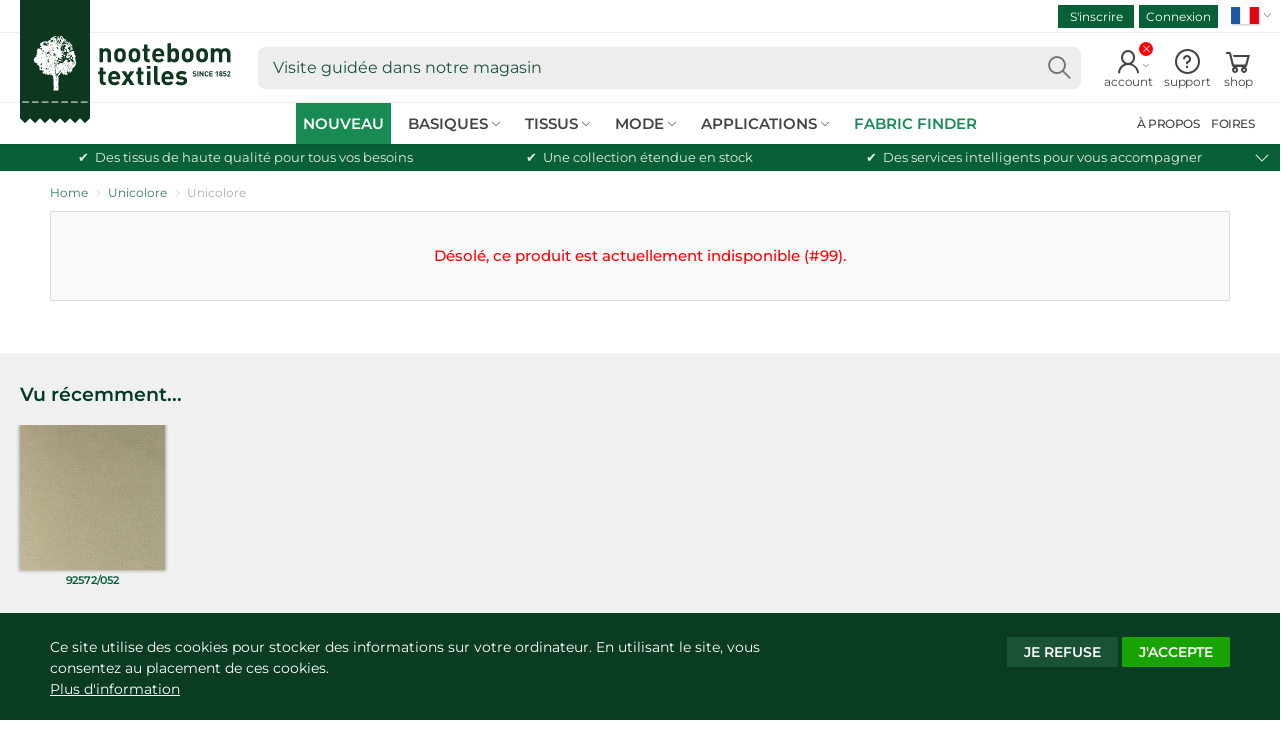

--- FILE ---
content_type: text/html; charset=utf-8
request_url: https://www.nooteboomtextiles.com/fr/products/92572-052
body_size: 27836
content:
<!doctype html>
<!--[if IE 9]> <html class="ie9 no-js supports-no-cookies" lang="fr"> <![endif]-->
<!--[if (gt IE 9)|!(IE)]><!-->
<html class="no-js no-touch supports-no-cookies" lang="fr">
<!--<![endif]-->
<head>
    <meta charset="utf-8">
    <meta http-equiv="X-UA-Compatible" content="IE=edge">
    <meta name="viewport" content="width=device-width,initial-scale=1">
    <title> Tissu  Unicolore  | Tissus en gros | Nooteboom Textiles</title>
    <meta name="description" content=" Tissu Unicolore, fait partie de notre collection My Collection. ">
    <link href="//www.nooteboomtextiles.com/cdn/shop/t/445/assets/nooteboom-style.css?v=153742987292856145911768483721" rel="stylesheet">


  	
  	<script src="//www.nooteboomtextiles.com/cdn/shop/t/445/assets/code-theme_top.js?v=168797065156971209491764661357"></script>
<script>
  var main_globlang = 'fr';
  var main_globlang_pref = '/fr';var main_glob_date = '20260118';var cust_glob_cmpg = '';var cust_globsample_total = '0';
  var cust_globsample_free = '0';
  var cust_globsample_price = '0';
  var cust_globspec_col = '';
  var cust_globagent_code = '';
  var cust_glob_did = '';
  var cust_glob_sid = '';
  var cust_glob_wsh = '';
  var cust_glob_eml = '';
  // Theme translations
  window.theme = {
    strings: {
      addToCart: "Ajouter au panier",
      soldOut: "Pré-commande",
      unavailable: "indisponible"
    },
    moneyFormat: "€{{amount_with_comma_separator}}",
    moneyCentsDelimiter: ",",
    moneyThousandsDelimiter: "."
  };
  // Money format
  Shopify.money_format = '€{{amount_with_comma_separator}}';
</script>

    <link rel="apple-touch-icon" sizes="180x180" href="//www.nooteboomtextiles.com/cdn/shop/t/445/assets/apple-touch-icon.png?v=99073454450920364111764661323">
	<link rel="icon" type="image/png" sizes="32x32" href="//www.nooteboomtextiles.com/cdn/shop/t/445/assets/favicon-32x32.png?v=103908761625009712061764661382">
	<link rel="icon" type="image/png" sizes="16x16" href="//www.nooteboomtextiles.com/cdn/shop/t/445/assets/favicon-16x16.png?v=77976858162828954161764661381">
	<link rel="manifest" href="//www.nooteboomtextiles.com/cdn/shop/t/445/assets/site.webmanifest?v=20276324306293296861764661536">
	<link rel="mask-icon" href="//www.nooteboomtextiles.com/cdn/shop/t/445/assets/safari-pinned-tab.svg?v=37643950588428729021764661448" color="#0b5934">
	<link rel="shortcut icon" href="//www.nooteboomtextiles.com/cdn/shop/t/445/assets/favicon.ico?v=56654783540319817221764661383">
	<meta name="msapplication-TileColor" content="#0b5934">
	<meta name="msapplication-config" content="//www.nooteboomtextiles.com/cdn/shop/t/445/assets/browserconfig.xml?v=181615895426574929721764661536">
	<meta name="theme-color" content="#0b5934">
    
  <link rel="canonical" href="https://www.nooteboomtextiles.com/fr/products/92572-052">
    
<meta name="robots" content="noindex">
  <meta property="og:site_name" content="Nooteboom Textiles">
  <meta property="og:url" content="https://www.nooteboomtextiles.com/fr/products/92572-052">
  <meta property="og:title" content="tissu Unicolore">
  <meta property="og:type" content="product">
  <meta property="og:description" content="Nooteboom Textiles tissu Unicolore">
  <meta property="og:image" content="https://www.nooteboomtextiles.com/cdn/shop/products/54ad30e3637b9a7de46ecb30f02ea8f7.png?v=1622529158">
  <meta property="og:image:secure_url" content="https://www.nooteboomtextiles.com/cdn/shop/products/54ad30e3637b9a7de46ecb30f02ea8f7.png?v=1622529158">
  <meta property="og:image:width" content="1500">
  <meta property="og:image:height" content="1500">
<meta name="twitter:card" content="summary_large_image">
  <meta name="twitter:title" content="tissu Unicolore">
  <meta name="twitter:description" content="Nooteboom Textiles tissu Unicolore">
    <meta name="google-site-verification" content="1BxafYBHO3cE-U4kGWgcFGqwYjsKyphPmclD-4gv2o0" />
<script>
  var dataLayerData = {
    'customer': {}
  };dataLayerData.customer = {
    'visitorState': 'LoggedOut',
    'visitorAgent': '',
    'visitorCat': '',
    'visitorHash': ''
  };window.dataLayer = window.dataLayer || []; 
  window.dataLayer.push(dataLayerData);
  
  window.dataLayer = window.dataLayer || [];
  function gtag(){
    //console.log(arguments);
    window.dataLayer.push(arguments);
  }
  gtag('consent', 'default', {
    'ad_storage': 'denied',
    'analytics_storage': 'granted',
    'functionality_storage' : 'granted',
    'personalization_storage' : 'denied',
    'security_storage' : 'granted',
    'ad_user_data' : 'denied',
    'ad_personalization' : 'denied'
  });
</script>
<script>(function(w,d,s,l,i){w[l]=w[l]||[];w[l].push({'gtm.start':
new Date().getTime(),event:'gtm.js'});var f=d.getElementsByTagName(s)[0],
j=d.createElement(s),dl=l!='dataLayer'?'&l='+l:'';j.async=true;j.src=
'https://www.googletagmanager.com/gtm.js?id='+i+dl;f.parentNode.insertBefore(j,f);
})(window,document,'script','dataLayer','GTM-WT3TMDF');</script>
    <script>window.performance && window.performance.mark && window.performance.mark('shopify.content_for_header.start');</script><meta id="shopify-digital-wallet" name="shopify-digital-wallet" content="/1600880728/digital_wallets/dialog">
<link rel="alternate" hreflang="x-default" href="https://www.nooteboomtextiles.com/products/92572-052">
<link rel="alternate" hreflang="en-GB" href="https://www.nooteboomtextiles.com/products/92572-052">
<link rel="alternate" hreflang="nl-NL" href="https://www.nooteboomtextiles.com/nl/products/92572-052">
<link rel="alternate" hreflang="fr-FR" href="https://www.nooteboomtextiles.com/fr/products/92572-052">
<link rel="alternate" hreflang="de-DE" href="https://www.nooteboomtextiles.com/de/products/92572-052">
<link rel="alternate" hreflang="es-ES" href="https://www.nooteboomtextiles.com/es/products/92572-052">
<link rel="alternate" type="application/json+oembed" href="https://www.nooteboomtextiles.com/fr/products/92572-052.oembed">
<script async="async" src="/checkouts/internal/preloads.js?locale=fr-NL"></script>
<script id="shopify-features" type="application/json">{"accessToken":"fbc7d4931d0044be56ab6cc88cf1f616","betas":["rich-media-storefront-analytics"],"domain":"www.nooteboomtextiles.com","predictiveSearch":true,"shopId":1600880728,"locale":"fr"}</script>
<script>var Shopify = Shopify || {};
Shopify.shop = "nooteboomtextiles-en.myshopify.com";
Shopify.locale = "fr";
Shopify.currency = {"active":"EUR","rate":"1.0"};
Shopify.country = "NL";
Shopify.theme = {"name":"Nooteboom | Base Theme v3.8.33 (PROD)","id":188062630272,"schema_name":"Nooteboom Textiles","schema_version":"3.8.33","theme_store_id":null,"role":"main"};
Shopify.theme.handle = "null";
Shopify.theme.style = {"id":null,"handle":null};
Shopify.cdnHost = "www.nooteboomtextiles.com/cdn";
Shopify.routes = Shopify.routes || {};
Shopify.routes.root = "/fr/";</script>
<script type="module">!function(o){(o.Shopify=o.Shopify||{}).modules=!0}(window);</script>
<script>!function(o){function n(){var o=[];function n(){o.push(Array.prototype.slice.apply(arguments))}return n.q=o,n}var t=o.Shopify=o.Shopify||{};t.loadFeatures=n(),t.autoloadFeatures=n()}(window);</script>
<script id="shop-js-analytics" type="application/json">{"pageType":"product"}</script>
<script defer="defer" async type="module" src="//www.nooteboomtextiles.com/cdn/shopifycloud/shop-js/modules/v2/client.init-shop-cart-sync_XvpUV7qp.fr.esm.js"></script>
<script defer="defer" async type="module" src="//www.nooteboomtextiles.com/cdn/shopifycloud/shop-js/modules/v2/chunk.common_C2xzKNNs.esm.js"></script>
<script type="module">
  await import("//www.nooteboomtextiles.com/cdn/shopifycloud/shop-js/modules/v2/client.init-shop-cart-sync_XvpUV7qp.fr.esm.js");
await import("//www.nooteboomtextiles.com/cdn/shopifycloud/shop-js/modules/v2/chunk.common_C2xzKNNs.esm.js");

  window.Shopify.SignInWithShop?.initShopCartSync?.({"fedCMEnabled":true,"windoidEnabled":true});

</script>
<script id="__st">var __st={"a":1600880728,"offset":3600,"reqid":"6690644d-9b90-4ce0-ba97-3a130b33184f-1768735485","pageurl":"www.nooteboomtextiles.com\/fr\/products\/92572-052","u":"6ca67caa7ed4","p":"product","rtyp":"product","rid":6754027602102};</script>
<script>window.ShopifyPaypalV4VisibilityTracking = true;</script>
<script id="captcha-bootstrap">!function(){'use strict';const t='contact',e='account',n='new_comment',o=[[t,t],['blogs',n],['comments',n],[t,'customer']],c=[[e,'customer_login'],[e,'guest_login'],[e,'recover_customer_password'],[e,'create_customer']],r=t=>t.map((([t,e])=>`form[action*='/${t}']:not([data-nocaptcha='true']) input[name='form_type'][value='${e}']`)).join(','),a=t=>()=>t?[...document.querySelectorAll(t)].map((t=>t.form)):[];function s(){const t=[...o],e=r(t);return a(e)}const i='password',u='form_key',d=['recaptcha-v3-token','g-recaptcha-response','h-captcha-response',i],f=()=>{try{return window.sessionStorage}catch{return}},m='__shopify_v',_=t=>t.elements[u];function p(t,e,n=!1){try{const o=window.sessionStorage,c=JSON.parse(o.getItem(e)),{data:r}=function(t){const{data:e,action:n}=t;return t[m]||n?{data:e,action:n}:{data:t,action:n}}(c);for(const[e,n]of Object.entries(r))t.elements[e]&&(t.elements[e].value=n);n&&o.removeItem(e)}catch(o){console.error('form repopulation failed',{error:o})}}const l='form_type',E='cptcha';function T(t){t.dataset[E]=!0}const w=window,h=w.document,L='Shopify',v='ce_forms',y='captcha';let A=!1;((t,e)=>{const n=(g='f06e6c50-85a8-45c8-87d0-21a2b65856fe',I='https://cdn.shopify.com/shopifycloud/storefront-forms-hcaptcha/ce_storefront_forms_captcha_hcaptcha.v1.5.2.iife.js',D={infoText:'Protégé par hCaptcha',privacyText:'Confidentialité',termsText:'Conditions'},(t,e,n)=>{const o=w[L][v],c=o.bindForm;if(c)return c(t,g,e,D).then(n);var r;o.q.push([[t,g,e,D],n]),r=I,A||(h.body.append(Object.assign(h.createElement('script'),{id:'captcha-provider',async:!0,src:r})),A=!0)});var g,I,D;w[L]=w[L]||{},w[L][v]=w[L][v]||{},w[L][v].q=[],w[L][y]=w[L][y]||{},w[L][y].protect=function(t,e){n(t,void 0,e),T(t)},Object.freeze(w[L][y]),function(t,e,n,w,h,L){const[v,y,A,g]=function(t,e,n){const i=e?o:[],u=t?c:[],d=[...i,...u],f=r(d),m=r(i),_=r(d.filter((([t,e])=>n.includes(e))));return[a(f),a(m),a(_),s()]}(w,h,L),I=t=>{const e=t.target;return e instanceof HTMLFormElement?e:e&&e.form},D=t=>v().includes(t);t.addEventListener('submit',(t=>{const e=I(t);if(!e)return;const n=D(e)&&!e.dataset.hcaptchaBound&&!e.dataset.recaptchaBound,o=_(e),c=g().includes(e)&&(!o||!o.value);(n||c)&&t.preventDefault(),c&&!n&&(function(t){try{if(!f())return;!function(t){const e=f();if(!e)return;const n=_(t);if(!n)return;const o=n.value;o&&e.removeItem(o)}(t);const e=Array.from(Array(32),(()=>Math.random().toString(36)[2])).join('');!function(t,e){_(t)||t.append(Object.assign(document.createElement('input'),{type:'hidden',name:u})),t.elements[u].value=e}(t,e),function(t,e){const n=f();if(!n)return;const o=[...t.querySelectorAll(`input[type='${i}']`)].map((({name:t})=>t)),c=[...d,...o],r={};for(const[a,s]of new FormData(t).entries())c.includes(a)||(r[a]=s);n.setItem(e,JSON.stringify({[m]:1,action:t.action,data:r}))}(t,e)}catch(e){console.error('failed to persist form',e)}}(e),e.submit())}));const S=(t,e)=>{t&&!t.dataset[E]&&(n(t,e.some((e=>e===t))),T(t))};for(const o of['focusin','change'])t.addEventListener(o,(t=>{const e=I(t);D(e)&&S(e,y())}));const B=e.get('form_key'),M=e.get(l),P=B&&M;t.addEventListener('DOMContentLoaded',(()=>{const t=y();if(P)for(const e of t)e.elements[l].value===M&&p(e,B);[...new Set([...A(),...v().filter((t=>'true'===t.dataset.shopifyCaptcha))])].forEach((e=>S(e,t)))}))}(h,new URLSearchParams(w.location.search),n,t,e,['guest_login'])})(!0,!0)}();</script>
<script integrity="sha256-4kQ18oKyAcykRKYeNunJcIwy7WH5gtpwJnB7kiuLZ1E=" data-source-attribution="shopify.loadfeatures" defer="defer" src="//www.nooteboomtextiles.com/cdn/shopifycloud/storefront/assets/storefront/load_feature-a0a9edcb.js" crossorigin="anonymous"></script>
<script data-source-attribution="shopify.dynamic_checkout.dynamic.init">var Shopify=Shopify||{};Shopify.PaymentButton=Shopify.PaymentButton||{isStorefrontPortableWallets:!0,init:function(){window.Shopify.PaymentButton.init=function(){};var t=document.createElement("script");t.src="https://www.nooteboomtextiles.com/cdn/shopifycloud/portable-wallets/latest/portable-wallets.fr.js",t.type="module",document.head.appendChild(t)}};
</script>
<script data-source-attribution="shopify.dynamic_checkout.buyer_consent">
  function portableWalletsHideBuyerConsent(e){var t=document.getElementById("shopify-buyer-consent"),n=document.getElementById("shopify-subscription-policy-button");t&&n&&(t.classList.add("hidden"),t.setAttribute("aria-hidden","true"),n.removeEventListener("click",e))}function portableWalletsShowBuyerConsent(e){var t=document.getElementById("shopify-buyer-consent"),n=document.getElementById("shopify-subscription-policy-button");t&&n&&(t.classList.remove("hidden"),t.removeAttribute("aria-hidden"),n.addEventListener("click",e))}window.Shopify?.PaymentButton&&(window.Shopify.PaymentButton.hideBuyerConsent=portableWalletsHideBuyerConsent,window.Shopify.PaymentButton.showBuyerConsent=portableWalletsShowBuyerConsent);
</script>
<script data-source-attribution="shopify.dynamic_checkout.cart.bootstrap">document.addEventListener("DOMContentLoaded",(function(){function t(){return document.querySelector("shopify-accelerated-checkout-cart, shopify-accelerated-checkout")}if(t())Shopify.PaymentButton.init();else{new MutationObserver((function(e,n){t()&&(Shopify.PaymentButton.init(),n.disconnect())})).observe(document.body,{childList:!0,subtree:!0})}}));
</script>
<script id="sections-script" data-sections="site-header" defer="defer" src="//www.nooteboomtextiles.com/cdn/shop/t/445/compiled_assets/scripts.js?99730"></script>
<script>window.performance && window.performance.mark && window.performance.mark('shopify.content_for_header.end');</script>
<meta name="p:domain_verify" content="a513c86698b47b0878b6eae5c6e7c5cf"/><!-- BEGIN app block: shopify://apps/t-lab-ai-language-translate/blocks/custom_translations/b5b83690-efd4-434d-8c6a-a5cef4019faf --><!-- BEGIN app snippet: custom_translation_scripts --><script>
(()=>{var o=/\([0-9]+?\)$/,M=/\r?\n|\r|\t|\xa0|\u200B|\u200E|&nbsp;| /g,v=/<\/?[a-z][\s\S]*>/i,t=/^(https?:\/\/|\/\/)[^\s/$.?#].[^\s]*$/i,k=/\{\{\s*([a-zA-Z_]\w*)\s*\}\}/g,p=/\{\{\s*([a-zA-Z_]\w*)\s*\}\}/,r=/^(https:)?\/\/cdn\.shopify\.com\/(.+)\.(png|jpe?g|gif|webp|svgz?|bmp|tiff?|ico|avif)/i,e=/^(https:)?\/\/cdn\.shopify\.com/i,a=/\b(?:https?|ftp)?:?\/\/?[^\s\/]+\/[^\s]+\.(?:png|jpe?g|gif|webp|svgz?|bmp|tiff?|ico|avif)\b/i,I=/url\(['"]?(.*?)['"]?\)/,m="__label:",i=document.createElement("textarea"),u={t:["src","data-src","data-source","data-href","data-zoom","data-master","data-bg","base-src"],i:["srcset","data-srcset"],o:["href","data-href"],u:["href","data-href","data-src","data-zoom"]},g=new Set(["img","picture","button","p","a","input"]),h=16.67,s=function(n){return n.nodeType===Node.ELEMENT_NODE},c=function(n){return n.nodeType===Node.TEXT_NODE};function w(n){return r.test(n.trim())||a.test(n.trim())}function b(n){return(n=>(n=n.trim(),t.test(n)))(n)||e.test(n.trim())}var l=function(n){return!n||0===n.trim().length};function j(n){return i.innerHTML=n,i.value}function T(n){return A(j(n))}function A(n){return n.trim().replace(o,"").replace(M,"").trim()}var _=1e3;function D(n){n=n.trim().replace(M,"").replace(/&amp;/g,"&").replace(/&gt;/g,">").replace(/&lt;/g,"<").trim();return n.length>_?N(n):n}function E(n){return n.trim().toLowerCase().replace(/^https:/i,"")}function N(n){for(var t=5381,r=0;r<n.length;r++)t=(t<<5)+t^n.charCodeAt(r);return(t>>>0).toString(36)}function f(n){for(var t=document.createElement("template"),r=(t.innerHTML=n,["SCRIPT","IFRAME","OBJECT","EMBED","LINK","META"]),e=/^(on\w+|srcdoc|style)$/i,a=document.createTreeWalker(t.content,NodeFilter.SHOW_ELEMENT),i=a.nextNode();i;i=a.nextNode()){var o=i;if(r.includes(o.nodeName))o.remove();else for(var u=o.attributes.length-1;0<=u;--u)e.test(o.attributes[u].name)&&o.removeAttribute(o.attributes[u].name)}return t.innerHTML}function d(n,t,r){void 0===r&&(r=20);for(var e=n,a=0;e&&e.parentElement&&a<r;){for(var i=e.parentElement,o=0,u=t;o<u.length;o++)for(var s=u[o],c=0,l=s.l;c<l.length;c++){var f=l[c];switch(f.type){case"class":for(var d=0,v=i.classList;d<v.length;d++){var p=v[d];if(f.value.test(p))return s.label}break;case"id":if(i.id&&f.value.test(i.id))return s.label;break;case"attribute":if(i.hasAttribute(f.name)){if(!f.value)return s.label;var m=i.getAttribute(f.name);if(m&&f.value.test(m))return s.label}}}e=i,a++}return"unknown"}function y(n,t){var r,e,a;"function"==typeof window.fetch&&"AbortController"in window?(r=new AbortController,e=setTimeout(function(){return r.abort()},3e3),fetch(n,{credentials:"same-origin",signal:r.signal}).then(function(n){return clearTimeout(e),n.ok?n.json():Promise.reject(n)}).then(t).catch(console.error)):((a=new XMLHttpRequest).onreadystatechange=function(){4===a.readyState&&200===a.status&&t(JSON.parse(a.responseText))},a.open("GET",n,!0),a.timeout=3e3,a.send())}function O(){var l=/([^\s]+)\.(png|jpe?g|gif|webp|svgz?|bmp|tiff?|ico|avif)$/i,f=/_(\{width\}x*|\{width\}x\{height\}|\d{3,4}x\d{3,4}|\d{3,4}x|x\d{3,4}|pinco|icon|thumb|small|compact|medium|large|grande|original|master)(_crop_\w+)*(@[2-3]x)*(.progressive)*$/i,d=/^(https?|ftp|file):\/\//i;function r(n){var t,r="".concat(n.path).concat(n.v).concat(null!=(r=n.size)?r:"",".").concat(n.p);return n.m&&(r="".concat(n.path).concat(n.m,"/").concat(n.v).concat(null!=(t=n.size)?t:"",".").concat(n.p)),n.host&&(r="".concat(null!=(t=n.protocol)?t:"","//").concat(n.host).concat(r)),n.g&&(r+=n.g),r}return{h:function(n){var t=!0,r=(d.test(n)||n.startsWith("//")||(t=!1,n="https://example.com"+n),t);n.startsWith("//")&&(r=!1,n="https:"+n);try{new URL(n)}catch(n){return null}var e,a,i,o,u,s,n=new URL(n),c=n.pathname.split("/").filter(function(n){return n});return c.length<1||(a=c.pop(),e=null!=(e=c.pop())?e:null,null===(a=a.match(l)))?null:(s=a[1],a=a[2],i=s.match(f),o=s,(u=null)!==i&&(o=s.substring(0,i.index),u=i[0]),s=0<c.length?"/"+c.join("/")+"/":"/",{protocol:r?n.protocol:null,host:t?n.host:null,path:s,g:n.search,m:e,v:o,size:u,p:a,version:n.searchParams.get("v"),width:n.searchParams.get("width")})},T:r,S:function(n){return(n.m?"/".concat(n.m,"/"):"/").concat(n.v,".").concat(n.p)},M:function(n){return(n.m?"/".concat(n.m,"/"):"/").concat(n.v,".").concat(n.p,"?v=").concat(n.version||"0")},k:function(n,t){return r({protocol:t.protocol,host:t.host,path:t.path,g:t.g,m:t.m,v:t.v,size:n.size,p:t.p,version:t.version,width:t.width})}}}var x,S,C={},H={};function q(p,n){var m=new Map,g=new Map,i=new Map,r=new Map,e=new Map,a=new Map,o=new Map,u=function(n){return n.toLowerCase().replace(/[\s\W_]+/g,"")},s=new Set(n.A.map(u)),c=0,l=!1,f=!1,d=O();function v(n,t,r){s.has(u(n))||n&&t&&(r.set(n,t),l=!0)}function t(n,t){if(n&&n.trim()&&0!==m.size){var r=A(n),e=H[r];if(e&&(p.log("dictionary",'Overlapping text: "'.concat(n,'" related to html: "').concat(e,'"')),t)&&(n=>{if(n)for(var t=h(n.outerHTML),r=t._,e=(t.I||(r=0),n.parentElement),a=0;e&&a<5;){var i=h(e.outerHTML),o=i.I,i=i._;if(o){if(p.log("dictionary","Ancestor depth ".concat(a,": overlap score=").concat(i.toFixed(3),", base=").concat(r.toFixed(3))),r<i)return 1;if(i<r&&0<r)return}e=e.parentElement,a++}})(t))p.log("dictionary",'Skipping text translation for "'.concat(n,'" because an ancestor HTML translation exists'));else{e=m.get(r);if(e)return e;var a=n;if(a&&a.trim()&&0!==g.size){for(var i,o,u,s=g.entries(),c=s.next();!c.done;){var l=c.value[0],f=c.value[1],d=a.trim().match(l);if(d&&1<d.length){i=l,o=f,u=d;break}c=s.next()}if(i&&o&&u){var v=u.slice(1),t=o.match(k);if(t&&t.length===v.length)return t.reduce(function(n,t,r){return n.replace(t,v[r])},o)}}}}return null}function h(n){var r,e,a;return!n||!n.trim()||0===i.size?{I:null,_:0}:(r=D(n),a=0,(e=null)!=(n=i.get(r))?{I:n,_:1}:(i.forEach(function(n,t){-1!==t.indexOf(r)&&(t=r.length/t.length,a<t)&&(a=t,e=n)}),{I:e,_:a}))}function w(n){return n&&n.trim()&&0!==i.size&&(n=D(n),null!=(n=i.get(n)))?n:null}function b(n){if(n&&n.trim()&&0!==r.size){var t=E(n),t=r.get(t);if(t)return t;t=d.h(n);if(t){n=d.M(t).toLowerCase(),n=r.get(n);if(n)return n;n=d.S(t).toLowerCase(),t=r.get(n);if(t)return t}}return null}function T(n){return!n||!n.trim()||0===e.size||void 0===(n=e.get(A(n)))?null:n}function y(n){return!n||!n.trim()||0===a.size||void 0===(n=a.get(E(n)))?null:n}function x(n){var t;return!n||!n.trim()||0===o.size?null:null!=(t=o.get(A(n)))?t:(t=D(n),void 0!==(n=o.get(t))?n:null)}function S(){var n={j:m,D:g,N:i,O:r,C:e,H:a,q:o,L:l,R:c,F:C};return JSON.stringify(n,function(n,t){return t instanceof Map?Object.fromEntries(t.entries()):t})}return{J:function(n,t){v(n,t,m)},U:function(n,t){n&&t&&(n=new RegExp("^".concat(n,"$"),"s"),g.set(n,t),l=!0)},$:function(n,t){var r;n!==t&&(v((r=j(r=n).trim().replace(M,"").trim()).length>_?N(r):r,t,i),c=Math.max(c,n.length))},P:function(n,t){v(n,t,r),(n=d.h(n))&&(v(d.M(n).toLowerCase(),t,r),v(d.S(n).toLowerCase(),t,r))},G:function(n,t){v(n.replace("[img-alt]","").replace(M,"").trim(),t,e)},B:function(n,t){v(n,t,a)},W:function(n,t){f=!0,v(n,t,o)},V:function(){return p.log("dictionary","Translation dictionaries: ",S),i.forEach(function(n,r){m.forEach(function(n,t){r!==t&&-1!==r.indexOf(t)&&(C[t]=A(n),H[t]=r)})}),p.log("dictionary","appliedTextTranslations: ",JSON.stringify(C)),p.log("dictionary","overlappingTexts: ",JSON.stringify(H)),{L:l,Z:f,K:t,X:w,Y:b,nn:T,tn:y,rn:x}}}}function z(n,t,r){function f(n,t){t=n.split(t);return 2===t.length?t[1].trim()?t:[t[0]]:[n]}var d=q(r,t);return n.forEach(function(n){if(n){var c,l=n.name,n=n.value;if(l&&n){if("string"==typeof n)try{c=JSON.parse(n)}catch(n){return void r.log("dictionary","Invalid metafield JSON for "+l,function(){return String(n)})}else c=n;c&&Object.keys(c).forEach(function(e){if(e){var n,t,r,a=c[e];if(a)if(e!==a)if(l.includes("judge"))r=T(e),d.W(r,a);else if(e.startsWith("[img-alt]"))d.G(e,a);else if(e.startsWith("[img-src]"))n=E(e.replace("[img-src]","")),d.P(n,a);else if(v.test(e))d.$(e,a);else if(w(e))n=E(e),d.P(n,a);else if(b(e))r=E(e),d.B(r,a);else if("/"===(n=(n=e).trim())[0]&&"/"!==n[1]&&(r=E(e),d.B(r,a),r=T(e),d.J(r,a)),p.test(e))(s=(r=e).match(k))&&0<s.length&&(t=r.replace(/[-\/\\^$*+?.()|[\]]/g,"\\$&"),s.forEach(function(n){t=t.replace(n,"(.*)")}),d.U(t,a));else if(e.startsWith(m))r=a.replace(m,""),s=e.replace(m,""),d.J(T(s),r);else{if("product_tags"===l)for(var i=0,o=["_",":"];i<o.length;i++){var u=(n=>{if(e.includes(n)){var t=f(e,n),r=f(a,n);if(t.length===r.length)return t.forEach(function(n,t){n!==r[t]&&(d.J(T(n),r[t]),d.J(T("".concat(n,":")),"".concat(r[t],":")))}),{value:void 0}}})(o[i]);if("object"==typeof u)return u.value}var s=T(e);s!==a&&d.J(s,a)}}})}}}),d.V()}function L(y,x){var e=[{label:"judge-me",l:[{type:"class",value:/jdgm/i},{type:"id",value:/judge-me/i},{type:"attribute",name:"data-widget-name",value:/review_widget/i}]}],a=O();function S(r,n,e){n.forEach(function(n){var t=r.getAttribute(n);t&&(t=n.includes("href")?e.tn(t):e.K(t))&&r.setAttribute(n,t)})}function M(n,t,r){var e,a=n.getAttribute(t);a&&((e=i(a=E(a.split("&")[0]),r))?n.setAttribute(t,e):(e=r.tn(a))&&n.setAttribute(t,e))}function k(n,t,r){var e=n.getAttribute(t);e&&(e=((n,t)=>{var r=(n=n.split(",").filter(function(n){return null!=n&&""!==n.trim()}).map(function(n){var n=n.trim().split(/\s+/),t=n[0].split("?"),r=t[0],t=t[1],t=t?t.split("&"):[],e=((n,t)=>{for(var r=0;r<n.length;r++)if(t(n[r]))return n[r];return null})(t,function(n){return n.startsWith("v=")}),t=t.filter(function(n){return!n.startsWith("v=")}),n=n[1];return{url:r,version:e,en:t.join("&"),size:n}}))[0].url;if(r=i(r=n[0].version?"".concat(r,"?").concat(n[0].version):r,t)){var e=a.h(r);if(e)return n.map(function(n){var t=n.url,r=a.h(t);return r&&(t=a.k(r,e)),n.en&&(r=t.includes("?")?"&":"?",t="".concat(t).concat(r).concat(n.en)),t=n.size?"".concat(t," ").concat(n.size):t}).join(",")}})(e,r))&&n.setAttribute(t,e)}function i(n,t){var r=a.h(n);return null===r?null:(n=t.Y(n))?null===(n=a.h(n))?null:a.k(r,n):(n=a.S(r),null===(t=t.Y(n))||null===(n=a.h(t))?null:a.k(r,n))}function A(n,t,r){var e,a,i,o;r.an&&(e=n,a=r.on,u.o.forEach(function(n){var t=e.getAttribute(n);if(!t)return!1;!t.startsWith("/")||t.startsWith("//")||t.startsWith(a)||(t="".concat(a).concat(t),e.setAttribute(n,t))})),i=n,r=u.u.slice(),o=t,r.forEach(function(n){var t,r=i.getAttribute(n);r&&(w(r)?(t=o.Y(r))&&i.setAttribute(n,t):(t=o.tn(r))&&i.setAttribute(n,t))})}function _(t,r){var n,e,a,i,o;u.t.forEach(function(n){return M(t,n,r)}),u.i.forEach(function(n){return k(t,n,r)}),e="alt",a=r,(o=(n=t).getAttribute(e))&&((i=a.nn(o))?n.setAttribute(e,i):(i=a.K(o))&&n.setAttribute(e,i))}return{un:function(n){return!(!n||!s(n)||x.sn.includes((n=n).tagName.toLowerCase())||n.classList.contains("tl-switcher-container")||(n=n.parentNode)&&["SCRIPT","STYLE"].includes(n.nodeName.toUpperCase()))},cn:function(n){if(c(n)&&null!=(t=n.textContent)&&t.trim()){if(y.Z)if("judge-me"===d(n,e,5)){var t=y.rn(n.textContent);if(t)return void(n.textContent=j(t))}var r,t=y.K(n.textContent,n.parentElement||void 0);t&&(r=n.textContent.trim().replace(o,"").trim(),n.textContent=j(n.textContent.replace(r,t)))}},ln:function(n){if(!!l(n.textContent)||!n.innerHTML)return!1;if(y.Z&&"judge-me"===d(n,e,5)){var t=y.rn(n.innerHTML);if(t)return n.innerHTML=f(t),!0}t=y.X(n.innerHTML);return!!t&&(n.innerHTML=f(t),!0)},fn:function(n){var t,r,e,a,i,o,u,s,c,l;switch(S(n,["data-label","title"],y),n.tagName.toLowerCase()){case"span":S(n,["data-tooltip"],y);break;case"a":A(n,y,x);break;case"input":c=u=y,(l=(s=o=n).getAttribute("type"))&&("submit"===l||"button"===l)&&(l=s.getAttribute("value"),c=c.K(l))&&s.setAttribute("value",c),S(o,["placeholder"],u);break;case"textarea":S(n,["placeholder"],y);break;case"img":_(n,y);break;case"picture":for(var f=y,d=n.childNodes,v=0;v<d.length;v++){var p=d[v];if(p.tagName)switch(p.tagName.toLowerCase()){case"source":k(p,"data-srcset",f),k(p,"srcset",f);break;case"img":_(p,f)}}break;case"div":s=l=y,(u=o=c=n)&&(o=o.style.backgroundImage||o.getAttribute("data-bg")||"")&&"none"!==o&&(o=o.match(I))&&o[1]&&(o=o[1],s=s.Y(o))&&(u.style.backgroundImage='url("'.concat(s,'")')),a=c,i=l,["src","data-src","data-bg"].forEach(function(n){return M(a,n,i)}),["data-bgset"].forEach(function(n){return k(a,n,i)}),["data-href"].forEach(function(n){return S(a,[n],i)});break;case"button":r=y,(e=(t=n).getAttribute("value"))&&(r=r.K(e))&&t.setAttribute("value",r);break;case"iframe":e=y,(r=(t=n).getAttribute("src"))&&(e=e.tn(r))&&t.setAttribute("src",e);break;case"video":for(var m=n,g=y,h=["src"],w=0;w<h.length;w++){var b=h[w],T=m.getAttribute(b);T&&(T=g.tn(T))&&m.setAttribute(b,T)}}},getImageTranslation:function(n){return i(n,y)}}}function R(s,c,l){r=c.dn,e=new WeakMap;var r,e,a={add:function(n){var t=Date.now()+r;e.set(n,t)},has:function(n){var t=null!=(t=e.get(n))?t:0;return!(Date.now()>=t&&(e.delete(n),1))}},i=[],o=[],f=[],d=[],u=2*h,v=3*h;function p(n){var t,r,e;n&&(n.nodeType===Node.TEXT_NODE&&s.un(n.parentElement)?s.cn(n):s.un(n)&&(n=n,s.fn(n),t=g.has(n.tagName.toLowerCase())||(t=(t=n).getBoundingClientRect(),r=window.innerHeight||document.documentElement.clientHeight,e=window.innerWidth||document.documentElement.clientWidth,r=t.top<=r&&0<=t.top+t.height,e=t.left<=e&&0<=t.left+t.width,r&&e),a.has(n)||(t?i:o).push(n)))}function m(n){if(l.log("messageHandler","Processing element:",n),s.un(n)){var t=s.ln(n);if(a.add(n),!t){var r=n.childNodes;l.log("messageHandler","Child nodes:",r);for(var e=0;e<r.length;e++)p(r[e])}}}requestAnimationFrame(function n(){for(var t=performance.now();0<i.length;){var r=i.shift();if(r&&!a.has(r)&&m(r),performance.now()-t>=v)break}requestAnimationFrame(n)}),requestAnimationFrame(function n(){for(var t=performance.now();0<o.length;){var r=o.shift();if(r&&!a.has(r)&&m(r),performance.now()-t>=u)break}requestAnimationFrame(n)}),c.vn&&requestAnimationFrame(function n(){for(var t=performance.now();0<f.length;){var r=f.shift();if(r&&s.fn(r),performance.now()-t>=u)break}requestAnimationFrame(n)}),c.pn&&requestAnimationFrame(function n(){for(var t=performance.now();0<d.length;){var r=d.shift();if(r&&s.cn(r),performance.now()-t>=u)break}requestAnimationFrame(n)});var n={subtree:!0,childList:!0,attributes:c.vn,characterData:c.pn};new MutationObserver(function(n){l.log("observer","Observer:",n);for(var t=0;t<n.length;t++){var r=n[t];switch(r.type){case"childList":for(var e=r.addedNodes,a=0;a<e.length;a++)p(e[a]);var i=r.target.childNodes;if(i.length<=10)for(var o=0;o<i.length;o++)p(i[o]);break;case"attributes":var u=r.target;s.un(u)&&u&&f.push(u);break;case"characterData":c.pn&&(u=r.target)&&u.nodeType===Node.TEXT_NODE&&d.push(u)}}}).observe(document.documentElement,n)}void 0===window.TranslationLab&&(window.TranslationLab={}),window.TranslationLab.CustomTranslations=(x=(()=>{var a;try{a=window.localStorage.getItem("tlab_debug_mode")||null}catch(n){a=null}return{log:function(n,t){for(var r=[],e=2;e<arguments.length;e++)r[e-2]=arguments[e];!a||"observer"===n&&"all"===a||("all"===a||a===n||"custom"===n&&"custom"===a)&&(n=r.map(function(n){if("function"==typeof n)try{return n()}catch(n){return"Error generating parameter: ".concat(n.message)}return n}),console.log.apply(console,[t].concat(n)))}}})(),S=null,{init:function(n,t){n&&!n.isPrimaryLocale&&n.translationsMetadata&&n.translationsMetadata.length&&(0<(t=((n,t,r,e)=>{function a(n,t){for(var r=[],e=2;e<arguments.length;e++)r[e-2]=arguments[e];for(var a=0,i=r;a<i.length;a++){var o=i[a];if(o&&void 0!==o[n])return o[n]}return t}var i=window.localStorage.getItem("tlab_feature_options"),o=null;if(i)try{o=JSON.parse(i)}catch(n){e.log("dictionary","Invalid tlab_feature_options JSON",String(n))}var r=a("useMessageHandler",!0,o,i=r),u=a("messageHandlerCooldown",2e3,o,i),s=a("localizeUrls",!1,o,i),c=a("processShadowRoot",!1,o,i),l=a("attributesMutations",!1,o,i),f=a("processCharacterData",!1,o,i),d=a("excludedTemplates",[],o,i),o=a("phraseIgnoreList",[],o,i);return e.log("dictionary","useMessageHandler:",r),e.log("dictionary","messageHandlerCooldown:",u),e.log("dictionary","localizeUrls:",s),e.log("dictionary","processShadowRoot:",c),e.log("dictionary","attributesMutations:",l),e.log("dictionary","processCharacterData:",f),e.log("dictionary","excludedTemplates:",d),e.log("dictionary","phraseIgnoreList:",o),{sn:["html","head","meta","script","noscript","style","link","canvas","svg","g","path","ellipse","br","hr"],locale:n,on:t,gn:r,dn:u,an:s,hn:c,vn:l,pn:f,mn:d,A:o}})(n.locale,n.on,t,x)).mn.length&&t.mn.includes(n.template)||(n=z(n.translationsMetadata,t,x),S=L(n,t),n.L&&(t.gn&&R(S,t,x),window.addEventListener("DOMContentLoaded",function(){function e(n){n=/\/products\/(.+?)(\?.+)?$/.exec(n);return n?n[1]:null}var n,t,r,a;(a=document.querySelector(".cbb-frequently-bought-selector-label-name"))&&"true"!==a.getAttribute("translated")&&(n=e(window.location.pathname))&&(t="https://".concat(window.location.host,"/products/").concat(n,".json"),r="https://".concat(window.location.host).concat(window.Shopify.routes.root,"products/").concat(n,".json"),y(t,function(n){a.childNodes.forEach(function(t){t.textContent===n.product.title&&y(r,function(n){t.textContent!==n.product.title&&(t.textContent=n.product.title,a.setAttribute("translated","true"))})})}),document.querySelectorAll('[class*="cbb-frequently-bought-selector-link"]').forEach(function(t){var n,r;"true"!==t.getAttribute("translated")&&(n=t.getAttribute("href"))&&(r=e(n))&&y("https://".concat(window.location.host).concat(window.Shopify.routes.root,"products/").concat(r,".json"),function(n){t.textContent!==n.product.title&&(t.textContent=n.product.title,t.setAttribute("translated","true"))})}))}))))},getImageTranslation:function(n){return x.log("dictionary","translationManager: ",S),S?S.getImageTranslation(n):null}})})();
</script><!-- END app snippet -->

<script>
  (function() {
    var ctx = {
      locale: 'fr',
      isPrimaryLocale: false,
      rootUrl: '/fr',
      translationsMetadata: [{},{"name":"judge-me-product-review","value":null}],
      template: "product",
    };
    var settings = null;
    TranslationLab.CustomTranslations.init(ctx, settings);
  })()
</script>


<!-- END app block --><script src="https://cdn.shopify.com/extensions/019aed8e-aef4-74e3-a300-ac1b484b7f99/asktimmy-ai-102/assets/ai-chat.js" type="text/javascript" defer="defer"></script>
<link href="https://monorail-edge.shopifysvc.com" rel="dns-prefetch">
<script>(function(){if ("sendBeacon" in navigator && "performance" in window) {try {var session_token_from_headers = performance.getEntriesByType('navigation')[0].serverTiming.find(x => x.name == '_s').description;} catch {var session_token_from_headers = undefined;}var session_cookie_matches = document.cookie.match(/_shopify_s=([^;]*)/);var session_token_from_cookie = session_cookie_matches && session_cookie_matches.length === 2 ? session_cookie_matches[1] : "";var session_token = session_token_from_headers || session_token_from_cookie || "";function handle_abandonment_event(e) {var entries = performance.getEntries().filter(function(entry) {return /monorail-edge.shopifysvc.com/.test(entry.name);});if (!window.abandonment_tracked && entries.length === 0) {window.abandonment_tracked = true;var currentMs = Date.now();var navigation_start = performance.timing.navigationStart;var payload = {shop_id: 1600880728,url: window.location.href,navigation_start,duration: currentMs - navigation_start,session_token,page_type: "product"};window.navigator.sendBeacon("https://monorail-edge.shopifysvc.com/v1/produce", JSON.stringify({schema_id: "online_store_buyer_site_abandonment/1.1",payload: payload,metadata: {event_created_at_ms: currentMs,event_sent_at_ms: currentMs}}));}}window.addEventListener('pagehide', handle_abandonment_event);}}());</script>
<script id="web-pixels-manager-setup">(function e(e,d,r,n,o){if(void 0===o&&(o={}),!Boolean(null===(a=null===(i=window.Shopify)||void 0===i?void 0:i.analytics)||void 0===a?void 0:a.replayQueue)){var i,a;window.Shopify=window.Shopify||{};var t=window.Shopify;t.analytics=t.analytics||{};var s=t.analytics;s.replayQueue=[],s.publish=function(e,d,r){return s.replayQueue.push([e,d,r]),!0};try{self.performance.mark("wpm:start")}catch(e){}var l=function(){var e={modern:/Edge?\/(1{2}[4-9]|1[2-9]\d|[2-9]\d{2}|\d{4,})\.\d+(\.\d+|)|Firefox\/(1{2}[4-9]|1[2-9]\d|[2-9]\d{2}|\d{4,})\.\d+(\.\d+|)|Chrom(ium|e)\/(9{2}|\d{3,})\.\d+(\.\d+|)|(Maci|X1{2}).+ Version\/(15\.\d+|(1[6-9]|[2-9]\d|\d{3,})\.\d+)([,.]\d+|)( \(\w+\)|)( Mobile\/\w+|) Safari\/|Chrome.+OPR\/(9{2}|\d{3,})\.\d+\.\d+|(CPU[ +]OS|iPhone[ +]OS|CPU[ +]iPhone|CPU IPhone OS|CPU iPad OS)[ +]+(15[._]\d+|(1[6-9]|[2-9]\d|\d{3,})[._]\d+)([._]\d+|)|Android:?[ /-](13[3-9]|1[4-9]\d|[2-9]\d{2}|\d{4,})(\.\d+|)(\.\d+|)|Android.+Firefox\/(13[5-9]|1[4-9]\d|[2-9]\d{2}|\d{4,})\.\d+(\.\d+|)|Android.+Chrom(ium|e)\/(13[3-9]|1[4-9]\d|[2-9]\d{2}|\d{4,})\.\d+(\.\d+|)|SamsungBrowser\/([2-9]\d|\d{3,})\.\d+/,legacy:/Edge?\/(1[6-9]|[2-9]\d|\d{3,})\.\d+(\.\d+|)|Firefox\/(5[4-9]|[6-9]\d|\d{3,})\.\d+(\.\d+|)|Chrom(ium|e)\/(5[1-9]|[6-9]\d|\d{3,})\.\d+(\.\d+|)([\d.]+$|.*Safari\/(?![\d.]+ Edge\/[\d.]+$))|(Maci|X1{2}).+ Version\/(10\.\d+|(1[1-9]|[2-9]\d|\d{3,})\.\d+)([,.]\d+|)( \(\w+\)|)( Mobile\/\w+|) Safari\/|Chrome.+OPR\/(3[89]|[4-9]\d|\d{3,})\.\d+\.\d+|(CPU[ +]OS|iPhone[ +]OS|CPU[ +]iPhone|CPU IPhone OS|CPU iPad OS)[ +]+(10[._]\d+|(1[1-9]|[2-9]\d|\d{3,})[._]\d+)([._]\d+|)|Android:?[ /-](13[3-9]|1[4-9]\d|[2-9]\d{2}|\d{4,})(\.\d+|)(\.\d+|)|Mobile Safari.+OPR\/([89]\d|\d{3,})\.\d+\.\d+|Android.+Firefox\/(13[5-9]|1[4-9]\d|[2-9]\d{2}|\d{4,})\.\d+(\.\d+|)|Android.+Chrom(ium|e)\/(13[3-9]|1[4-9]\d|[2-9]\d{2}|\d{4,})\.\d+(\.\d+|)|Android.+(UC? ?Browser|UCWEB|U3)[ /]?(15\.([5-9]|\d{2,})|(1[6-9]|[2-9]\d|\d{3,})\.\d+)\.\d+|SamsungBrowser\/(5\.\d+|([6-9]|\d{2,})\.\d+)|Android.+MQ{2}Browser\/(14(\.(9|\d{2,})|)|(1[5-9]|[2-9]\d|\d{3,})(\.\d+|))(\.\d+|)|K[Aa][Ii]OS\/(3\.\d+|([4-9]|\d{2,})\.\d+)(\.\d+|)/},d=e.modern,r=e.legacy,n=navigator.userAgent;return n.match(d)?"modern":n.match(r)?"legacy":"unknown"}(),u="modern"===l?"modern":"legacy",c=(null!=n?n:{modern:"",legacy:""})[u],f=function(e){return[e.baseUrl,"/wpm","/b",e.hashVersion,"modern"===e.buildTarget?"m":"l",".js"].join("")}({baseUrl:d,hashVersion:r,buildTarget:u}),m=function(e){var d=e.version,r=e.bundleTarget,n=e.surface,o=e.pageUrl,i=e.monorailEndpoint;return{emit:function(e){var a=e.status,t=e.errorMsg,s=(new Date).getTime(),l=JSON.stringify({metadata:{event_sent_at_ms:s},events:[{schema_id:"web_pixels_manager_load/3.1",payload:{version:d,bundle_target:r,page_url:o,status:a,surface:n,error_msg:t},metadata:{event_created_at_ms:s}}]});if(!i)return console&&console.warn&&console.warn("[Web Pixels Manager] No Monorail endpoint provided, skipping logging."),!1;try{return self.navigator.sendBeacon.bind(self.navigator)(i,l)}catch(e){}var u=new XMLHttpRequest;try{return u.open("POST",i,!0),u.setRequestHeader("Content-Type","text/plain"),u.send(l),!0}catch(e){return console&&console.warn&&console.warn("[Web Pixels Manager] Got an unhandled error while logging to Monorail."),!1}}}}({version:r,bundleTarget:l,surface:e.surface,pageUrl:self.location.href,monorailEndpoint:e.monorailEndpoint});try{o.browserTarget=l,function(e){var d=e.src,r=e.async,n=void 0===r||r,o=e.onload,i=e.onerror,a=e.sri,t=e.scriptDataAttributes,s=void 0===t?{}:t,l=document.createElement("script"),u=document.querySelector("head"),c=document.querySelector("body");if(l.async=n,l.src=d,a&&(l.integrity=a,l.crossOrigin="anonymous"),s)for(var f in s)if(Object.prototype.hasOwnProperty.call(s,f))try{l.dataset[f]=s[f]}catch(e){}if(o&&l.addEventListener("load",o),i&&l.addEventListener("error",i),u)u.appendChild(l);else{if(!c)throw new Error("Did not find a head or body element to append the script");c.appendChild(l)}}({src:f,async:!0,onload:function(){if(!function(){var e,d;return Boolean(null===(d=null===(e=window.Shopify)||void 0===e?void 0:e.analytics)||void 0===d?void 0:d.initialized)}()){var d=window.webPixelsManager.init(e)||void 0;if(d){var r=window.Shopify.analytics;r.replayQueue.forEach((function(e){var r=e[0],n=e[1],o=e[2];d.publishCustomEvent(r,n,o)})),r.replayQueue=[],r.publish=d.publishCustomEvent,r.visitor=d.visitor,r.initialized=!0}}},onerror:function(){return m.emit({status:"failed",errorMsg:"".concat(f," has failed to load")})},sri:function(e){var d=/^sha384-[A-Za-z0-9+/=]+$/;return"string"==typeof e&&d.test(e)}(c)?c:"",scriptDataAttributes:o}),m.emit({status:"loading"})}catch(e){m.emit({status:"failed",errorMsg:(null==e?void 0:e.message)||"Unknown error"})}}})({shopId: 1600880728,storefrontBaseUrl: "https://www.nooteboomtextiles.com",extensionsBaseUrl: "https://extensions.shopifycdn.com/cdn/shopifycloud/web-pixels-manager",monorailEndpoint: "https://monorail-edge.shopifysvc.com/unstable/produce_batch",surface: "storefront-renderer",enabledBetaFlags: ["2dca8a86"],webPixelsConfigList: [{"id":"2643296640","configuration":"{\"accountID\":\"asktimmy-metrics-track\"}","eventPayloadVersion":"v1","runtimeContext":"STRICT","scriptVersion":"c1f1bc43cacc075614ba9e4275fc1167","type":"APP","apiClientId":78476869633,"privacyPurposes":["ANALYTICS","MARKETING","SALE_OF_DATA"],"dataSharingAdjustments":{"protectedCustomerApprovalScopes":["read_customer_email","read_customer_name","read_customer_personal_data"]}},{"id":"shopify-app-pixel","configuration":"{}","eventPayloadVersion":"v1","runtimeContext":"STRICT","scriptVersion":"0450","apiClientId":"shopify-pixel","type":"APP","privacyPurposes":["ANALYTICS","MARKETING"]},{"id":"shopify-custom-pixel","eventPayloadVersion":"v1","runtimeContext":"LAX","scriptVersion":"0450","apiClientId":"shopify-pixel","type":"CUSTOM","privacyPurposes":["ANALYTICS","MARKETING"]}],isMerchantRequest: false,initData: {"shop":{"name":"Nooteboom Textiles","paymentSettings":{"currencyCode":"EUR"},"myshopifyDomain":"nooteboomtextiles-en.myshopify.com","countryCode":"NL","storefrontUrl":"https:\/\/www.nooteboomtextiles.com\/fr"},"customer":null,"cart":null,"checkout":null,"productVariants":[{"price":{"amount":999.0,"currencyCode":"EUR"},"product":{"title":"92572\/052","vendor":"Nooteboom","id":"6754027602102","untranslatedTitle":"92572\/052","url":"\/fr\/products\/92572-052","type":"Special"},"id":"39849045295286","image":{"src":"\/\/www.nooteboomtextiles.com\/cdn\/shop\/products\/54ad30e3637b9a7de46ecb30f02ea8f7.png?v=1622529158"},"sku":"92572\/052","title":"Unit","untranslatedTitle":"Unit"}],"purchasingCompany":null},},"https://www.nooteboomtextiles.com/cdn","fcfee988w5aeb613cpc8e4bc33m6693e112",{"modern":"","legacy":""},{"shopId":"1600880728","storefrontBaseUrl":"https:\/\/www.nooteboomtextiles.com","extensionBaseUrl":"https:\/\/extensions.shopifycdn.com\/cdn\/shopifycloud\/web-pixels-manager","surface":"storefront-renderer","enabledBetaFlags":"[\"2dca8a86\"]","isMerchantRequest":"false","hashVersion":"fcfee988w5aeb613cpc8e4bc33m6693e112","publish":"custom","events":"[[\"page_viewed\",{}],[\"product_viewed\",{\"productVariant\":{\"price\":{\"amount\":999.0,\"currencyCode\":\"EUR\"},\"product\":{\"title\":\"92572\/052\",\"vendor\":\"Nooteboom\",\"id\":\"6754027602102\",\"untranslatedTitle\":\"92572\/052\",\"url\":\"\/fr\/products\/92572-052\",\"type\":\"Special\"},\"id\":\"39849045295286\",\"image\":{\"src\":\"\/\/www.nooteboomtextiles.com\/cdn\/shop\/products\/54ad30e3637b9a7de46ecb30f02ea8f7.png?v=1622529158\"},\"sku\":\"92572\/052\",\"title\":\"Unit\",\"untranslatedTitle\":\"Unit\"}}]]"});</script><script>
  window.ShopifyAnalytics = window.ShopifyAnalytics || {};
  window.ShopifyAnalytics.meta = window.ShopifyAnalytics.meta || {};
  window.ShopifyAnalytics.meta.currency = 'EUR';
  var meta = {"product":{"id":6754027602102,"gid":"gid:\/\/shopify\/Product\/6754027602102","vendor":"Nooteboom","type":"Special","handle":"92572-052","variants":[{"id":39849045295286,"price":99900,"name":"92572\/052 - Unit","public_title":"Unit","sku":"92572\/052"}],"remote":false},"page":{"pageType":"product","resourceType":"product","resourceId":6754027602102,"requestId":"6690644d-9b90-4ce0-ba97-3a130b33184f-1768735485"}};
  for (var attr in meta) {
    window.ShopifyAnalytics.meta[attr] = meta[attr];
  }
</script>
<script class="analytics">
  (function () {
    var customDocumentWrite = function(content) {
      var jquery = null;

      if (window.jQuery) {
        jquery = window.jQuery;
      } else if (window.Checkout && window.Checkout.$) {
        jquery = window.Checkout.$;
      }

      if (jquery) {
        jquery('body').append(content);
      }
    };

    var hasLoggedConversion = function(token) {
      if (token) {
        return document.cookie.indexOf('loggedConversion=' + token) !== -1;
      }
      return false;
    }

    var setCookieIfConversion = function(token) {
      if (token) {
        var twoMonthsFromNow = new Date(Date.now());
        twoMonthsFromNow.setMonth(twoMonthsFromNow.getMonth() + 2);

        document.cookie = 'loggedConversion=' + token + '; expires=' + twoMonthsFromNow;
      }
    }

    var trekkie = window.ShopifyAnalytics.lib = window.trekkie = window.trekkie || [];
    if (trekkie.integrations) {
      return;
    }
    trekkie.methods = [
      'identify',
      'page',
      'ready',
      'track',
      'trackForm',
      'trackLink'
    ];
    trekkie.factory = function(method) {
      return function() {
        var args = Array.prototype.slice.call(arguments);
        args.unshift(method);
        trekkie.push(args);
        return trekkie;
      };
    };
    for (var i = 0; i < trekkie.methods.length; i++) {
      var key = trekkie.methods[i];
      trekkie[key] = trekkie.factory(key);
    }
    trekkie.load = function(config) {
      trekkie.config = config || {};
      trekkie.config.initialDocumentCookie = document.cookie;
      var first = document.getElementsByTagName('script')[0];
      var script = document.createElement('script');
      script.type = 'text/javascript';
      script.onerror = function(e) {
        var scriptFallback = document.createElement('script');
        scriptFallback.type = 'text/javascript';
        scriptFallback.onerror = function(error) {
                var Monorail = {
      produce: function produce(monorailDomain, schemaId, payload) {
        var currentMs = new Date().getTime();
        var event = {
          schema_id: schemaId,
          payload: payload,
          metadata: {
            event_created_at_ms: currentMs,
            event_sent_at_ms: currentMs
          }
        };
        return Monorail.sendRequest("https://" + monorailDomain + "/v1/produce", JSON.stringify(event));
      },
      sendRequest: function sendRequest(endpointUrl, payload) {
        // Try the sendBeacon API
        if (window && window.navigator && typeof window.navigator.sendBeacon === 'function' && typeof window.Blob === 'function' && !Monorail.isIos12()) {
          var blobData = new window.Blob([payload], {
            type: 'text/plain'
          });

          if (window.navigator.sendBeacon(endpointUrl, blobData)) {
            return true;
          } // sendBeacon was not successful

        } // XHR beacon

        var xhr = new XMLHttpRequest();

        try {
          xhr.open('POST', endpointUrl);
          xhr.setRequestHeader('Content-Type', 'text/plain');
          xhr.send(payload);
        } catch (e) {
          console.log(e);
        }

        return false;
      },
      isIos12: function isIos12() {
        return window.navigator.userAgent.lastIndexOf('iPhone; CPU iPhone OS 12_') !== -1 || window.navigator.userAgent.lastIndexOf('iPad; CPU OS 12_') !== -1;
      }
    };
    Monorail.produce('monorail-edge.shopifysvc.com',
      'trekkie_storefront_load_errors/1.1',
      {shop_id: 1600880728,
      theme_id: 188062630272,
      app_name: "storefront",
      context_url: window.location.href,
      source_url: "//www.nooteboomtextiles.com/cdn/s/trekkie.storefront.cd680fe47e6c39ca5d5df5f0a32d569bc48c0f27.min.js"});

        };
        scriptFallback.async = true;
        scriptFallback.src = '//www.nooteboomtextiles.com/cdn/s/trekkie.storefront.cd680fe47e6c39ca5d5df5f0a32d569bc48c0f27.min.js';
        first.parentNode.insertBefore(scriptFallback, first);
      };
      script.async = true;
      script.src = '//www.nooteboomtextiles.com/cdn/s/trekkie.storefront.cd680fe47e6c39ca5d5df5f0a32d569bc48c0f27.min.js';
      first.parentNode.insertBefore(script, first);
    };
    trekkie.load(
      {"Trekkie":{"appName":"storefront","development":false,"defaultAttributes":{"shopId":1600880728,"isMerchantRequest":null,"themeId":188062630272,"themeCityHash":"8277736648187870915","contentLanguage":"fr","currency":"EUR"},"isServerSideCookieWritingEnabled":true,"monorailRegion":"shop_domain","enabledBetaFlags":["65f19447"]},"Session Attribution":{},"S2S":{"facebookCapiEnabled":false,"source":"trekkie-storefront-renderer","apiClientId":580111}}
    );

    var loaded = false;
    trekkie.ready(function() {
      if (loaded) return;
      loaded = true;

      window.ShopifyAnalytics.lib = window.trekkie;

      var originalDocumentWrite = document.write;
      document.write = customDocumentWrite;
      try { window.ShopifyAnalytics.merchantGoogleAnalytics.call(this); } catch(error) {};
      document.write = originalDocumentWrite;

      window.ShopifyAnalytics.lib.page(null,{"pageType":"product","resourceType":"product","resourceId":6754027602102,"requestId":"6690644d-9b90-4ce0-ba97-3a130b33184f-1768735485","shopifyEmitted":true});

      var match = window.location.pathname.match(/checkouts\/(.+)\/(thank_you|post_purchase)/)
      var token = match? match[1]: undefined;
      if (!hasLoggedConversion(token)) {
        setCookieIfConversion(token);
        window.ShopifyAnalytics.lib.track("Viewed Product",{"currency":"EUR","variantId":39849045295286,"productId":6754027602102,"productGid":"gid:\/\/shopify\/Product\/6754027602102","name":"92572\/052 - Unit","price":"999.00","sku":"92572\/052","brand":"Nooteboom","variant":"Unit","category":"Special","nonInteraction":true,"remote":false},undefined,undefined,{"shopifyEmitted":true});
      window.ShopifyAnalytics.lib.track("monorail:\/\/trekkie_storefront_viewed_product\/1.1",{"currency":"EUR","variantId":39849045295286,"productId":6754027602102,"productGid":"gid:\/\/shopify\/Product\/6754027602102","name":"92572\/052 - Unit","price":"999.00","sku":"92572\/052","brand":"Nooteboom","variant":"Unit","category":"Special","nonInteraction":true,"remote":false,"referer":"https:\/\/www.nooteboomtextiles.com\/fr\/products\/92572-052"});
      }
    });


        var eventsListenerScript = document.createElement('script');
        eventsListenerScript.async = true;
        eventsListenerScript.src = "//www.nooteboomtextiles.com/cdn/shopifycloud/storefront/assets/shop_events_listener-3da45d37.js";
        document.getElementsByTagName('head')[0].appendChild(eventsListenerScript);

})();</script>
<script
  defer
  src="https://www.nooteboomtextiles.com/cdn/shopifycloud/perf-kit/shopify-perf-kit-3.0.4.min.js"
  data-application="storefront-renderer"
  data-shop-id="1600880728"
  data-render-region="gcp-us-east1"
  data-page-type="product"
  data-theme-instance-id="188062630272"
  data-theme-name="Nooteboom Textiles"
  data-theme-version="3.8.33"
  data-monorail-region="shop_domain"
  data-resource-timing-sampling-rate="10"
  data-shs="true"
  data-shs-beacon="true"
  data-shs-export-with-fetch="true"
  data-shs-logs-sample-rate="1"
  data-shs-beacon-endpoint="https://www.nooteboomtextiles.com/api/collect"
></script>
</head><body id="92572-052" class="product-template   lang__fr  agc__ ">
  <a class="in-page-link visually-hidden skip-link" href="#main-content">Passer au contenu</a>
  <div class="page-wrapper"><div id="shopify-section-site-header" class="shopify-section section-site-header"><style>
    .main-menu > li:first-child > a{background-color: #188b52;color: #ffffff;}
    .main-menu > li:first-child:hover > a{background-color: #1a5236;color: #ffffff;}
  </style><style>
    .main-menu > li:last-child > a{background-color: #ffffff;color: #188b52;}
    .main-menu > li:last-child:hover > a{background-color: #ffffff;color: #0fae5f;}
  </style><header class="header">
  <div class="underlay-header" id="underlay-main"></div>
  <div class="sub-header">
    <div class="page-center">
      <div class="row">
        <div class="column subheader-nav"><span class="subheader-message">
            <a href="/fr/pages/register" class="subheader-button">S&#39;inscrire</a>
            <a href="/fr/account/login" class="subheader-button">Connexion</a>
             
          </span></div>
      </div>
    </div><ul class="lang-select">
<li class="flag_en ">
        <a href="/" title="English" class="flag_link" data-flag-iso="en">
            <img src="//www.nooteboomtextiles.com/cdn/shop/t/445/assets/en.svg?v=65536132524237155271764661374" width="98" height="60" alt="flag English" loading="lazy">
        </a>
    </li>

<li class="flag_nl ">
        <a href="/nl/" title="Nederlands" class="flag_link" data-flag-iso="nl">
            <img src="//www.nooteboomtextiles.com/cdn/shop/t/445/assets/nl.svg?v=102063538096357501101764661415" width="98" height="60" alt="flag Nederlands" loading="lazy">
        </a>
    </li>

<li class="flag_fr active">
        <a href="/fr/" title="français" class="flag_link" data-flag-iso="fr">
            <img src="//www.nooteboomtextiles.com/cdn/shop/t/445/assets/fr.svg?v=31726490365572344111764661384" width="98" height="60" alt="flag français" loading="eager">
        </a>
    </li>

<li class="flag_de ">
        <a href="/de/" title="Deutsch" class="flag_link" data-flag-iso="de">
            <img src="//www.nooteboomtextiles.com/cdn/shop/t/445/assets/de.svg?v=82505789635453114081764661366" width="98" height="60" alt="flag Deutsch" loading="lazy">
        </a>
    </li>

<li class="flag_es ">
        <a href="/es/" title="Español" class="flag_link" data-flag-iso="es">
            <img src="//www.nooteboomtextiles.com/cdn/shop/t/445/assets/es.svg?v=11327519134312259051764661376" width="98" height="60" alt="flag Español" loading="lazy">
        </a>
    </li>
</ul>
<div id="langselectform">
    <form method="post" action="/fr/localization" id="localization_form" accept-charset="UTF-8" class="shopify-localization-form" enctype="multipart/form-data"><input type="hidden" name="form_type" value="localization" /><input type="hidden" name="utf8" value="✓" /><input type="hidden" name="_method" value="put" /><input type="hidden" name="return_to" value="/fr/products/92572-052" />
    <input type="hidden" name="language_code" value="fr" id="langselectform_iso" />
    </form>
</div>

<script>
    const currentlangiso = 'fr';

    function switchToLang(langiso){
        if(langiso != currentlangiso && langiso != ''){
            $('#langselectform_iso').val(langiso);
            $('#langselectform_iso').closest('form').submit();
        }
    }
    $('.lang-select a.flag_link').on('click', function(event){
        event.preventDefault();
        let flaglang = $(this).attr('data-flag-iso');
        switchToLang(flaglang);
    });</script></div>

  <div class="main-header">
    <div class="page-center">
      <div class="row">
        <div class="column header-logo"><a href="/fr/" class="logo">
  <img src="//www.nooteboomtextiles.com/cdn/shop/t/445/assets/nooteboom_textiles-logo_header.svg?v=98686375533848804401764661422" alt="Logo Nooteboom Textiles" width="230" height="155">
  <link itemprop="logo" href="//www.nooteboomtextiles.com/cdn/shop/t/445/assets/logo.png?v=12118662237969536861764661407" />
</a>
</div>
        <div class="column header-search"><form action="/fr/search" method="get" role="search" class="algo-search-form form search-form" data-enhanced-search='{
  "wildcard": true,
  "livesearch": true,
  "show_all": "Afficher tous les résultats"
}'>

  <div class="form-row">
    <div class="form-label label__hidden">
      <label for="search" class="label__hidden">
        Visite guidée dans notre magasin
      </label>
    </div>

    <div class="form-input form-input__text">
      <input type="search"
             name="q"
             id="search"
             role="searchbox"
             value=""
             placeholder="Visite guidée dans notre magasin"
      >
    </div>

    <button type="submit" class="button button__primary search-button">
      <span class="icon-fallback-text">Recherchez</span>
    </button>
  </div>
</form></div>
        <div class="column header-servnav">
          <div class="icon-button-item icon-button-exp account__button-item logged-out">
    <a href="/fr/account/login" class="icon-button">
      <span class="icon"><i class="la la-user"></i></span>
      <span class="txt">Account</span>
    </a>
    <div class="login-small-drop"><link href="//www.nooteboomtextiles.com/cdn/shop/t/445/assets/login-small.css?v=5641978284403958381764661535" rel="stylesheet" type="text/css" media="all" />

<form method="post" action="/fr/account/login" id="customer_login_small" accept-charset="UTF-8" data-login-with-shop-sign-in="true" class="form form__login-small"><input type="hidden" name="form_type" value="customer_login" /><input type="hidden" name="utf8" value="✓" />
<input class="login-redirect-inp" type="hidden" name="checkout_url" value="" />
<div class="customer-login-small">
  <div class="login-small--header">
    <p>
      <strong>Se connecter</strong>
    </p></div>
  <div class="login-small--field">
    <input type="email" name="customer[email]" id="CustomerEmailSmall" autocomplete="email" autocorrect="off" autocapitalize="off" placeholder=" ">
    <label for="CustomerEmailSmall">Email</label>
  </div>
  <div class="login-small--field">
    <input type="password" value="" name="customer[password]" id="CustomerPasswordSmall" autocomplete="current-password"  placeholder=" ">
    <label for="CustomerPasswordSmall">Mot de passe</label>
  </div>
  <div class="login-small--forgot">
    <a href="/fr/account/login#recover">Vous avez oublié votre mot de passe?</a>
  </div>
  <div class="login-small--actions">
    <input type="submit" class="button button__primary login-small-button" value="Connexion"> 
  </div>
  <div class="login-small--new">
    <p>Pas encore de compte? <a href="/fr/pages/register" tabindex="-1">S&#39;inscrire</a>.</p>
  </div>
  <div class="login-small--close" title="Close"><i class="la la-times"></i></div>
</div>
</form>  

<script>
  if(Storage !== undefined){
    if(sessionStorage.url) {
      $('.login-redirect-inp').val(sessionStorage.url);
    }
  }
  function closePopLogin(){
    $('body').removeClass('login-hovfix');
    let smllogbtnclone = $('.header-servnav .icon-button-item.account__button-item > a').get(0).outerHTML;
    let smlloginsclone = '<div class="icon-button-item icon-button-exp account__button-item logged-out icon-button-clone">' + smllogbtnclone +'</div>';
    $('.header-servnav .icon-button-item.account__button-item').not('.icon-button-clone').css('display','none');
    $('.header-servnav').prepend(smlloginsclone);
    setTimeout(() => {
      $('.header-servnav .icon-button-item.account__button-item.icon-button-clone').remove();
      $('.header-servnav .icon-button-item.account__button-item').css('display','block');
    }, 300);
  }
  function focusPopLogin(){
    setTimeout(() => {
      $('#CustomerEmailSmall').focus();
    }, 300); 
  }
  function openPopLogin(){
    $.fancybox.close();
    $('body').addClass('login-hovfix');
  }
  function workPopLogin(){
    $('body').addClass('login-working');
  }
  $('body').on('click', '.page-main-overlay', function(e) {
    closePopLogin();
  });
  $('body').on('click', 'a.poplogin', function(e) {
    e.preventDefault();
    openPopLogin();
    focusPopLogin();
  });
  $('.login-small--close').on('click', function(e) {
    closePopLogin();
  });
  $('#customer_login_small').on('submit', function(e) {
    console.log('Start login');
    workPopLogin();
  });
  $('.customer-login-small input').on('click', function(){
    openPopLogin();
  });
  // TRIGGER LOGIN AFTER X PAGEVIEWS //
  $(document).ready(function() {
    if($('body').hasClass('theme-editor') == false){
      let loginSession = window.sessionStorage, loginPageCount;
      if(!loginSession.getItem("loginPageCount")){
        loginSession.setItem('loginPageCount', 1);
        loginPageCount = 1;
      } else {
        loginPageCount = loginSession.getItem("loginPageCount");
        loginPageCount = parseInt(loginPageCount) + 1;
        loginSession.setItem('loginPageCount', loginPageCount );
      }
      let loginCountTrigger = loginPageCount % 10;
      if(loginCountTrigger == 0){
        setTimeout(() => {
          openPopLogin();
          focusPopLogin();
        }, 1000); 
      } 
    }
  });
</script></div>
	</div><div class="icon-button-item support__button-item icon-button-exp exp-right">
    <a href="/fr/pages/contact" class="icon-button">
      <span class="icon"><i class="la la-question-circle" ria-hidden="true" focusable="false" role="presentation"></i></span>
      <span class="txt">support</span>
    </a>
    <ul>
      <li><a href="/fr/pages/faq">FAQ</a></li>
      <li><a href="javascript:openChat();">Start support chat</a></li>
      <li><a href="/fr/pages/contact">Contact</a></li>
    </ul>
  </div><div class="icon-button-item cart__button-item ">
    <a href="/fr/account/login" class="icon-button">
      <span class="icon"><i class="la la-shopping-cart"></i></span>
      <span class="txt">shop</span>
      <span class="lab" data-cart-item-lns="" data-cart-item-lab=""></span>
    </a>
  </div><div class="icon-button-item navtoggle__button-item">
    <a href="#0" class="icon-button" title="open menu" id="toggle-main">
      <span class="icon">
        <span class="toggle-bar"></span>
        <span class="toggle-bar"></span>
        <span class="toggle-bar"></span>
			</span>
      <span class="txt">menu</span>
		</a>
	</div>
        </div>
      </div>
    </div>
  </div>
  
  <div class="nav-header">
    <div class="page-center">
      <div class="row">
     		<div class="main-menu-container">
    <div class="main-menu-space main-menu-close">
      <span class="menu-back"></span>
      <a href="#0" class="menu-close">
        <svg id="close" viewBox="0 0 18 24"><title>close</title><path d="M17 4l-8 8 8 8M1 4l8 8-8 8" fill="none" stroke="currentColor" stroke-miterlimit="10" stroke-width="2"></path></svg>
      </a>
    </div>
    <nav class="main-menu-nav nav-shop"><ul class="main-menu"><li class=" ">
      <a href="/fr/collections/newest-fabrics" class="lev-1"><span>Nouveau</span></a></li><li class=" has-child ">
      <a href="/fr/collections/perfect-basics" class="lev-1"><span>Basiques</span></a><div class="main-submenu">
          <div class="main-submenu-cols"><div class="main-submenu-col submenu-col-4 submenu-cnt-4 submenu-row-0 submenu-frst-0"><div class="submenu-col-heading">
                  <a href="/fr/collections/perfect-basics" class="submenu-col-title"><span>Basiques les plus Populaires</span></a>
                </div><ul class="submenu"><li class="  ">
                      <a href="https://www.nooteboomtextiles.com/fr/collections/fabric-bamboo?q=&hPP=40&idx=ntb_en_products&p=0&fR%5Bnamed_tags.fr__Collection%5D%5B0%5D=Basiques&is_v=1" class="submenu-sublink"><span>Bambou</span></a>
                    </li><li class="  ">
                      <a href="/fr/collections/cotton-fabrics_katoen-stoffen_baumwolle-stoffe_tissus-coton" class="submenu-sublink"><span>Coton</span></a>
                    </li><li class="  ">
                      <a href="/fr/collections/fabric-denim" class="submenu-sublink"><span>Denim</span></a>
                    </li><li class="  ">
                      <a href="https://www.nooteboomtextiles.com/fr/collections/french-terry-fabrics_frency-terry-stoffen_french-terry-stoffe?fR[named_tags.fr__Collection][0]=Basiques" class="submenu-sublink"><span>French Terry</span></a>
                    </li><li class="  ">
                      <a href="https://www.nooteboomtextiles.com/fr/collections/fabric-gabardine?fR[named_tags.fr__Collection][0]=Basiques" class="submenu-sublink"><span>Gabardine</span></a>
                    </li><li class="  ">
                      <a href="https://www.nooteboomtextiles.com/fr/collections/jersey-fabrics-jersey-stoffe-jersey-stoffen-jersey-tissues?fR[named_tags.fr__Collection][0]=Basiques" class="submenu-sublink"><span>Jersey</span></a>
                    </li><li class="  ">
                      <a href="https://www.nooteboomtextiles.com/fr/collections/fabric-pure-linen?fR[named_tags.fr__Collection][0]=Basiques" class="submenu-sublink"><span>Lin</span></a>
                    </li><li class="  ">
                      <a href="/fr/collections/muslin-fabrics_mousseline-stoffen_musselin-stoffe_tissus-double-gaze" class="submenu-sublink"><span>Mousseline</span></a>
                    </li><li class="  ">
                      <a href="https://www.nooteboomtextiles.com/fr/collections/fabric-satin?fR[named_tags.fr__Collection][0]=Basiques" class="submenu-sublink"><span>Satin</span></a>
                    </li><li class="  ">
                      <a href="https://www.nooteboomtextiles.com/fr/collections/teddy?fR[named_tags.fr__Collection][0]=Basiques" class="submenu-sublink"><span>Teddy</span></a>
                    </li><li class="  ">
                      <a href="https://www.nooteboomtextiles.com/fr/collections/fabric-canvas?fR[named_tags.fr__Collection][0]=Basiques" class="submenu-sublink"><span>Toile</span></a>
                    </li><li class="  ">
                      <a href="https://www.nooteboomtextiles.com/fr/collections/viscose-fabrics_viscose-fabrics_viskose-stoffe_tissus-viscose?fR[named_tags.fr__Collection][0]=Basiques" class="submenu-sublink"><span>Viscose</span></a>
                    </li></ul></div><div class="main-submenu-col submenu-col-2 submenu-cnt-6 submenu-row-0 submenu-frst-0"><div class="submenu-col-heading">
                  <a href="/fr/collections/fashion-fabrics_mode-stoffen_-modestoffe_tissus-de-mode" class="submenu-col-title"><span>Mise en Avant</span></a>
                </div><ul class="submenu"><li class=" has-img-link ">
                      <a href="/fr/collections/newest-fabrics" class="submenu-sublink"><img src="//www.nooteboomtextiles.com/cdn/shop/collections/new-fabrics-nooteboom-textiles_2465584f-f4a9-4d93-bb2f-c6d164bc5dfe.webp?v=1754903713&amp;width=360" alt="New Fabrics" srcset="//www.nooteboomtextiles.com/cdn/shop/collections/new-fabrics-nooteboom-textiles_2465584f-f4a9-4d93-bb2f-c6d164bc5dfe.webp?v=1754903713&amp;width=352 352w, //www.nooteboomtextiles.com/cdn/shop/collections/new-fabrics-nooteboom-textiles_2465584f-f4a9-4d93-bb2f-c6d164bc5dfe.webp?v=1754903713&amp;width=360 360w" width="360" height="77" loading="lazy"><span>Nouveaux tissus </span></a>
                    </li><li class=" has-img-link ">
                      <a href="/fr/collections/les-tissus-les-plus-vendus" class="submenu-sublink"><img src="//www.nooteboomtextiles.com/cdn/shop/collections/Top25fr.jpg?v=1656412640&amp;width=360" alt="Les Tissus les Plus Vendus" srcset="//www.nooteboomtextiles.com/cdn/shop/collections/Top25fr.jpg?v=1656412640&amp;width=352 352w, //www.nooteboomtextiles.com/cdn/shop/collections/Top25fr.jpg?v=1656412640&amp;width=360 360w" width="360" height="77" loading="lazy"><span>Tissus Populaires</span></a>
                    </li></ul></div></div>
		  </div></li><li class=" has-child ">
      <a href="/fr/collections" class="lev-1"><span>Tissus</span></a><div class="main-submenu">
          <div class="main-submenu-cols"><div class="main-submenu-col submenu-col-3 submenu-cnt-3 submenu-row-0 submenu-frst-0"><div class="submenu-col-heading">
                  <a href="/fr/collections" class="submenu-col-title"><span>Populaires</span></a>
                </div><ul class="submenu"><li class="  ">
                      <a href="/fr/collections/fabric-boucle" class="submenu-sublink"><span>Bouclé</span></a>
                    </li><li class="  ">
                      <a href="/fr/collections/cotton-fabrics_katoen-stoffen_baumwolle-stoffe_tissus-coton" class="submenu-sublink"><span>Coton</span></a>
                    </li><li class="  ">
                      <a href="/fr/collections/muslin-fabrics_mousseline-stoffen_musselin-stoffe_tissus-double-gaze" class="submenu-sublink"><span>Double Gaze</span></a>
                    </li><li class="  ">
                      <a href="/fr/collections/fabric-faux-fur" class="submenu-sublink"><span>Imitation Fourrure</span></a>
                    </li><li class="  ">
                      <a href="/fr/collections/fabric-jacquard" class="submenu-sublink"><span>Jacquard</span></a>
                    </li><li class="  ">
                      <a href="/fr/collections/fashion-fabrics_mode-stoffen_-modestoffe_tissus-de-mode" class="submenu-sublink"><span>Laine</span></a>
                    </li><li class="  ">
                      <a href="/fr/collections/fabric-cotton-poplin" class="submenu-sublink"><span>Popeline De Coton</span></a>
                    </li><li class="  ">
                      <a href="/fr/collections/fabric-velvet" class="submenu-sublink"><span>Velours</span></a>
                    </li><li class="  ">
                      <a href="/fr/collections/viscose-fabrics_viscose-fabrics_viskose-stoffe_tissus-viscose" class="submenu-sublink"><span>Viscose</span></a>
                    </li></ul><div class="submenu-col-footer">
                    <a href="/fr/collections" class="submenu-col-more"><span>Tous Les Tissus</span></a>
                  </div></div><div class="main-submenu-col submenu-col-2 submenu-cnt-5 submenu-row-0 submenu-frst-0"><div class="submenu-col-heading">
                  <a href="https://www.nooteboomtextiles.com/fr/search?q=Petites+Pi%C3%A8ces" class="submenu-col-title"><span>Petites Pièces </span></a>
                </div><ul class="submenu"><li class="  ">
                      <a href="https://www.nooteboomtextiles.com/fr/search?q=Petites%20Pi%C3%A8ces&fR[named_tags.fr__Category][0]=Coton" class="submenu-sublink"><span>Coton</span></a>
                    </li><li class="  ">
                      <a href="/fr/search?q=Kleine%20Stukken&idx=ntb_en_products&fR[named_tags.nl__Category][0]=Katoen%20Jersey" class="submenu-sublink"><span>Jersey</span></a>
                    </li><li class="  ">
                      <a href="https://www.nooteboomtextiles.com/nl/search?q=kleine%20stukken&fR[named_tags.nl__Category][0]=Katoen%20Jersey&fR[named_tags.nl__Collection][0]=Kinderstoffen" class="submenu-sublink"><span>Jersey Enfant</span></a>
                    </li><li class="  ">
                      <a href="https://www.nooteboomtextiles.com/fr/search?q=Petites%20Pi%C3%A8ces&hPP=40&idx=ntb_en_products&p=0&fR%5Bnamed_tags.fr__Category%5D%5B0%5D=Lins&is_v=1" class="submenu-sublink"><span>Lin</span></a>
                    </li><li class="  ">
                      <a href="https://www.nooteboomtextiles.com/fr/search?q=Petites%20Pi%C3%A8ces&hPP=40&idx=ntb_en_products&p=0&fR%5Bnamed_tags.fr__Category%5D%5B0%5D=Double%20gauze&is_v=1" class="submenu-sublink"><span>Mousseline</span></a>
                    </li><li class="  ">
                      <a href="https://www.nooteboomtextiles.com/fr/search?q=Petites%20Pi%C3%A8ces&hPP=40&idx=ntb_en_products&p=0&fR%5Bnamed_tags.fr__Category%5D%5B0%5D=Sportswear&is_v=1" class="submenu-sublink"><span>Sportswear</span></a>
                    </li></ul><div class="submenu-col-footer">
                    <a href="https://www.nooteboomtextiles.com/fr/search?q=Petites+Pi%C3%A8ces" class="submenu-col-more"><span>Tous Les Petits Morceaux</span></a>
                  </div></div><div class="main-submenu-col submenu-col-1 submenu-cnt-6 submenu-row-0 submenu-frst-0"><div class="submenu-col-heading">
                  <a href="/fr/collections/fashion-fabrics_mode-stoffen_-modestoffe_tissus-de-mode" class="submenu-col-title"><span>Saison </span></a>
                </div><ul class="submenu"><li class="  ">
                      <a href="/fr/collections/summer-fabrics" class="submenu-sublink"><span>Eté 2026</span></a>
                    </li><li class="  ">
                      <a href="/fr/collections/winter-fabrics" class="submenu-sublink"><span>Hiver 2025</span></a>
                    </li><li class="  ">
                      <a href="/fr/collections/christmas" class="submenu-sublink"><span>Noël 2025</span></a>
                    </li></ul></div><div class="main-submenu-col submenu-col-4 submenu-cnt-10 submenu-row-1 submenu-frst-1"><div class="submenu-col-heading">
                  <a href="/fr/collections/fashion-fabrics_mode-stoffen_-modestoffe_tissus-de-mode" class="submenu-col-title"><span>Tissus Phares </span></a>
                </div><ul class="submenu"><li class=" has-img-link ">
                      <a href="/fr/collections/fabric-corduroy" class="submenu-sublink"><img src="//www.nooteboomtextiles.com/cdn/shop/collections/Corduroy_f303fd33-09c8-4142-b834-a10213fc36d8.jpg?v=1634817654&amp;width=360" alt="Corduroy Fabrics" srcset="//www.nooteboomtextiles.com/cdn/shop/collections/Corduroy_f303fd33-09c8-4142-b834-a10213fc36d8.jpg?v=1634817654&amp;width=352 352w, //www.nooteboomtextiles.com/cdn/shop/collections/Corduroy_f303fd33-09c8-4142-b834-a10213fc36d8.jpg?v=1634817654&amp;width=360 360w" width="360" height="76" loading="lazy"><span>Corduroy</span></a>
                    </li><li class=" has-img-link ">
                      <a href="/fr/collections/french-terry-fabrics_frency-terry-stoffen_french-terry-stoffe" class="submenu-sublink"><img src="//www.nooteboomtextiles.com/cdn/shop/collections/French_terry_copy.jpg?v=1635929581&amp;width=360" alt="French Terry Fabrics" srcset="//www.nooteboomtextiles.com/cdn/shop/collections/French_terry_copy.jpg?v=1635929581&amp;width=352 352w, //www.nooteboomtextiles.com/cdn/shop/collections/French_terry_copy.jpg?v=1635929581&amp;width=360 360w" width="360" height="76" loading="lazy"><span>French Terry</span></a>
                    </li><li class=" has-img-link ">
                      <a href="/fr/collections/tricot-fabrics_tricot-stoffen_tricot-stoffe_tricot-tissus" class="submenu-sublink"><img src="//www.nooteboomtextiles.com/cdn/shop/collections/TRicot_copy.jpg?v=1635932728&amp;width=360" alt="Tricot Fabrics" srcset="//www.nooteboomtextiles.com/cdn/shop/collections/TRicot_copy.jpg?v=1635932728&amp;width=352 352w, //www.nooteboomtextiles.com/cdn/shop/collections/TRicot_copy.jpg?v=1635932728&amp;width=360 360w" width="360" height="76" loading="lazy"><span>Tricot</span></a>
                    </li><li class=" has-img-link ">
                      <a href="/fr/collections/fabric-voile" class="submenu-sublink"><img src="//www.nooteboomtextiles.com/cdn/shop/collections/Voile.jpg?v=1635932893&amp;width=360" alt="Voile Fabrics" srcset="//www.nooteboomtextiles.com/cdn/shop/collections/Voile.jpg?v=1635932893&amp;width=352 352w, //www.nooteboomtextiles.com/cdn/shop/collections/Voile.jpg?v=1635932893&amp;width=360 360w" width="360" height="76" loading="lazy"><span>Voile</span></a>
                    </li></ul></div><div class="main-submenu-col submenu-col-1 submenu-cnt-11 submenu-row-1 submenu-frst-0"><div class="submenu-col-heading">
                  <a href="/fr/collections/eco-friendly-fabrics" class="submenu-col-title"><span>Responsable</span></a>
                </div><ul class="submenu"><li class=" has-img-link ">
                      <a href="/fr/collections/root-textiles-fabrics" class="submenu-sublink"><img src="//www.nooteboomtextiles.com/cdn/shop/collections/Root_collection.jpg?v=1715609269&amp;width=360" alt="Root Textiles Fabrics" srcset="//www.nooteboomtextiles.com/cdn/shop/collections/Root_collection.jpg?v=1715609269&amp;width=352 352w, //www.nooteboomtextiles.com/cdn/shop/collections/Root_collection.jpg?v=1715609269&amp;width=360 360w" width="360" height="77" loading="lazy"><span>Root Textiles</span></a>
                    </li></ul></div><div class="main-submenu-col submenu-col-1 submenu-cnt-12 submenu-row-1 submenu-frst-0"><div class="submenu-col-heading">
                  <a href="/fr/collections/hemmers-only-basics" class="submenu-col-title"><span>Hemmers</span></a>
                </div><ul class="submenu"><li class=" has-img-link ">
                      <a href="/fr/collections/hemmers-only-basics" class="submenu-sublink"><img src="//www.nooteboomtextiles.com/cdn/shop/collections/Hemmers_Banner_Only_Basics.jpg?v=1763380652&amp;width=360" alt="Hemmers Only Basics" srcset="//www.nooteboomtextiles.com/cdn/shop/collections/Hemmers_Banner_Only_Basics.jpg?v=1763380652&amp;width=352 352w, //www.nooteboomtextiles.com/cdn/shop/collections/Hemmers_Banner_Only_Basics.jpg?v=1763380652&amp;width=360 360w" width="360" height="77" loading="lazy"><span>Hemmers Only</span></a>
                    </li></ul></div></div>
		  </div></li><li class=" has-child ">
      <a href="/fr/collections/fashion-fabrics_mode-stoffen_-modestoffe_tissus-de-mode" class="lev-1"><span>Mode</span></a><div class="main-submenu">
          <div class="main-submenu-cols"><div class="main-submenu-col submenu-col-2 submenu-cnt-2 submenu-row-0 submenu-frst-0"><div class="submenu-col-heading">
                  <a href="/fr/collections/fashion-fabrics_mode-stoffen_-modestoffe_tissus-de-mode" class="submenu-col-title"><span>Mode Des Femmes</span></a>
                </div><ul class="submenu"><li class="  ">
                      <a href="/fr/collections/summer-fabrics" class="submenu-sublink"><span>Tissus d'été 2026</span></a>
                    </li><li class="  ">
                      <a href="/fr/collections/winter-fabrics" class="submenu-sublink"><span>Tissus d'hiver 2025</span></a>
                    </li><li class="  ">
                      <a href="/fr/collections/bestsellers" class="submenu-sublink"><span>Bestsellers femmes</span></a>
                    </li><li class="  ">
                      <a href="/fr/collections/soon-out-of-collection" class="submenu-sublink"><span>Presque Épuisé</span></a>
                    </li><li class="  ">
                      <a href="/fr/collections/perfect-basics" class="submenu-sublink"><span>Basics Femmes</span></a>
                    </li><li class="  ">
                      <a href="/fr/collections/batik" class="submenu-sublink"><span>Batik</span></a>
                    </li></ul><div class="submenu-col-footer">
                    <a href="/fr/collections/fashion-fabrics_mode-stoffen_-modestoffe_tissus-de-mode" class="submenu-col-more"><span>Toute La Mode Des Femmes</span></a>
                  </div></div><div class="main-submenu-col submenu-col-2 submenu-cnt-4 submenu-row-0 submenu-frst-0"><div class="submenu-col-heading">
                  <a href="/fr/collections/children-fabrics_kinder-stoffen_kinderstoffe_tissus-pour-enfants" class="submenu-col-title"><span>Mode enfantine </span></a>
                </div><ul class="submenu"><li class="  ">
                      <a href="/fr/collections/summer-childrens-fashion" class="submenu-sublink"><span>Tissus d'été</span></a>
                    </li><li class="  ">
                      <a href="/fr/collections/winter-childrens-fashion" class="submenu-sublink"><span>Tissus d'hiver</span></a>
                    </li><li class="  ">
                      <a href="/fr/collections/bestsellers?fR%5Bnamed_tags.nl__Collection%5D%5B0%5D=Kinderstoffen" class="submenu-sublink"><span>Meilleures Ventes </span></a>
                    </li><li class="  ">
                      <a href="/fr/collections/soon-out-of-collection?fR%5Bnamed_tags.nl__Collection%5D%5B0%5D=Kinderstoffen" class="submenu-sublink"><span>Presque Épuisé</span></a>
                    </li><li class="  ">
                      <a href="/fr/collections/waterproof-fabrics" class="submenu-sublink"><span>Tissus Imperméables</span></a>
                    </li></ul><div class="submenu-col-footer">
                    <a href="/fr/collections/children-fabrics_kinder-stoffen_kinderstoffe_tissus-pour-enfants" class="submenu-col-more"><span>Toute La Mode Enfantine</span></a>
                  </div></div><div class="main-submenu-col submenu-col-2 submenu-cnt-6 submenu-row-0 submenu-frst-0"><div class="submenu-col-heading">
                  <a href="/fr/collections/baby-fabrics" class="submenu-col-title"><span>Mode bébé </span></a>
                </div><ul class="submenu"><li class="  ">
                      <a href="/fr/collections/perfect-basics?fR%5Bnamed_tags.nl__Collection%5D%5B0%5D=Baby%20stoffen" class="submenu-sublink"><span>Basiques</span></a>
                    </li><li class="  ">
                      <a href="/fr/collections/printed-fabrics_bedrukte-stoffen_gedruckte-stoffe_tissus-imprimez" class="submenu-sublink"><span>Imprimés</span></a>
                    </li><li class="  ">
                      <a href="/fr/collections/bestsellers?fR%5Bnamed_tags.nl__Collection%5D%5B0%5D=Baby%20stoffen" class="submenu-sublink"><span>Bestsellers</span></a>
                    </li><li class="  ">
                      <a href="https://www.nooteboomtextiles.com/fr/collections/soon-out-of-collection?fR[named_tags.en__Collection][0]=Baby%20fabrics" class="submenu-sublink"><span>Presque Équisé</span></a>
                    </li></ul><div class="submenu-col-footer">
                    <a href="/fr/collections/baby-fabrics" class="submenu-col-more"><span>Toute La Mode Bébé</span></a>
                  </div></div><div class="main-submenu-col submenu-col-2 submenu-cnt-8 submenu-row-1 submenu-frst-1"><div class="submenu-col-heading">
                  <a href="https://www.nooteboomtextiles.com/nl/collections/fashion-fabrics_mode-stoffen_-modestoffe_tissus-de-mode" class="submenu-col-title"><span>Sélection Femmes</span></a>
                </div><ul class="submenu"><li class=" has-img-link ">
                      <a href="/fr/collections/fashion-fabrics_mode-stoffen_-modestoffe_tissus-de-mode" class="submenu-sublink"><img src="//www.nooteboomtextiles.com/cdn/shop/collections/14124.069.11.toegepast.jpg?v=1725967497&amp;width=360" alt="Fashion Fabrics" srcset="//www.nooteboomtextiles.com/cdn/shop/collections/14124.069.11.toegepast.jpg?v=1725967497&amp;width=352 352w, //www.nooteboomtextiles.com/cdn/shop/collections/14124.069.11.toegepast.jpg?v=1725967497&amp;width=360 360w" width="360" height="89" loading="lazy"><span>Tissus de mode</span></a>
                    </li><li class=" has-img-link ">
                      <a href="/fr/collections/elegance" class="submenu-sublink"><img src="//www.nooteboomtextiles.com/cdn/shop/collections/banner_elegance.jpg?v=1755848173&amp;width=360" alt="Elegance" srcset="//www.nooteboomtextiles.com/cdn/shop/collections/banner_elegance.jpg?v=1755848173&amp;width=352 352w, //www.nooteboomtextiles.com/cdn/shop/collections/banner_elegance.jpg?v=1755848173&amp;width=360 360w" width="360" height="77" loading="lazy"><span>Elegance</span></a>
                    </li></ul></div><div class="main-submenu-col submenu-col-2 submenu-cnt-10 submenu-row-1 submenu-frst-0"><div class="submenu-col-heading">
                  <a href="/fr/collections/application-children-clothing" class="submenu-col-title"><span>Favoris Enfants</span></a>
                </div><ul class="submenu"><li class=" has-img-link ">
                      <a href="/fr/collections/childrens-printed-fabrics" class="submenu-sublink"><img src="//www.nooteboomtextiles.com/cdn/shop/collections/jersey_prints_collectie.jpg?v=1715760145&amp;width=360" alt="Children&#39;s Printed Fabrics" srcset="//www.nooteboomtextiles.com/cdn/shop/collections/jersey_prints_collectie.jpg?v=1715760145&amp;width=352 352w, //www.nooteboomtextiles.com/cdn/shop/collections/jersey_prints_collectie.jpg?v=1715760145&amp;width=360 360w" width="360" height="77" loading="lazy"><span>Imprimés Tendance</span></a>
                    </li><li class=" has-img-link ">
                      <a href="/fr/collections/children-fabrics-dapper-collection-2" class="submenu-sublink"><img src="//www.nooteboomtextiles.com/cdn/shop/collections/Dapper.jpg?v=1649316818&amp;width=360" alt="Children Fabrics - Dapper Collection" srcset="//www.nooteboomtextiles.com/cdn/shop/collections/Dapper.jpg?v=1649316818&amp;width=352 352w, //www.nooteboomtextiles.com/cdn/shop/collections/Dapper.jpg?v=1649316818&amp;width=360 360w" width="360" height="76" loading="lazy"><span>Collection Audacieuse</span></a>
                    </li></ul></div><div class="main-submenu-col submenu-col-2 submenu-cnt-12 submenu-row-1 submenu-frst-0"><div class="submenu-col-heading">
                  <a href="/fr/collections/baby-fabrics" class="submenu-col-title"><span>Favoris Bébés</span></a>
                </div><ul class="submenu"><li class=" has-img-link ">
                      <a href="/fr/collections/printed-baby-fabrics" class="submenu-sublink"><img src="//www.nooteboomtextiles.com/cdn/shop/collections/Printed_Baby_Fabrics.png?v=1748242676&amp;width=360" alt="Printed baby fabrics" srcset="//www.nooteboomtextiles.com/cdn/shop/collections/Printed_Baby_Fabrics.png?v=1748242676&amp;width=352 352w, //www.nooteboomtextiles.com/cdn/shop/collections/Printed_Baby_Fabrics.png?v=1748242676&amp;width=360 360w" width="360" height="77" loading="lazy"><span>Tissus bébé imprimés</span></a>
                    </li><li class=" has-img-link ">
                      <a href="/fr/collections/sprout" class="submenu-sublink"><img src="//www.nooteboomtextiles.com/cdn/shop/collections/Srpout_Textiles_Fabrics.jpg?v=1757413422&amp;width=360" alt="Sprout Textiles" srcset="//www.nooteboomtextiles.com/cdn/shop/collections/Srpout_Textiles_Fabrics.jpg?v=1757413422&amp;width=352 352w, //www.nooteboomtextiles.com/cdn/shop/collections/Srpout_Textiles_Fabrics.jpg?v=1757413422&amp;width=360 360w" width="360" height="77" loading="lazy"><span>Sprout Textiles</span></a>
                    </li></ul></div></div>
		  </div></li><li class=" has-child ">
      <a href="/fr/pages/nooteboom-textiles-lookbooks" class="lev-1"><span>Applications</span></a><div class="main-submenu">
          <div class="main-submenu-cols"><div class="main-submenu-col submenu-col-3 submenu-cnt-3 submenu-row-0 submenu-frst-0"><div class="submenu-col-heading">
                  <a href="/fr#" class="submenu-col-title"><span>Vêtements </span></a>
                </div><ul class="submenu"><li class="  ">
                      <a href="/fr/collections/application-casual-clothing" class="submenu-sublink"><span>Vêtements Décontractés</span></a>
                    </li><li class="  ">
                      <a href="/fr/collections/fashion-fabrics_mode-stoffen_-modestoffe_tissus-de-mode" class="submenu-sublink"><span>Vêtements Pour Femmes</span></a>
                    </li><li class="  ">
                      <a href="/fr/collections/application-children-clothing" class="submenu-sublink"><span>Vêtements Pour Enfants</span></a>
                    </li><li class="  ">
                      <a href="/fr/collections/application-baby-clothing" class="submenu-sublink"><span>Vêtements Pour Bébés</span></a>
                    </li><li class="  ">
                      <a href="/fr/collections/application-business-clothing" class="submenu-sublink"><span>Vêtements D'affaires</span></a>
                    </li><li class="  ">
                      <a href="/fr/collections/application-outdoor" class="submenu-sublink"><span>Extérieur</span></a>
                    </li><li class="  ">
                      <a href="/fr/collections/application-dresses" class="submenu-sublink"><span>Robes</span></a>
                    </li><li class="  ">
                      <a href="/fr/collections/applications-t-shirts" class="submenu-sublink"><span>T-shirts</span></a>
                    </li><li class="  ">
                      <a href="/fr/collections/application-sweatshirts" class="submenu-sublink"><span>Sweatshirts</span></a>
                    </li><li class="  ">
                      <a href="/fr/collections/application-coats" class="submenu-sublink"><span>Vestes</span></a>
                    </li><li class="  ">
                      <a href="/fr/collections/application-pyjamas" class="submenu-sublink"><span>Pyjamas</span></a>
                    </li><li class="  ">
                      <a href="/fr/collections/applications-leggins" class="submenu-sublink"><span>Leggings</span></a>
                    </li><li class="  ">
                      <a href="/fr/collections/application-skirts" class="submenu-sublink"><span>Jupes</span></a>
                    </li><li class="  ">
                      <a href="/fr/collections/application-trousers" class="submenu-sublink"><span>Pantalons</span></a>
                    </li><li class="  ">
                      <a href="/fr/collections/application-bags" class="submenu-sublink"><span>Sacs</span></a>
                    </li></ul></div><div class="main-submenu-col submenu-col-1 submenu-cnt-4 submenu-row-0 submenu-frst-0"><div class="submenu-col-heading">
                  <a href="/fr#" class="submenu-col-title"><span>Décoration </span></a>
                </div><ul class="submenu"><li class="  ">
                      <a href="/fr/collections/curtains-drapes" class="submenu-sublink"><span>Rideaux</span></a>
                    </li><li class="  ">
                      <a href="/fr/collections/application-pillows" class="submenu-sublink"><span>Coussins</span></a>
                    </li><li class="  ">
                      <a href="/fr/collections/application-blankets" class="submenu-sublink"><span>Couvertures</span></a>
                    </li><li class="  ">
                      <a href="/fr/collections/application-tablecloths" class="submenu-sublink"><span>Nappes</span></a>
                    </li><li class="  ">
                      <a href="/fr/collections/application-couches" class="submenu-sublink"><span>Canapés</span></a>
                    </li><li class="  ">
                      <a href="/fr/collections/application-chairs" class="submenu-sublink"><span>Chaises</span></a>
                    </li></ul></div><div class="main-submenu-col submenu-col-2 submenu-cnt-6 submenu-row-0 submenu-frst-0"><div class="submenu-col-heading">
                  <a href="/fr#" class="submenu-col-title"><span>Thèmes </span></a>
                </div><ul class="submenu"><li class="  ">
                      <a href="/fr/pages/nooteboom-textiles-lookbooks" class="submenu-sublink"><span>Lookbooks</span></a>
                    </li><li class="  ">
                      <a href="/fr/pages/magazines" class="submenu-sublink"><span>Magazines</span></a>
                    </li><li class="  ">
                      <a href="/fr/collections/christmas" class="submenu-sublink"><span>Noël</span></a>
                    </li><li class="  ">
                      <a href="/fr/collections/carnaval-fabrics" class="submenu-sublink"><span>Carnaval</span></a>
                    </li><li class="  ">
                      <a href="/fr/collections/easter" class="submenu-sublink"><span>Pâques</span></a>
                    </li><li class="  ">
                      <a href="/fr/collections/halloween-fabrics" class="submenu-sublink"><span>Halloween</span></a>
                    </li><li class="  ">
                      <a href="/fr/collections/party-collection" class="submenu-sublink"><span>Fête</span></a>
                    </li><li class="  ">
                      <a href="/fr/collections/valentine" class="submenu-sublink"><span>Valentin</span></a>
                    </li><li class="  ">
                      <a href="/fr/collections/home-sweet-home-fabrics" class="submenu-sublink"><span>Home Sweet Home</span></a>
                    </li></ul></div></div>
		  </div></li><li class=" ">
      <a href="https://www.nooteboomtextiles.com/fr/pages/fabric-finder" class="lev-1"><span>Fabric Finder</span></a></li></ul></nav>
    <nav class="main-menu-nav nav-general">
      <span class="main-menu-split"></span>
      <ul class="general-menu"><li class="has-child">
            <a href="/fr/pages/who-we-are" class="" ><span>À propos</span></a><ul class="general-menu-sub"><li>
                  <a href="/fr/pages/news" class="" ><span>News</span></a>
                </li><li>
                  <a href="/fr/pages/who-we-are" class="" ><span>Qui nous sommes</span></a>
                </li><li>
                  <a href="/fr/pages/history" class="" ><span>Histoire</span></a>
                </li><li>
                  <a href="/fr/pages/certifications-of-nooteboom-textiles" class="" ><span>Durabilité</span></a>
                </li><li>
                  <a href="/fr/pages/sales-team" class="" ><span>Équipe de vente</span></a>
                </li><li>
                  <a href="/fr/pages/werken-bij" class="" ><span>Postes vacants</span></a>
                </li><li>
                  <a href="/fr/pages/contact" class="" ><span>Contact</span></a>
                </li></ul></li><li class="">
            <a href="/fr/pages/fairs" class="" ><span>Foires</span></a></li></ul>
    </nav>
  </div>
      </div>
    </div>
  </div>
</header>



</div><main id="main-content" class="page-main"><section id="shopify-section-site-topbar" class="shopify-section section-site-topbar"><link href="//www.nooteboomtextiles.com/cdn/shop/t/445/assets/site-topbar.css?v=131614837462374259911764661536" rel="stylesheet" type="text/css" media="all" />
<style data-shopify>.site-topbar-container.sct--stl-site-topbar {
        background-color: #076038;
        color: #ffffff;
      }@media screen and (max-width: 820px) {
          .site-topbar-content ul li,
          .site-topbar-content ol li{
            transform: translateX(100vw);
            animation-name: lightboard;
            animation: lightboard 21s infinite;
          }
          .site-topbar-content ul li:not(:first-child),
          .site-topbar-content ol li:not(:first-child){
            position: absolute;
          }.site-topbar-content ul li:nth-child(1),
            .site-topbar-content ol li:nth-child(1){
              animation-delay: 0s;
            }.site-topbar-content ul li:nth-child(2),
            .site-topbar-content ol li:nth-child(2){
              animation-delay: 7s;
            }.site-topbar-content ul li:nth-child(3),
            .site-topbar-content ol li:nth-child(3){
              animation-delay: 14s;
            }@keyframes lightboard{
            0% {
              transform: translateX(100vw);
              visibility: visible;
            }
            3% {
              transform: translateX(0vw);
            }
            33% {
              transform: translateX(0vw);
            }
            36% {
              transform: translateX(-100vw);
              visibility: hidden
            }
            100%{
              transform: translateX(-100vw);
              visibility: hidden
            }
          }
      }</style><div class="site-topbar-wrapper has-dropdown">
    <div class="site-topbar-container sct-container sct--stl-site-topbar sct--vis-0">
      <div class="page-width">
        <div class="site-topbar-content">
          <ol><li>Des tissus de haute qualité pour tous vos besoins</li><li>Une collection étendue en stock</li><li>Des services intelligents pour vous accompagner</li></ol>
        </div>
      </div>
    </div><div class="site-dropdown-container">
      <div class="page-width">
        <div class="site-dropdown-content">
          <button class="site-dropdown-close" aria-label="Close"></button><h2>Les avantages de commander chez Nooteboom Textiles</h2><ol><li><strong>Des tissus de haute qualité pour tous vos besoins</strong><br/>Nos tissus sont d'une qualité exceptionnelle et appréciés par une clientèle fidèle. Évalués comme fiables et positifs par des utilisateurs expérimentés.</li><li><strong>Une collection étendue en stock</strong><br/>Avec des millions de mètres en stock, vous trouverez toujours le tissu parfait. Grâce à notre outil de <a href="/fr/pages/fabric-finder" title="Fabric Finder">sélection practique</a>, trouvez facilement le tissu qui vous convient. Commandez vos tissus en toute simplicité via notre boutique en ligne.</li><li><strong>Des services intelligents pour vous accompagner</strong><br/>Découvrez nos services uniques, tels qu'un aperçu de votre historique de commandes, une médiathèque à usage personnel, des <a href="/fr/pages/nooteboom-textiles-lookbooks" title="Nooteboom Textiles Lookbooks">lookbooks inspirants</a>, et un <a href="/fr/pages/ordering-has-never-been-easier" title="Ordering has never been easier!">scanner de codes-barres</a> pour des commandes rapides.</li></ol>
        </div>
      </div>
    </div>

    <script>
      function closeSiteTopbar(){
        $('.site-topbar-wrapper').removeClass('show-dropdown');
      }
      $('.site-dropdown-close').on('click', function(){
        closeSiteTopbar();
      });
      $('.site-topbar-wrapper.has-dropdown .site-topbar-container .site-topbar-content').on('click', function(){
        $('.site-topbar-wrapper').toggleClass('show-dropdown');
      });
    </script></div></section><div class="ab-topbar"></div><div class="page-row breadcrumbs-wrapper">
  <div class="page-center page-side-spacing">
    <ol class="breadcrumbs-list"><li class="breadcrumbs-list__item">
        <a class="breadcrumbs-list__link" href="/fr">Home</a>
      </li>
<li class="breadcrumbs-list__item">
            	<a class="breadcrumbs-list__link" href="/fr/collections/motif-unicolour">Unicolore </a>
            </li>
      <li class="breadcrumbs-list__item">Unicolore</li></ol>
  </div>
</div><div id="shopify-section-template--26904013144448__main" class="shopify-section"><div class="product_content pdp-main">
  <div class="page-row-content">
      <p class="error-mess-box">
        Désolé, ce produit est actuellement indisponible (#99).
      </p>
  </div><div class="page-row">
        <div class="page-row-content"><div class="related-block related-block-large">
                    <div class="recommend-related-section" id="recommend-related-section"></div>
                </div></div>
    </div>
</div><script>
  bAddRecView('92572-052');
</script><script>
        var recommend_RelatedId = '39849045295286';
    </script>
    <script src="//www.nooteboomtextiles.com/cdn/shop/t/445/assets/recommend-similar_script.js?v=2104803102174537861764661536" type="text/javascript" defer></script></div><section id="shopify-section-template--26904013144448__recently_viewed_wKnYjr" class="shopify-section section-recently-viewed"><link href="//www.nooteboomtextiles.com/cdn/shop/t/445/assets/section-recently-viewed.css?v=113784569071164740971764661535" rel="stylesheet" type="text/css" media="all" />
<style data-shopify>.sct--stl-template--26904013144448__recently_viewed_wKnYjr {
    padding-top: 12px;
    padding-bottom: 12px;
  }@media screen and (min-width: 750px) {
    .sct--stl-template--26904013144448__recently_viewed_wKnYjr {
      padding-top: 16px;
      padding-bottom: 16px;
    }}</style><div class="recently-viewed-container sct-container sct--stl-template--26904013144448__recently_viewed_wKnYjr sct--bg-2 sct--dv-0">
    <div class="page-width">
      <div class="row">
        <div class="column">
          <h3>Vu récemment...</h3>	
          <ul class="product-recent-list">
            <li class="product-recent-list--item placeholder clone-tpl" data-recentIndex="0">
              <div class="product-recent-list--link">
                <div class="product-recent-list--img"></div>
                <div class="product-recent-list--desc">
                  <span class="product-recent-list--artnr">&nbsp;</span>
                </div>
              </div>
            </li>
          </ul>
        </div>
      </div>
    </div>
</div>

<script src="//www.nooteboomtextiles.com/cdn/shop/t/445/assets/section-recently-viewed.js?v=72631950241505414891764661460" type="text/javascript" defer></script>





</section>
        
        <div class="page-main-overlay"></div>
    </main><div id="shopify-section-site-footer" class="shopify-section"><footer class="global-footer">
  <div class="footer-main page-center">
    <div class="row">
      <div class="col footer-main-col main-col-2">
        <h4 class="footer-heading">Grossiste de Tissus</h4>
        <ul class="footer-nav-list">
<li class="footer-nav-list__item">
                  <a class="footer-nav-list__link" href="/fr/collections/perfect-basics"  title="Basiques">Basiques</a>
                </li>
<li class="footer-nav-list__item">
                  <a class="footer-nav-list__link" href="/fr/collections/baby-fabrics"  title="Tissus pour bébé">Tissus pour bébé</a>
                </li>
<li class="footer-nav-list__item">
                  <a class="footer-nav-list__link" href="/fr/collections/children-fabrics_kinder-stoffen_kinderstoffe_tissus-pour-enfants"  title="Tissus pour enfants">Tissus pour enfants</a>
                </li>
<li class="footer-nav-list__item">
                  <a class="footer-nav-list__link" href="/fr/collections/fashion-fabrics_mode-stoffen_-modestoffe_tissus-de-mode"  title="Tissus saisonnière">Tissus saisonnière</a>
                </li>
<li class="footer-nav-list__item">
                  <a class="footer-nav-list__link" href="/fr/collections/decoration-fabrics_decoratie-stoffen_deko-stoffe_decoration-tissus"  title="Tissus de décoration">Tissus de décoration</a>
                </li></ul>
      </div>
      <div class="col footer-main-col main-col-3">
        <h4 class="footer-heading">À propos de nous</h4>
        <ul class="footer-nav-list">
<li class="footer-nav-list__item">
                  <a class="footer-nav-list__link" href="/fr/pages/who-we-are"  title="Qui nous sommes">Qui nous sommes</a>
                </li>
<li class="footer-nav-list__item">
                  <a class="footer-nav-list__link" href="/fr/pages/history"  title="Histoire">Histoire</a>
                </li>
<li class="footer-nav-list__item">
                  <a class="footer-nav-list__link" href="/fr/pages/sales-team"  title="Équipe de vente">Équipe de vente</a>
                </li>
<li class="footer-nav-list__item">
                  <a class="footer-nav-list__link" href="/fr/pages/fairs"  title="Foires">Foires</a>
                </li>
<li class="footer-nav-list__item">
                  <a class="footer-nav-list__link" href="/fr/pages/werken-bij"  title="Postes vacants">Postes vacants</a>
                </li></ul>
      </div>
      <div class="col footer-main-col main-col-1">
        <h4 class="footer-heading">Service &amp; contact</h4>
        <ul class="footer-nav-list">
<li class="footer-nav-list__item">
                  <a class="footer-nav-list__link" href="/fr/pages/faq"  title="Questions fréquemment posées">Questions fréquemment posées</a>
                </li>
<li class="footer-nav-list__item">
                  <a class="footer-nav-list__link" href="/fr/pages/contact"  title="Service Clients">Service Clients</a>
                </li><li class="footer-nav-list__item">
                 <a class="footer-nav-list__link" href="/fr/account/login">Connexion</a>
              </li>
              <li class="footer-nav-list__item">
                 <a class="footer-nav-list__link link-emp" href="/fr/pages/register" title="Demander votre compte">S&#39;inscrire</a>
              </li><li class="footer-nav-list__item">
                <a class="footer-nav-list__link" href="/fr/pages/contact">Contact</a>
            </li> 
        </ul>
      </div>
      <div class="col footer-main-col main-col-4">
        <div class="footer-ant1852">
            <img src="//www.nooteboomtextiles.com/cdn/shop/t/445/assets/nooteboom_textiles-tree.svg?v=35599716094196179711764661423" alt="Nooteboom Textiles" width="70" height="100" loading="lazy">
		</div>
      </div>
      <div class="col footer-main-col main-col-5">
        <h4 class="footer-heading">Nooteboom Textiles</h4>
      	<p>Nooteboom Textiles est le pionnier et leader Européen du textile dans le secteur de la mode pour femme et enfant. Nos relations internationales nous permettent de trouver les meilleures qualités, dessins, d'être à l´affût des dernières tendances et de pouvoir les commercialiser dans plus de 50 pays.</p>
        <ul class="social-links"><li class="social-links__item">
        <a class="social-links__link" href="https://www.facebook.com/nooteboomtextiles/" target="_blank" title="Suivez Nooteboom Textiles sur Facebook">
          <i class="la la-facebook"></i>
          <span class="icon-fallback-text">Facebook</span>
        </a>
      </li><li class="social-links__item">
        <a class="social-links__link" href="https://www.instagram.com/nooteboomtextiles/" target="_blank" title="Suivez Nooteboom Textiles sur Instagram">
          <i class="la la-instagram"></i>
          <span class="icon-fallback-text">Instagram</span>
        </a>
      </li><li class="social-links__item">
        <a class="social-links__link" href="https://www.youtube.com/channel/UCGxLTuXhqugCEpZvZ-QYGdg" target="_blank" title="Suivez Nooteboom Textiles sur YouTube">
          <i class="la la-youtube"></i>
          <span class="icon-fallback-text">YouTube</span>
        </a>
      </li><li class="social-links__item">
        <a class="social-links__link" href="https://www.linkedin.com/company/nooteboom-textiles/" target="_blank" title="Suivez Nooteboom Textiles sur LinkedIn">
          <i class="la la-linkedin"></i>
          <span class="icon-fallback-text">LinkedIn</span>
        </a>
      </li></ul>
      </div>
    </div>
  </div>
  <div class="footer-endline page-center">
    <div class="row">
      <div class="col footer-endline-col endline-col-1">
      	<p>&copy;2026 
          <a href="/fr" class="upp-case">Nooteboom Textiel B.V.</a>, 
          Kranenberg 6, 5047TR Tilburg (NL)
      	</p>
      </div>
      <div class="col footer-endline-col endline-col-2">
      	<ul>
<li>
                  <a href="/fr/pages/terms-conditions"  title="Termes et conditions">Termes et conditions</a>
                </li>
<li>
                  <a href="/fr/pages/cookie-policy-page"  title="Politique de confidentialité">Politique de confidentialité</a>
                </li></ul>
      </div>
     </div>
  </div>
</footer>






</div></div><div class="ajax-cartnotification-container">
    <div class="ajax-cartnotification">
      <div class="ajax-cartnotification-heading">
        <h2 class="ajax-cartnotification-heading-added">Ajouté au panier</h2>
        <h2 class="ajax-cartnotification-heading-welcome">Content de te revoir</h2>
        <a href="#" class="ajax-cartnotification-close"><i class="la la-times"></i></a>
      </div>
      
      <div class="ajax-cartnotification-content ajax-cartnotification-content-added">
        <div class="ajax-cartnotification-product">
          <div class="ajax-cartnotification-product--img">
            <div class="product--img-value"></div>
            <div class="product--qty">
            	<span class="product--qty-value">0</span>
            </div>
          </div>
          <div class="ajax-cartnotification-product--desc">
            <div class="product--desc-line desc-line--title">
              <span class="desc-line--title-value"></span>
            </div>
            <div class="product--desc-line desc-line--artnr">
              N° ART. <span class="desc-line--artnr-value"></span> 
            </div>
            <div class="product--desc-line desc-line--unit">
              <span class="desc-line--unit-value"></span>
              <span class="desc-line--stock-value"></span> 
            </div>
          </div>
          <div class="ajax-cartnotification-product--del">
          	<a href="#" title="Supprimer" class="ajax-cartnotification-delete" aria-label="Delete" data-delete-variant="">
            	<i class="la la-trash"></i>
            </a>
          </div>
        </div>
      </div>
      <div class="ajax-cartnotification-content ajax-cartnotification-content-welcome"><h3>Il vous reste encore <span>0</span> article dans votre panier.</h3>
      </div>
      
      <div class="ajax-cartnotification-footer">
        <a href="/fr/cart" class="button button__funnel">Voir le panier</a>
        <a href="#" class="ajax-cartnotification-proceed">Continuer à faire des achats</a>
      </div>
      
    </div>
</div><a class="scrollupbutt" href="#0"><i class="la la-arrow-up"></i></a><div id="shopify-section-gdpr-cookie-notice" class="shopify-section"><div class="cookie-notice">
    <div class="page-wide page-side-spacing margin-top-20">
        <div class="row col__gutter">
            <div class="col col-xs-12 col-md-8">
                <p>Ce site utilise des cookies pour stocker des informations sur votre ordinateur.  En utilisant le site, vous consentez au placement de ces cookies.</p>
                <p>
                  <a href="/fr/pages/cookie-policy-page">Plus d'information</a>
                </p>
            </div>
            <div class="col col-xs-12 col-md-4 text-align-right">
            	<a href="#0" class="button button__secondary" data-cookie-button="decline">Je refuse</a>
                <a href="#0" class="button button__primary cookie_agree_butt" data-cookie-button="agree">J'accepte</a>
            </div>
        </div>
    </div>
</div>

</div><div class="ais-fast-forms" id="ais-fast-forms"></div>
  	<script src="//www.nooteboomtextiles.com/cdn/shop/t/445/assets/code-theme_bottom.js?v=83486076755760047941764661356" defer="defer"></script>
    <script type="text/template" id="template_algolia_autocomplete"><div class="aa-columns-container [[# with.articles ]] aa-with-articles [[/ with.articles ]] [[^ with.articles ]] aa-without-articles [[/ with.articles ]] [[# with.collections ]] aa-with-collections [[/ with.collections ]] [[^ with.collections ]] aa-without-collections [[/ with.collections ]] [[# with.footer ]] aa-with-footer [[/ with.footer ]] [[^ with.footer ]] aa-without-footer [[/ with.footer ]] [[# with.poweredBy ]] aa-with-powered-by [[/ with.poweredBy ]] [[^ with.poweredBy ]] aa-without-powered-by [[/ with.poweredBy ]] [[# with.products ]] aa-with-products [[/ with.products ]] [[^ with.products ]] aa-without-products [[/ with.products ]] [[# with.pages ]] aa-with-pages [[/ with.pages ]] [[^ with.pages ]] aa-without-pages [[/ with.pages ]]">
  <div class="aa-right-column">
    <div class="aa-dataset-products"></div>
  </div>
  <div class="aa-left-column">
    <div class="aa-collections">
      <div class="aa-collections-header">
        Collections
      </div>
      <div class="aa-dataset-collections"></div>
    </div>
    <div class="aa-articles">
      <div class="aa-articles-header">
        Blog posts
      </div>
      <div class="aa-dataset-articles"></div>
    </div>
    <div class="aa-pages">
      <div class="aa-pages-header">
          Pages / Actualités
      </div>
      <div class="aa-dataset-pages"></div>
    </div>
    <div class="aa-powered-by">
      <a
        class="aa-powered-by-logo"
        href="https://www.algolia.com/?utm_source=shopify&utm_medium=link&utm_campaign=autocomplete-[[ storeName ]]"
      ></a>
    </div>
  </div>
</div></script>
    <script type="text/template" id="template_algolia_autocomplete_collection"><div class="aa-collection">
  <div class="aa-text">
    <span class="aa-image">[[# helpers.collectionImg ]][[ image ]][[/ helpers.collectionImg ]]</span>
    <span class="aa-title">[[# helpers.collectionName ]][[ title ]][[/ helpers.collectionName ]]</span>
  </div>
</div></script>
    <script type="text/template" id="template_algolia_autocomplete_collections_empty"><div class="aa-collections-empty">
  <div class="aa-no-result">
    Aucune collection trouvée
  </div>
</div></script>
    <script type="text/template" id="template_algolia_autocomplete_product"><div data-evhub-position="[[ _position ]]" data-evhub-queryid="[[ _queryID ]]" data-evhub-objectid="[[ objectID ]]" data-evhub-index="[[ _indx_used ]]" data-handle="[[ handle ]]" class="aa-product">
  <div class="aa-product-picture" style="background-image: url('[[# helpers.thumbImage ]][[/ helpers.thumbImage ]]')"></div>
  <div class="aa-product-text">
    <p class="aa-product-description">
      	[[# helpers.namedLang ]]Quality name[[/ helpers.namedLang ]] [[# helpers.namedLang ]]Finishing[[/ helpers.namedLang ]] [[# helpers.namedLang ]]Motifs[[/ helpers.namedLang ]] [[# helpers.namedLang ]]Color name[[/ helpers.namedLang ]]
    </p>
    <p class="aa-product-title">
      N° ART. [[# helpers.highLightSku ]][[/ helpers.highLightSku ]]
      [[# helpers.isSpecial ]][[/ helpers.isSpecial ]]
    </p></div>
</div>
</script>
    <script type="text/template" id="template_algolia_autocomplete_products_empty">
<div class="aa-products-empty">
  <p class="aa-no-result">Aucun résultat trouvé  "[[ query ]]"</p>
  <p class="aa-see-all"><a href="/fr/search?q=">Voir tous les tissus</a></p>
</div>
</script>
    <script type="text/template" id="template_algolia_autocomplete_footer"><div class="aa-footer">
  <a href="/fr/search?q=[[ query ]]">voir les [[ nbHits ]] tissus</a>
</div></script>
    <script type="text/template" id="template_algolia_instant_search"><div class="ais-page">
  <div class="ais-facets-button fcb-fixed">
    [[ translations.showFilter ]]
  </div>
  <div class="ais-facets">
    <div class="ais-current-refined-values-container-wrapper">
      <div class="ais-current-refined-values-container"></div>
      <div class="ais-stats-container-copy"></div>
      <div class="ais-scroll-to-results">
        <a href="#ais-block" class="ais-scroll-to-results-trigger">[[ translations.scrollTo ]]</a>
      </div>
    </div>
    [[# facets ]]
      <div class="ais-facet-[[ type ]] ais-facet-[[ escapedName ]]"></div>
    [[/ facets ]]
    <div class="ais-facet-custom-avail">
	<div class="ais-root ais-refinement-list ais-facet">
		<div class="ais-refinement-list--header ais-facet--header ais-header">Disponibilité</div>
        <div class="ais-body ais-refinement-list--body ais-facet--body">
			<div class="ais-refinement-list--list">
				<div class="ais-refinement-list--item ais-facet--item">
					<label class="ais-refinement-list--label ais-facet--label">
						<input type="radio" name="avail_filter" id="fac_availf_all" class="avail_filter_radio ais-refinement-list--checkbox ais-facet--checkbox" value="all" checked="checked">
						Tout
					</label>
				</div>
				<div class="ais-refinement-list--item ais-facet--item">
					<label class="ais-refinement-list--label ais-facet--label">
						<input type="radio" name="avail_filter" id="fac_availf_roll" class="avail_filter_radio ais-refinement-list--checkbox ais-facet--checkbox" value="roll">
						Rouleaux en stock
					</label>
				</div>
				<div class="ais-refinement-list--item ais-facet--item">
					<label class="ais-refinement-list--label ais-facet--label">
						<input type="radio" name="avail_filter" id="fac_availf_fold" class="avail_filter_radio ais-refinement-list--checkbox ais-facet--checkbox" value="fold">
						Double plié en stock
					</label>
				</div>
			</div>
		</div>
	</div>
</div>	
  </div>
  <div id="ais-block" class="ais-block">
    <div class="ais-search-header">
      <div class="ais-facets-button fcb-mobi">[[ translations.showFilter ]]</div>
      <div class="ais-stats-container"></div>

      <div class="ais-sort">
        <em>[[ translations.sort_by ]]</em>
        <span class="ais-sort-orders-container"></span>
      </div>
      
    </div>
    <div class="ais-hits-container ais-results-as-block"></div>
    <div class="ais-pagination-container"></div>
  </div>
</div></script>
    <script type="text/template" id="template_algolia_instant_search_stats">[[# hasNoResults ]]
  Aucun résultat trouvé
[[/ hasNoResults ]]
[[# hasOneResult ]]
  <span class="ais-stats--nb-results">
    1 résultat trouvé
  </span>
[[/ hasOneResult ]]
[[# hasManyResults ]]
  [[ start ]] - [[ end ]] sur <strong>[[ nbHits ]] résultats trouvés</strong>
[[/ hasManyResults ]]</script>
    <script type="text/template" id="template_algolia_instant_search_facet_item"><label class="[[ cssClasses.label ]]" data-algolia-facet="[[ aisFacInd ]]" data-algolia-facet-val="[[ name ]]">
  [[# type.disjunctive ]]
    <input type="checkbox" class="[[ cssClasses.checkbox ]]" [[# isRefined ]]checked[[/ isRefined ]]/>
  [[/ type.disjunctive ]]
  <span class="ais-facet--text">[[& name ]]</span>
  <span class="ais-facet--count">[[# helpers.formatFacetCount ]][[ count ]][[/ helpers.formatFacetCount ]]</span>
</label></script>
    <script type="text/template" id="template_algolia_instant_search_current_refined_values_item"><div class="ais-facet--refined" data-algolia-refined="[[ aisFacInd ]]" data-algolia-refined-val="[[ name ]]">
  [[# label ]]
    <span class="ais-current-refined-values--label">[[ label ]]</span>
  [[/ label ]]
  <span class="ais-refined--text">
    [[# operator ]][[& displayOperator ]] [[# helpers.formatNumber ]][[ name ]][[/ helpers.formatNumber ]][[/ operator ]]
    [[^ operator ]][[# exclude ]]-[[/ exclude ]][[ name ]][[/ operator ]]
  </span>
</div></script>
    <script type="text/template" id="template_algolia_instant_search_product">
<div class="ais-hit ais-product">
  <div class="ais-collection-product plp-ais" data-evhub-objectid="[[ objectID ]]" data-evhub-position="[[ productPosition ]]">
    <a class="ais-hit--hover" href="[[# helpers.instantsearchLink ]][[/ helpers.instantsearchLink ]]">
      <div class="ais-hit--flip"> 
    	<div class="ais-hit-picture"> 
        	<img src="[[# helpers.mediumImage ]][[/ helpers.mediumImage ]]" loading="lazy" width="240" height="240" alt="[[ named_tags.fr__Quality name ]] [[ named_tags.fr__Finishing ]] [[ named_tags.fr__Motifs ]] [[ named_tags.fr__Color name ]]">
  			[[# helpers.productCert ]][[/ helpers.productCert ]]
      		[[# helpers.productLabels ]][[/ helpers.productLabels ]]
      	</div>
        <div class="ait-hit-info-container">
			<div class="ait-hit-info-disp">
				<dl class="ais-hit--info-list">
					<dt>N° ART.</dt>
					<dd>[[ sku ]]</dd>
					<dt>Composition</dt>
					<dd>[[# helpers.prepCompo ]][[ named_tags.Composition ]][[/ helpers.prepCompo ]]</dd>
					<dt>Couleur</dt>
					<dd>[[ named_tags.fr__Color name ]]</dd>
					<dt>Largeur</dt>
					<dd>[[ meta.specs.Width ]] cm</dd>
					<dt>Poids</dt>
					<dd>[[ grams ]] g/m<sup>2</sup></dd>
				</dl>
        	</div>
         </div>
		 [[# helpers.wshlst ]][[/ helpers.wshlst ]]
      </div>
      <div class="ais-hit--details">
		  <h3 class="ais-hit--name">
            [[ named_tags.fr__Quality name ]] [[ named_tags.fr__Finishing ]] [[ named_tags.fr__Motifs ]] [[ named_tags.fr__Color name ]]
		  </h3>
          <div class="ais-hit--artnr-price ais-hit--click" title="[[ named_tags.fr__Quality name ]] [[ named_tags.fr__Finishing ]] [[ named_tags.fr__Motifs ]] [[ named_tags.fr__Color name ]]">
			<p class="ais-hit--artnr">
				N° ART. [[ sku ]]
			</p></div>   
      </div>
    </a></div>
</div></script>
    <script type="text/template" id="template_algolia_instant_search_no_result"><div class="no-search-results"><div class="row">
      <div class="column">      
          <h1>Aucun résultat trouvé  ""</h1>
          <div class="no-search-results--info boxed">
            <p><strong>Que pouvez-vous faire?</strong></p><ul><li>Veuillez vérifier l'orthographe de votre recherche.</li><li> Utilisez les espaces si possible. </li><li> Précisez votre recherche.</li><li> Essayez une autre recherche.</li><li> Vous cherchez des informations sur notre service? Allez à notre <a href='/fr/pages/faq'>FAQ</a>. </li></ul>
        </div>
      </div>
    </div></div></script>
	<script src="//www.nooteboomtextiles.com/cdn/shop/t/445/assets/algolia_dependency_scripts.js?v=11317921482414857851764661536" type="text/javascript"></script>
	<script src="//www.nooteboomtextiles.com/cdn/shop/t/445/assets/algolia_config.js?v=64930933568919554231764661536" type="text/javascript"></script>
	<script src="//www.nooteboomtextiles.com/cdn/shop/t/445/assets/algolia_init.js?v=116066131864710353671764661535" type="text/javascript"></script>
	<script src="//www.nooteboomtextiles.com/cdn/shop/t/445/assets/algolia_function_scripts.js?v=139317330708474324691766501621" type="text/javascript"></script>
	<script src="//www.nooteboomtextiles.com/cdn/shop/t/445/assets/nooteboom_plugins.js?v=65864755037986735401764661420" type="text/javascript"></script>
<script type="application/ld+json">
{
  "@context": "https://schema.org",
  "@type": "Corporation",
  "name": "Nooteboom Textiles",
  "url": "https://www.nooteboomtextiles.com/",
  "logo": "//www.nooteboomtextiles.com/cdn/shop/files/logo-nooteboom-textiles.png?v=18361985467393562249",
  "contactPoint": [{
    "@type": "ContactPoint",
    "telephone": "+31135728040",
    "contactType": "customer service"
  },{
    "@type": "ContactPoint",
    "telephone": "+31135711212",
    "contactType": "sales"
  }],
  "sameAs": [
    "https://www.instagram.com/nooteboomtextiles/",
    "https://www.youtube.com/channel/UCGxLTuXhqugCEpZvZ-QYGdg",
    "https://www.facebook.com/nooteboomtextiles/",
    "https://nl.pinterest.com/nooteboomt/"
  ]
}
</script><div id="shopify-section-section-wfp-count" class="shopify-section"></div>


<div id="shopify-block-ANE0vSFVRZjhyUUgxU__12857598347353057890" class="shopify-block shopify-app-block"><script type="module" src="https://cdn.shopify.com/extensions/019aed8e-aef4-74e3-a300-ac1b484b7f99/asktimmy-ai-102/assets/chat-widget.esm.js" defer></script>






</div></body>
</html>


--- FILE ---
content_type: text/html; charset=utf-8
request_url: https://www.nooteboomtextiles.com/fr/products/92572-052?view=recentview
body_size: -41
content:

<a class="product-recent-list--link" href="#" title="N° ART. 92572/052">
	<div class="product-recent-list--img">
  		<img src="//www.nooteboomtextiles.com/cdn/shop/products/54ad30e3637b9a7de46ecb30f02ea8f7.png?crop=center&height=200&v=1622529158&width=200" loading="lazy" width="200" height="200">
    </div>
    <div class="product-recent-list--desc">
      	<span class="product-recent-list--artnr">92572/052</span>
	</div>
</a>

--- FILE ---
content_type: text/javascript
request_url: https://cdn.shopify.com/extensions/019aed8e-aef4-74e3-a300-ac1b484b7f99/asktimmy-ai-102/assets/ai-chat.js
body_size: 12920
content:
(()=>{var __webpack_modules__={298:e=>{e.exports={HOST_NAME:"https://chateasy.logbase.io",FIREBASE_CONFIG:{apiKey:"AIzaSyBW7ybBGLpBX6_15RFT8mT7TaL01PdITYs",authDomain:"asktimmy-88ef6.firebaseapp.com",databaseURL:"https://asktimmy-88ef6-default-rtdb.firebaseio.com",projectId:"asktimmy-88ef6",storageBucket:"asktimmy-88ef6.appspot.com",messagingSenderId:"121189031037",appId:"1:121189031037:web:1bd36a5a0db9eb48fb2514"},API_VERSION:"2024-10",APP_ID:"78476869633"}},445:(e,t,a)=>{const o=a(298);let i={isAppScriptLoaded:!1,isDBScriptLoaded:!1},n=0,s=e.exports={firebaseApp:void 0,firebaseDB:void 0,firebaseDBListener:void 0,initialize:function(){if(i.isAppScriptLoaded&&i.isDBScriptLoaded)try{s.firebaseDB=firebase.initializeApp(o.FIREBASE_CONFIG).database()}catch(e){n<2&&(i={isAppScriptLoaded:!1,isDBScriptLoaded:!1},s.registerScripts()),n+=1}},addListener:function(e,t){if(e&&s.firebaseDB){let a=s.firebaseDB.ref(e);s.firebaseDBListener=a.on("value",(e=>{const a=e.val();a&&t(a)}))}},removeListener:function(e){if(e&&s.firebaseDB){s.firebaseDB.ref(e).off("value",s.firebaseDBListener)}},registerScripts:function(){let e=document.createElement("script");e.type="text/javascript",e.readyState?e.onreadystatechange=function(){"loaded"!=e.readyState&&"complete"!=e.readyState||(e.onreadystatechange=null,i.isAppScriptLoaded=!0,s.initialize())}:e.onload=function(){i.isAppScriptLoaded=!0,s.initialize()},e.src="https://www.gstatic.com/firebasejs/10.8.0/firebase-app-compat.js",document.getElementsByTagName("head")[0].appendChild(e);let t=document.createElement("script");t.type="text/javascript",t.readyState?t.onreadystatechange=function(){"loaded"!=t.readyState&&"complete"!=t.readyState||(t.onreadystatechange=null,i.isDBScriptLoaded=!0,s.initialize())}:t.onload=function(){i.isDBScriptLoaded=!0,s.initialize()},t.src="https://www.gstatic.com/firebasejs/10.8.0/firebase-database-compat.js",document.getElementsByTagName("head")[0].appendChild(t)}}},551:e=>{let t=e.exports={initializeShopifyInbox:(e,a)=>{if(!e?.integrations?.shopifyInbox?.showOnlyWhenRequested)return;const o=()=>(console.log("isShopifyWidgetLoaded",document.querySelector("#ShopifyChat")),null!==document.querySelector("#ShopifyChat")||null!==document.querySelector("#dummy-chat-button-iframe")),i=()=>{if(console.log("onShopifyWidgetFound",a),a?.isVisible&&a?.expiresAt&&a.expiresAt>Date.now()){console.log("onShopifyWidgetFound, show Shopify chat");const e=document.querySelector("#asktimmy-hide-shopify-chat");e&&e.remove()}else{console.log("onShopifyWidgetFound, hide Shopify chat");let e=document.createElement("style");e.type="text/css",e.id="asktimmy-hide-shopify-chat",e.innerHTML="\n                    #ShopifyChat {\n                        display: none !important;\n                    }\n\n                    #dummy-chat-button-iframe {\n                        display: none !important;\n                    }\n\n                    #shopify-chat {\n                        display: none !important;\n                    }\n\n                    .chat-widget{\n                        z-index: 2147483640 !important;\n                    }",document.head.appendChild(e),a?.expiresAt&&a.expiresAt<=Date.now()&&t.setVisibility({isVisible:!1,expiresAt:void 0})}};if(o())console.log("isShopifyWidgetLoaded, handle it immediately"),i();else{console.log("isShopifyWidgetLoaded, set up observer to watch for widget");const e=new MutationObserver((t=>{o()&&(i(),e.disconnect())}));e.observe(document.body,{childList:!0,subtree:!0})}},initializeChatwayInbox:(e,a)=>{if(!e?.integrations?.chatway?.showOnlyWhenRequested)return;const o=()=>null!==document.querySelector(".chatway--container"),i=()=>{a?.isVisible&&a?.expiresAt&&a.expiresAt>Date.now()?e?.integrations?.chatway?.enabled&&window.$chatway&&(window.$chatway.showChatwayIcon(),setTimeout((()=>{window.$chatway.showChatwayIcon()}),500)):(e?.integrations?.chatway?.enabled&&window.$chatway&&(window.$chatway.hideChatwayIcon(),window.$chatway.closeChatwayWidget(),setTimeout((()=>{window.$chatway.hideChatwayIcon(),window.$chatway.closeChatwayWidget()}),500)),a?.expiresAt&&a.expiresAt<=Date.now()&&t.setVisibility({isVisible:!1,expiresAt:void 0}))};if(window.$chatwayOnLoad=function(e){i()},o())i();else{const e=new MutationObserver((t=>{o()&&(i(),e.disconnect())}));e.observe(document.body,{childList:!0,subtree:!0})}},initialize:e=>{if(e?.integrations?.chatway?.enabled||e?.integrations?.shopifyInbox?.enabled)try{const a=t.getVisibility();e?.integrations?.chatway?.enabled&&t.initializeChatwayInbox(e,a),e?.integrations?.shopifyInbox?.enabled&&t.initializeShopifyInbox(e,a)}catch(e){console.error("Failed to initialize:",e)}},setVisibility:e=>{localStorage.setItem("asktimmy-live-agent-visibility",JSON.stringify(e))},getVisibility:()=>{const e=localStorage.getItem("asktimmy-live-agent-visibility");return e?JSON.parse(e):void 0},handleShopifyInbox:(e,a)=>{try{const a=()=>{const e=document.getElementById("ShopifyChat")||document.getElementById("dummy-chat-button-iframe");if(!e)return!1;try{const t=e.shadowRoot||e.contentDocument||e.contentWindow.document,a=t.querySelector("button");if(a)return a.click(),setTimeout((()=>{const e=t.querySelector('button[aria-label="Chat window"]'),a=t.querySelector('button[name="closeChat"]'),o=()=>{const e=document.querySelector("#support-hide-shopify-chat");e&&(e.disabled=!1)};e&&e.addEventListener("click",o),a&&a.addEventListener("click",o)}),2e3),!0}catch(e){return!1}return!1},o=e=>new Promise(((t,a)=>{const o=document.getElementById("ShopifyChat")||document.getElementById("dummy-chat-button-iframe");if(o)try{const i=o.shadowRoot||o.contentDocument||o.contentWindow.document,n=()=>{const t=i.querySelector('[data-testid="chat-input"]')||i.querySelector('[data-testid="composer-input"]')||i.querySelector('[data-message-input="true"]')||i.querySelector("textarea")||i.querySelector(".chat-input");if(!t)return console.log("Input field not found, retrying..."),!1;t.value=e,t.dispatchEvent(new Event("input",{bubbles:!0})),t.dispatchEvent(new Event("change",{bubbles:!0}));const a=i.querySelector('[data-testid="chat-send-button"]')||i.querySelector('[aria-label="Send message"]')||i.querySelector('[type="submit"]')||i.querySelector(".send-button");return a?(a.click(),!0):(console.log("Send button not found, retrying..."),!1)};let s=0;const l=3,r=setInterval((()=>s>=l?(clearInterval(r),void a("Failed to send message after multiple attempts")):n()?(clearInterval(r),void t("Message sent successfully")):void s++),1e3)}catch(e){a(`Error sending message: ${e.message}`)}else a("Shopify chat element not found")})),i=()=>{const e=document.querySelector("#asktimmy-hide-shopify-chat");e&&(console.log("hideStyleElement, removing shopify chat hide css",e),e.remove())};!async function(){try{i(),await new Promise((e=>setTimeout(e,200))),a(),await new Promise((e=>setTimeout(e,200))),await o(`${e}`),await new Promise((e=>setTimeout(e,2e3))),document.querySelector(".askTimmy-minimize-button")?.click(),t.setVisibility({isVisible:!0,expiresAt:Date.now()+36e5})}catch(e){console.error("Failed to send message:",e)}}()}catch(e){return console.error("Failed handleShopifyInbox:",e),!1}},handleChatwayInbox:async(e,a)=>{try{console.log("handleChatwayInbox",e,a),window.$chatway?(window.$chatway.showChatwayIcon(),window.$chatway.openChatwayWidget(),await new Promise((e=>setTimeout(e,4e3))),document.querySelector(".askTimmy-minimize-button")?.click(),t.setVisibility({isVisible:!0,expiresAt:Date.now()+36e5})):console.log("chatway not found")}catch(e){return console.error("Failed handleChatwayInbox:",e),!1}},handleClickAndCollect:async e=>{try{const e=window.askTimmy?.clickAndCollectOpener;console.log("clickAndCollectOpener",e),e&&(await new Promise((e=>setTimeout(e,4e3))),document.querySelector(".askTimmy-minimize-button")?.click(),document.querySelector(e)?.click())}catch(e){return console.error("Failed handleOpenClickAndCollect:",e),!1}}}},355:(e,t,a)=>{const o=a(298).HOST_NAME;let i=e.exports={inProgressMetrics:{},getMetrics:()=>localStorage.getItem("askTimmy-metrics")?new Promise(((e,t)=>{e(JSON.parse(localStorage.getItem("askTimmy-metrics")))})):i.initMetrics(),setMetrics:e=>{localStorage.setItem("askTimmy-metrics",JSON.stringify(e))},initMetrics:(e=void 0)=>new Promise(((t,a)=>{let o={closed:{},opened:{},clicked:{},viewed:{},send:{},received:{},others:{},createdAt:(new Date).getTime(),updatedAt:(new Date).getTime(),sessionId:e||void 0,assisted_by:{}};localStorage.setItem("askTimmy-metrics",JSON.stringify(o)),t(o)})),updateMetrics:(e,t,a,o,n=void 0)=>{let s=e?.id;n&&i.inProgressMetrics[n]||(i.inProgressMetrics={...o},i.getMetrics().then((l=>{if(n&&l?.[a]?.[n])return;let r=JSON.parse(JSON.stringify(l));if(s){if(l.updatedAt=(new Date).getTime(),l.sessionId=s,l[a]={...l?.[a],...o},i.setMetrics(l),"viewed"===a&&JSON.stringify(r?.[a])!==JSON.stringify(l?.[a])){let o=Object.keys(l?.[a])?.length-Object.keys(r?.[a])?.length;o>0&&i.sendMetrics(e,t,{[a]:o},a)}n?delete i.inProgressMetrics[n]:i.inProgressMetrics={}}})))},sendMetrics:(e,t,a,i)=>{e&&function(e,t,a,i={},n){new Promise(((s,l)=>{let r=`${o}${e}`;i&&i.removeHostName&&(r=e);let c=new XMLHttpRequest;if(c.open(t,r,!0),i&&i.headers&&i.headers.length)for(let e of i.headers)c.setRequestHeader(e.key,e.value);c.setRequestHeader("Content-Type","application/json; charset=UTF-8"),c.send(a?JSON.stringify(a):null),c.onreadystatechange=function(){3===c.readyState&&200===c.status&&c.responseText&&n&&n(c.responseText,!0)},c.onload=()=>{200===c.status?s(c.responseText):l({status:c?.status,responseText:c?.responseText})},c.onerror=()=>{l(void 0)}}))}("/api/metrics","PUT",{payload:a,id:e.id,type:i,storeId:t},{headers:[{key:"x-token",value:e.token},{key:"x-user-id",value:e.id}]})}}},342:(e,t,a)=>{const o=a(59),i=a(355);let n=["url"];e.exports={renderNudges:()=>{let e=o.setup,t=o.pageInfo;if(e&&e.ncs&&e.ncs.length&&t){const a=o.getCurrentLocale();a&&e.ncs.find((e=>e.translations&&e.translations[a]))&&(e.ncs=(e.ncs||[]).map((e=>{const t=e.translations?.[a]?.nudges||[],o=(e.nudges||[]).map((e=>{const a=t.find((t=>t.id===e.id));return{...e,message:a?.message||e.message}})),i=e.translations?.[a]?.conversationStarters||[],n=(e.conversationStarters||[]).map((e=>{const t=i.find((t=>t.id===e.id));return{...e,message:t?.message||e.message}}));return{...e,nudges:o,conversationStarters:n}})));let i=[];"products"===t.pageName?(n.push("specificProduct"),n.push("specificCollection"),n.push("allProducts"),n.push("all")):"home"===t.pageName?(n.push("home"),n.push("all")):"collections"===t.pageName?(n.push("specificCollectionPages"),n.push("allCollections"),n.push("all")):n.push("all");for(let a of e.ncs)if(a.isEnabled&&n.includes(a.pageType))if("specificProduct"===a.pageType)t.details&&a.products&&a.products.length&&a.products.find((e=>Number(e.id)===Number(t.details.id)))&&i.push(a);else if("specificCollection"===a.pageType)t.details&&t.details.collections&&a.collections&&a.collections.length&&a.collections.find((e=>t.details.collections.includes(e.id)))&&i.push(a);else if("specificCollectionPages"===a.pageType&&"smart"===a.type&&"ai-nudge"===a.nudgeType)t.details&&a.collections&&a.collections.length&&a.collections.find((e=>Number(e.id)===Number(t.details.id)))&&i.push(a);else if("url"===a.pageType){if(a.urls&&a.urls.length)for(let e of a.urls)if(o.isUrlMatch([e])){i.push(a);break}}else"specificProduct"!==a.pageType&&"specificCollection"!==a.pageType&&i.push(a);if(i.length){let a=[],l=[],r=[],c=[];for(let n of i){if(n?.type&&"smart"===n?.type||!n?.nudges?.length||a.push(...n?.nudges?.map((e=>({...e,pageType:n.pageType,behavior:n?.behavior})))),t.details&&"products"===t.pageName&&"smart"===n.type&&"product-pitch"===n.nudgeType&&!e?.hideProductPitch){let e=t?.details?.metafield;e&&e?.[n.id]&&e?.[n.id][o.locale]?e?.[n.id][o.locale]?.updatedAt>n.reSyncedAt?l.push(...e[n.id][o.locale].pitches?.map((e=>({...e,pageType:n.pageType,nudgeId:n.id})))):l.push({type:"product-pitch",nudgeId:n.id,pageType:n.pageType}):e&&e?.[n.id]&&e?.[n.id][o.locale]||l.push({type:"product-pitch",nudgeId:n.id,pageType:n.pageType})}else if(t.details&&("collections"===t.pageName||"products"===t.pageName)&&"smart"===n.type&&"ai-nudge"===n.nudgeType&&!e?.hideAiNudge){let e=t?.details?.metafield;e&&e?.[n.id]&&e?.[n.id][o.locale]&&e?.[n.id][o.locale]?.updatedAt>n.reSyncedAt?c.push({pageType:n.pageType,nudgeId:n.id,type:"ai-nudge",nudges:e[n.id][o.locale].nudges?.map((e=>({...e,type:"ai-nudge",nudgeId:n.id})))}):c.push({type:"ai-nudge",nudgeId:n.id,pageType:n.pageType})}"send"===n?.behavior&&n?.nudges?.length&&r.push(...n?.nudges?.map((e=>({...e,pageType:n.pageType,nudgeId:n.id})))),"send"!==n?.behavior&&n?.conversationStarters?.length&&r.push(...n?.conversationStarters?.map((e=>({...e,pageType:n.pageType,nudgeId:n.id}))))}if(a.length){let e=document.querySelectorAll("quick-ask-launcher");s(a).then((t=>{for(let e of n){let a=t.filter((t=>t.pageType===e));if(a&&a.length){t=a;break}}let a=[];for(let e of t)"text"===e.type&&a.push(e);if(a.length&&(!e?.length||window?.askTimmy?.showAiNudgesInChatAndQuickAsk)){let e=document.querySelector("chat-nudges");e&&(e.nudges=a)}}))}if(l.length){let e=document.querySelectorAll("quick-ask-launcher");for(let a of n){let i=l.find((e=>e.pageType===a));if(i){i.message?e?.length&&e.forEach((e=>e.messages=[i])):o.httpRequest("/api/askTimmy/smartNudge","POST",{storeId:o.storeId,locale:o.locale,type:i.type,nudgeId:i.nudgeId,product:{id:t?.details?.id,title:t?.details?.title,description:t?.details?.description}}).then((t=>{let a=JSON.parse(t);a?.pitches?.length&&e?.length&&e.forEach((e=>e.messages=a?.pitches))}));break}}}if(c.length&&!a?.length){let e=document.querySelector("chat-nudges"),a=document.querySelectorAll("quick-ask-launcher"),i=document.querySelector("chat-window");for(let l of n){let n=c.find((e=>e.pageType===l));if(n){if(n.nudges?.length){s(n.nudges).then((t=>{t?.length&&(!e||a?.length&&!window?.askTimmy?.showAiNudgesInChatAndQuickAsk||(e.nudges=t),a?.length&&a.forEach((e=>e.conversationStarters=t)),i&&(i.conversationStarter=t))}));break}o.httpRequest("/api/askTimmy/smartNudge","POST",{storeId:o.storeId,locale:o.locale,type:n.type,nudgeId:n.nudgeId,["collections"===t?.pageName?"collection":"product"]:{id:t?.details?.id,title:t?.details?.title,description:t?.details?.description}}).then((t=>{let o=JSON.parse(t);const s=o?.nudges?.map((e=>({...e,type:"ai-nudge",nudgeId:n.nudgeId})));s?.length&&(!e||a?.length&&!window?.askTimmy?.showAiNudgesInChatAndQuickAsk||(e.nudges=s),i&&(i.conversationStarter=s),a?.length&&a.forEach((e=>e.conversationStarters=s)))}));break}}}if(r.length){for(let e of n){let t=r.filter((t=>t.pageType===e));if(t&&t.length){r=t;break}}let e=[];for(let t of r)"text"===t.type&&e.push(t);if(e.length){let t=document.querySelector("chat-window");t&&(t.conversationStarter=e);let a=document.querySelectorAll("quick-ask-launcher");for(let t of a)t.conversationStarters=e}}}}}};function s(e){return i.getMetrics().then((t=>(t?.closed?.nudges?.values?.length&&e?.length&&(e=e.filter((e=>!t?.closed?.nudges?.values?.find((t=>{let a=t?.createdAt;if(!a||t.nudges.includes(e.id)&&Math.ceil(((new Date).getTime()-a)/1e3)<86400)return!0})))),t.closed.nudges.values=t?.closed?.nudges?.values.filter((e=>{let t=e?.createdAt;return!t||Math.ceil(((new Date).getTime()-t)/1e3)<86400})),i.setMetrics(t)),e)))}},59:function(e,t,a){const o=a(298),i=a(445),n=a(355),s=a(551),l=o.HOST_NAME;let r=e.exports={setup:void 0,pageInfo:void 0,storeId:void 0,platformLib:void 0,publicAccessToken:void 0,locale:"en",currency:void 0,isSimulator:!1,localeLanguage:void 0,getSetup:()=>{let e=`/api/askTimmy/setup?storeId=${r.storeId}`,t=r.getSessionId(r.storeId);return t&&(e+=`&id=${t}`),r.httpRequest(e,"GET").then((e=>(e=JSON.parse(e),r.setup=e,r.publicAccessToken=e.publicAccessToken,e)))},getSession:()=>localStorage.getItem("askTimmy-session")?new Promise(((e,t)=>{e(localStorage.getItem("askTimmy-session"))})):r.httpRequest(`/api/session?storeId=${r.storeId}`,"GET").then((e=>(localStorage.setItem("askTimmy-session",e),e))),isAIShoppingPageEnabled:e=>!!e&&-1!==window.location.pathname.indexOf(e),getSessionId:()=>{if(localStorage.getItem("askTimmy-session")){return JSON.parse(localStorage.getItem("askTimmy-session")).id}},clearSession:()=>{let e=r.getSessionId();e&&(i.removeListener(`${r.storeId.split(".")[0]}/${e}`),i.removeListener(`${r.storeId.split(".")[0]}/${e}/feedback`),localStorage.removeItem("askTimmy-session")),r.processMessage([]),r.processFeedback(),r.getSession(r.storeId).then((e=>{e&&(e=JSON.parse(e),i.addListener(`${r.storeId.split(".")[0]}/${e.id}`,r.processMessage),i.addListener(`${r.storeId.split(".")[0]}/${e.id}/feedback`,r.processFeedback))}))},sendMessage:e=>{r.getSession(r.storeId).then((t=>{t&&(t=JSON.parse(t),r.httpRequest("/api/conversation","POST",{conversation:{...e,viewingProductId:"products"===r.platformLib?.getPageName()?r.pageInfo?.details?.id:void 0},userAgent:window.navigator.userAgent||void 0,id:t.id,storeId:r.storeId},{headers:[{key:"x-token",value:t.token},{key:"x-user-id",value:t.id}]},r.processMessage).catch((e=>{if(429===e.status){let e=document.querySelector("chat-window");e&&(e.repliesLimitStatus={isUserReachedDailyLimit:!0,isAccountReachedDailyLimit:!1,isAccountReachedMonthlyLimit:!1,isAccountReachedFreeCreditLimit:!1})}console.log("Error while sending message",e)})),n.updateMetrics(t,r.storeId,"assisted_by",{[t?.id]:{lastMessageAt:(new Date).getTime()}}))}))},submitFeedback:e=>{r.getSession(r.storeId).then((t=>{t&&(t=JSON.parse(t),r.httpRequest("/api/feedback","POST",{reason:e?.reason||void 0,id:t.id,storeId:r.storeId,type:e?.type,additionalComments:e?.additionalComments||void 0},{headers:[{key:"x-token",value:t.token},{key:"x-user-id",value:t.id}]}).then((e=>{console.log("Feedback",e)})).catch((e=>{console.log("Error while sending feedback",e)})))}))},httpRequest:(e,t,a=void 0,o={},i)=>new Promise(((n,s)=>{let r=`${l}${e}`;o&&o.removeHostName&&(r=e);let c=new XMLHttpRequest;if(c.open(t,r,!0),o&&o.headers&&o.headers.length)for(let e of o.headers)c.setRequestHeader(e.key,e.value);c.setRequestHeader("Content-Type","application/json; charset=UTF-8"),c.send(a?JSON.stringify(a):null),c.onreadystatechange=function(){3===c.readyState&&200===c.status&&c.responseText&&i&&i(c.responseText,!0)},c.onload=()=>{200===c.status?n(c.responseText):s({status:c?.status,responseText:c?.responseText})},c.onerror=()=>{s(void 0)}})),registerGoogleFont:()=>{let e=document.createElement("link");e.rel="preconnect",e.href="https://fonts.googleapis.com";let t=document.createElement("link");t.rel="preconnect",t.href="https://fonts.gstatic.com",t.setAttribute("crossorigin","");let a=document.createElement("link");a.rel="stylesheet",a.href="https://fonts.googleapis.com/css2?family=DM+Sans:ital,opsz,wght@0,9..40,100..1000;1,9..40,100..1000&family=Manrope:wght@200..800&family=Maven+Pro:wght@400..900&family=Roboto:ital,wght@0,100;0,300;0,400;0,500;0,700;0,900;1,100;1,300;1,400;1,500;1,700;1,900&display=swap",document.head.appendChild(e),document.head.appendChild(t),document.head.appendChild(a)},log:e=>{console.log("Data ==>",e)},processMessage:(e,t=void 0)=>{try{const a=e=>{let t=!1;return e.forEach((e=>{if(""!==e&&e.trim().startsWith(":"))console.log("Heartbeat detected:",e);else if(""!==e){let a=JSON.parse(e.split("data: ")[1]||"{}");a?.isClosed&&(t=!0)}})),t};let o=document.querySelector("chat-window");if(o){if(t){if((e=e.split("\n"))&&e.length){for(let t of e)if(""!==t&&t.trim().startsWith(":"))console.log("Heartbeat detected in main loop:",t);else if(""!==t){let i=JSON.parse(t.split("data: ")[1]||"{}");"hand_over_to_agent"===i.type&&a(e)?"shopify-inbox"===i.integrationPartner?s.handleShopifyInbox(i.question,i.conversationId):"chatway"===i.integrationPartner&&s.handleChatwayInbox(i.question,i.conversationId):"open_click_and_collect"===i.type&&a(e)?"stockinstore"===i.clickAndCollectPartner&&s.handleClickAndCollect(i):(r.updateMetricsForMessage(i),o.streamingMessages=i.conversation)}a(e)&&"function"==typeof o.resetWaitingState&&o.resetWaitingState()}}else o.messages=e.conversation;o.repliesLimitStatus=e.repliesLimitStatus,e&&e.length&&e.forEach((e=>{if(e.trim().startsWith(":"))console.log("Heartbeat detected in session section:",e);else if(e.includes("session_update")){const t=JSON.parse(e.split("data: ")[1]||"{}");if("session_update"===t?.type){const e=t.sessionData;if(e){let t=JSON.parse(localStorage.getItem("askTimmy-session"));t&&(t.token=e.token,localStorage.setItem("askTimmy-session",JSON.stringify(t)),console.log("New session data has been updated"))}}}}))}}catch(e){console.log("Error in processMessage",e)}},updateMetricsForMessage:e=>{if(e&&e?.conversation&&e.conversation?.messages?.length)for(let t of e.conversation?.messages)"card"!==t?.type&&"bundle"!==t?.type||r.getSession().then((e=>{if(!e)return;e=JSON.parse(e);let a={};if(t?.cards?.length){for(let e of t?.cards)a[`${e.id}`]={variantIds:e?.variants?.map((e=>e.id.toString()))||[]};n.updateMetrics(e,r.storeId,"viewed",a,t?.cards[0]?.id)}}))},isMobileDevice:()=>!!window.matchMedia("(max-width: 700px)").matches,getCurrentLocale:()=>window.Shopify&&window.Shopify.locale?window.Shopify.locale:void 0,isUrlMatch:e=>{if(e&&e.length)for(let t of e){const e=window.location.href.split("?")[0].replace(/\/$/,""),a=t.value.replace(/\/$/,"");if("exact"===t.matchType&&e===a)return!0;if("contains"===t.matchType&&window.location.href.includes(t.value))return!0;if("ends"===t.matchType&&window.location.href.split("?")[0].endsWith(t.value))return!0}return!1},preLoadImages(e){if(e&&e.length)for(let t of e)if(t){(new Image).src=t}},getShopInfo:()=>{if(localStorage.getItem("askTimmy-shop-info")){return JSON.parse(localStorage.getItem("askTimmy-shop-info"))}},setShopInfo:()=>{let e=r.getShopInfo(),t={...e,storeId:r?.storeId,currency:r?.currency,locale:r?.locale};JSON.stringify(t)!==JSON.stringify(e)&&localStorage.setItem("askTimmy-shop-info",JSON.stringify(t))},setCustomValues:()=>{this.locale=window?.askTimmy?.locale||this.locale,this.currency=window?.askTimmy?.currency||this.currency},getFormattedTranslation:(e,t)=>(this.localeLanguage=r.getCurrentLocale(),{assistant:{title:this.localeLanguage&&e?.[this.localeLanguage]?.assistant?.title?e?.[this.localeLanguage]?.assistant.title:e?.default?.assistant?.title||`Ask ${t.shopName}`,subTitle:this.localeLanguage&&e?.[this.localeLanguage]?.assistant?.subTitle?e?.[this.localeLanguage]?.assistant.subTitle:e?.default?.assistant?.subTitle||"Your AI Assistant",description:this.localeLanguage&&e?.[this.localeLanguage]?.assistant?.description?e?.[this.localeLanguage]?.assistant.description:e?.default?.assistant?.description||"I can help you with product queries, or discover right products.",welcomeMessage:this.localeLanguage&&e?.[this.localeLanguage]?.assistant?.welcomeMessage?e?.[this.localeLanguage]?.assistant.welcomeMessage:e?.default?.assistant?.welcomeMessage||"Welcome to our store",currentPageContextMessage:this.localeLanguage&&e?.[this.localeLanguage]?.assistant?.currentPageContextMessage?e?.[this.localeLanguage]?.assistant.currentPageContextMessage:e?.default?.assistant?.currentPageContextMessage||"Now you are on {{pageName}} page",questionAboutProductMessage:this.localeLanguage&&e?.[this.localeLanguage]?.assistant?.questionAboutProductMessage?e?.[this.localeLanguage]?.assistant.questionAboutProductMessage:e?.default?.assistant?.questionAboutProductMessage||"Ask me anything about this product",viewProduct:this.localeLanguage&&e?.[this.localeLanguage]?.assistant?.viewProduct?e?.[this.localeLanguage]?.assistant.viewProduct:e?.default?.assistant?.viewProduct||"View Product",endChat:this.localeLanguage&&e?.[this.localeLanguage]?.assistant?.endChat?e?.[this.localeLanguage]?.assistant.endChat:e?.default?.assistant?.endChat||"End Chat",cancel:this.localeLanguage&&e?.[this.localeLanguage]?.assistant?.cancel?e?.[this.localeLanguage]?.assistant.cancel:e?.default?.assistant?.cancel||"Cancel",endChatMessage:this.localeLanguage&&e?.[this.localeLanguage]?.assistant?.endChatMessage?e?.[this.localeLanguage]?.assistant.endChatMessage:e?.default?.assistant?.endChatMessage||"Are you sure want to end the chat?",close:this.localeLanguage&&e?.[this.localeLanguage]?.assistant?.close?e?.[this.localeLanguage]?.assistant.close:e?.default?.assistant?.close||"Close",placeholder:this.localeLanguage&&e?.[this.localeLanguage]?.assistant?.placeholder?e?.[this.localeLanguage]?.assistant.placeholder:e?.default?.assistant?.placeholder||"Ask me anything",waitingMessage:this.localeLanguage&&e?.[this.localeLanguage]?.assistant?.waitingMessage?e?.[this.localeLanguage]?.assistant.waitingMessage:e?.default?.assistant?.waitingMessage||"Awaiting response. Please wait…",timeoutMessage:this.localeLanguage&&e?.[this.localeLanguage]?.assistant?.timeoutMessage?e?.[this.localeLanguage]?.assistant.timeoutMessage:e?.default?.assistant?.timeoutMessage||"Response timed out. Tap to retry.",errorMessage:this.localeLanguage&&e?.[this.localeLanguage]?.assistant?.errorMessage?e?.[this.localeLanguage]?.assistant.errorMessage:e?.default?.assistant?.errorMessage||"Message not sent. Tap to restart.",disclaimerMessage:this.localeLanguage&&e?.[this.localeLanguage]?.assistant?.disclaimerMessage?e?.[this.localeLanguage]?.assistant.disclaimerMessage:e?.default?.assistant?.disclaimerMessage},launcher:{quickInput:{title:this.localeLanguage&&e?.[this.localeLanguage]?.launcher?.quickInput?.title?e?.[this.localeLanguage]?.launcher?.quickInput.title:e?.default?.launcher?.quickInput?.title||"Ask AI for expert suggestions",textbox:{placeholder:this.localeLanguage&&e?.[this.localeLanguage]?.launcher?.quickInput?.textbox?.placeholder?e?.[this.localeLanguage]?.launcher?.quickInput.textbox.placeholder:e?.default?.launcher?.quickInput?.textbox?.placeholder||"Ask me anything"}},toggle:{label:{text:this.localeLanguage&&e?.[this.localeLanguage]?.launcher?.toggle?.label?.text?e?.[this.localeLanguage]?.launcher?.toggle.label.text:e?.default?.launcher?.toggle?.label?.text||void 0}}},photoSearch:{title:this.localeLanguage&&e?.[this.localeLanguage]?.photoSearch?.title?e?.[this.localeLanguage]?.photoSearch.title:e?.default?.photoSearch?.title||"Find with photo",dragAndDropText:this.localeLanguage&&e?.[this.localeLanguage]?.photoSearch?.dragAndDropText?e?.[this.localeLanguage]?.photoSearch.dragAndDropText:e?.default?.photoSearch?.dragAndDropText||"Click to upload, or drag & drop the image here.",recommendedFormats:this.localeLanguage&&e?.[this.localeLanguage]?.photoSearch?.recommendedFormats?e?.[this.localeLanguage]?.photoSearch.recommendedFormats:e?.default?.photoSearch?.recommendedFormats||"JPEG, JPG, PNG recommended, up to 5 MB.",invalidFileType:this.localeLanguage&&e?.[this.localeLanguage]?.photoSearch?.invalidFileType?e?.[this.localeLanguage]?.photoSearch.invalidFileType:e?.default?.photoSearch?.invalidFileType||"Invalid file type, select JPEG, JPG or PNG.",fileSizeLarge:this.localeLanguage&&e?.[this.localeLanguage]?.photoSearch?.fileSizeLarge?e?.[this.localeLanguage]?.photoSearch.fileSizeLarge:e?.default?.photoSearch?.fileSizeLarge||"File size exceeds the limit of 5MB.",illustrationTitle:this.localeLanguage&&e?.[this.localeLanguage]?.photoSearch?.illustrationTitle?e?.[this.localeLanguage]?.photoSearch.illustrationTitle:e?.default?.photoSearch?.illustrationTitle||"Ask questions with a photo",questionAboutPhotoMessage:this.localeLanguage&&e?.[this.localeLanguage]?.photoSearch?.questionAboutPhotoMessage?e?.[this.localeLanguage]?.photoSearch.questionAboutPhotoMessage:e?.default?.photoSearch?.questionAboutPhotoMessage||"Let us know what you want."},bundleProducts:{title:this.localeLanguage&&e?.[this.localeLanguage]?.bundleProducts?.title?e?.[this.localeLanguage]?.bundleProducts.title:e?.default?.bundleProducts?.title||"Check out these recommendations!",description:this.localeLanguage&&e?.[this.localeLanguage]?.bundleProducts?.description?e?.[this.localeLanguage]?.bundleProducts.description:e?.default?.bundleProducts?.description||"Get a discount when you buy more than one product",total:this.localeLanguage&&e?.[this.localeLanguage]?.bundleProducts?.total?e?.[this.localeLanguage]?.bundleProducts.total:e?.default?.bundleProducts?.total||"Total",addToCart:this.localeLanguage&&e?.[this.localeLanguage]?.bundleProducts?.addToCart?e?.[this.localeLanguage]?.bundleProducts.addToCart:e?.default?.bundleProducts?.addToCart||"Add selected items to cart",addedToCart:this.localeLanguage&&e?.[this.localeLanguage]?.bundleProducts?.addedToCart?e?.[this.localeLanguage]?.bundleProducts.addedToCart:e?.default?.bundleProducts?.addedToCart||"Selected {{count}} items added to cart",showMore:this.localeLanguage&&e?.[this.localeLanguage]?.bundleProducts?.showMore?e?.[this.localeLanguage]?.bundleProducts.showMore:e?.default?.bundleProducts?.showMore||"Show more",showLess:this.localeLanguage&&e?.[this.localeLanguage]?.bundleProducts?.showLess?e?.[this.localeLanguage]?.bundleProducts.showLess:e?.default?.bundleProducts?.showLess||"Show less"},addToCart:{addToCartButton:this.localeLanguage&&e?.[this.localeLanguage]?.addToCart?.addToCartButton?e?.[this.localeLanguage]?.addToCart.addToCartButton:e?.default?.addToCart?.addToCartButton||"Add to cart",addedToCart:this.localeLanguage&&e?.[this.localeLanguage]?.addToCart?.addedToCart?e?.[this.localeLanguage]?.addToCart.addedToCart:e?.default?.addToCart?.addedToCart||"Selected item added to cart"},leadGeneration:{title:this.localeLanguage&&e?.[this.localeLanguage]?.leadGeneration?.title?e?.[this.localeLanguage]?.leadGeneration.title:e?.default?.leadGeneration?.title||"Before we proceed",description:this.localeLanguage&&e?.[this.localeLanguage]?.leadGeneration?.description?e?.[this.localeLanguage]?.leadGeneration.description:e?.default?.leadGeneration?.description||"Please provide your information so we can reply if you leave the chat",nameLabel:this.localeLanguage&&e?.[this.localeLanguage]?.leadGeneration?.nameLabel?e?.[this.localeLanguage]?.leadGeneration.nameLabel:e?.default?.leadGeneration?.nameLabel||"Name",emailLabel:this.localeLanguage&&e?.[this.localeLanguage]?.leadGeneration?.emailLabel?e?.[this.localeLanguage]?.leadGeneration.emailLabel:e?.default?.leadGeneration?.emailLabel||"Email",phoneLabel:this.localeLanguage&&e?.[this.localeLanguage]?.leadGeneration?.phoneLabel?e?.[this.localeLanguage]?.leadGeneration.phoneLabel:e?.default?.leadGeneration?.phoneLabel||"Phone",namePlaceholder:this.localeLanguage&&e?.[this.localeLanguage]?.leadGeneration?.namePlaceholder?e?.[this.localeLanguage]?.leadGeneration.namePlaceholder:e?.default?.leadGeneration?.namePlaceholder||"John Doe",emailPlaceholder:this.localeLanguage&&e?.[this.localeLanguage]?.leadGeneration?.emailPlaceholder?e?.[this.localeLanguage]?.leadGeneration.emailPlaceholder:e?.default?.leadGeneration?.emailPlaceholder||"john.doe@example.com",phonePlaceholder:this.localeLanguage&&e?.[this.localeLanguage]?.leadGeneration?.phonePlaceholder?e?.[this.localeLanguage]?.leadGeneration.phonePlaceholder:e?.default?.leadGeneration?.phonePlaceholder||"+1234567890",nameError:this.localeLanguage&&e?.[this.localeLanguage]?.leadGeneration?.nameError?e?.[this.localeLanguage]?.leadGeneration.nameError:e?.default?.leadGeneration?.nameError||"Name is required",emailError:this.localeLanguage&&e?.[this.localeLanguage]?.leadGeneration?.emailError?e?.[this.localeLanguage]?.leadGeneration.emailError:e?.default?.leadGeneration?.emailError||"Email is required",phoneError:this.localeLanguage&&e?.[this.localeLanguage]?.leadGeneration?.phoneError?e?.[this.localeLanguage]?.leadGeneration.phoneError:e?.default?.leadGeneration?.phoneError||"Phone number is required",emailInvalidError:this.localeLanguage&&e?.[this.localeLanguage]?.leadGeneration?.emailInvalidError?e?.[this.localeLanguage]?.leadGeneration.emailInvalidError:e?.default?.leadGeneration?.emailInvalidError||"Please enter a valid email address",phoneInvalidError:this.localeLanguage&&e?.[this.localeLanguage]?.leadGeneration?.phoneInvalidError?e?.[this.localeLanguage]?.leadGeneration.phoneInvalidError:e?.default?.leadGeneration?.phoneInvalidError||"Please enter a valid phone number",subscribeToNotificationsLabel:this.localeLanguage&&e?.[this.localeLanguage]?.leadGeneration?.subscribeToNotificationsLabel?e?.[this.localeLanguage]?.leadGeneration.subscribeToNotificationsLabel:e?.default?.leadGeneration?.subscribeToNotificationsLabel||"Subscribe to notifications",startChatButton:this.localeLanguage&&e?.[this.localeLanguage]?.leadGeneration?.startChatButton?e?.[this.localeLanguage]?.leadGeneration.startChatButton:e?.default?.leadGeneration?.startChatButton||"Start Chat",skipChatButton:this.localeLanguage&&e?.[this.localeLanguage]?.leadGeneration?.skipChatButton?e?.[this.localeLanguage]?.leadGeneration.skipChatButton:e?.default?.leadGeneration?.skipChatButton||"Skip & chat"},nudge:{footer:{button:{text:this.localeLanguage&&e?.[this.localeLanguage]?.nudge?.footer?.button?.text?e?.[this.localeLanguage]?.nudge?.footer?.button.text:e?.default?.nudge?.footer?.button?.text||"Ask AI"}}},feedback:{thumbsUpTooltip:this.localeLanguage&&e?.[this.localeLanguage]?.feedback?.thumbsUpTooltip?e?.[this.localeLanguage]?.feedback.thumbsUpTooltip:e?.default?.feedback?.thumbsUpTooltip,thumbsDownTooltip:this.localeLanguage&&e?.[this.localeLanguage]?.feedback?.thumbsDownTooltip?e?.[this.localeLanguage]?.feedback.thumbsDownTooltip:e?.default?.feedback?.thumbsDownTooltip,thankYouMessage:this.localeLanguage&&e?.[this.localeLanguage]?.feedback?.thankYouMessage?e?.[this.localeLanguage]?.feedback.thankYouMessage:e?.default?.feedback?.thankYouMessage||"Thank you for your feedback! ",predefinedResponses:this.localeLanguage&&e?.[this.localeLanguage]?.feedback?.predefinedResponses?e?.[this.localeLanguage]?.feedback.predefinedResponses:e?.default?.feedback?.predefinedResponses||["Didn't answer my question","Not useful or incomplete","Irrelevant to my question"],feedbackPlaceholder:this.localeLanguage&&e?.[this.localeLanguage]?.feedback?.feedbackPlaceholder?e?.[this.localeLanguage]?.feedback.feedbackPlaceholder:e?.default?.feedback?.feedbackPlaceholder||"Provide additional comments (optional)",responseTitle:this.localeLanguage&&e?.[this.localeLanguage]?.feedback?.responseTitle?e?.[this.localeLanguage]?.feedback.responseTitle:e?.default?.feedback?.responseTitle||"Help us improve!",submitFeedback:this.localeLanguage&&e?.[this.localeLanguage]?.feedback?.submitFeedback?e?.[this.localeLanguage]?.feedback.submitFeedback:e?.default?.feedback?.submitFeedback||"Share feedback"},voiceInput:{placeholder:this.localeLanguage&&e?.[this.localeLanguage]?.voiceInput?.placeholder?e?.[this.localeLanguage]?.voiceInput.placeholder:e?.default?.voiceInput?.placeholder||"Listening... Speak now!"}}),getFormattedStyling:e=>{let t=e?.assistant?.avatar?.customUrl?e?.assistant?.avatar?.customUrl:"string"==typeof e?.assistant?.avatar?e?.assistant?.avatar:void 0;return{appVisibility:{type:e?.appVisibility?.type||"all",urls:e?.appVisibility?.urls||[]},assistant:{avatar:{type:e?.assistant?.avatar?.type?e?.assistant?.avatar?.type:void 0===t||"https://lb-apps-media.s3.amazonaws.com/AskTimmy-media/Avatar.png"===t||e?.assistant?.avatar?.type?"default-1":"custom",customUrl:t,default:e?.assistant?.avatar?.default||["https://lb-apps-media.s3.us-east-1.amazonaws.com/AskTimmy-media/default-avatar-2_50.webp","https://lb-apps-media.s3.us-east-1.amazonaws.com/AskTimmy-media/default-avatar-1_50.webp","https://lb-apps-media.s3.us-east-1.amazonaws.com/AskTimmy-media/default-avatar-3_50.webp"]},brandColor:e?.assistant?.brandColor||"#8F4BD7",color:e?.assistant?.color||"#121212",bgColor:e?.assistant?.bgColor||"#FFF",borderRadius:e?.assistant?.borderRadius||16,user:{color:e?.assistant?.user?.color||e?.assistant?.userMessageColor||"#FFF",bgColor:e?.assistant?.user?.bgColor||"#8F4BD7"},system:{color:e?.assistant?.system?.color||e?.assistant?.systemMessageColor||"#121212",bgColor:e?.assistant?.system?.bgColor||e?.assistant?.systemMessageBgColor||"#F2F2F2"},header:{color:e?.assistant?.header?.color||e?.assistant?.headerColor||"#121212",bgColor:e?.assistant?.header?.bgColor||e?.assistant?.headerBgColor||"#FFF",type:e?.assistant?.header?.type||e?.assistant?.type||"default-1"},textbox:{color:e?.assistant?.textbox?.color||e?.assistant?.textboxColor||"#121212",bgColor:e?.assistant?.textbox?.bgColor||e?.assistant?.textboxBgColor||"#ffffff",borderColor:e?.assistant?.textbox?.borderColor||"#d7d7d7",borderRadius:e?.assistant?.textbox?.borderRadius||e?.assistant?.borderRadius||12},star:{type:e?.assistant?.star?.type||"default-1",color:e?.assistant?.star?.color||"#8F4BD7"},send:{color:e?.assistant?.send?.color||"#fff",bgColor:e?.assistant?.send?.bgColor||"#8F4BD7"},feedbackIcon:{size:e?.assistant?.feedbackIcon?.size||20,color:e?.assistant?.feedbackIcon?.color||"#b1aeb1"}},nudge:{classic:{color:e?.nudge?.classic?.color||e?.nudge?.color||"#121212",bgColor:e?.nudge?.classic?.bgColor||e?.nudge?.bgColor||"#FFFFFF",borderColor:e?.nudge?.classic?.borderColor||"#121212",borderRadius:e?.nudge?.classic?.borderRadius||10},footer:{color:e?.nudge?.footer?.color||"#121212",bgColor:e?.nudge?.footer?.bgColor||"#FFFFFF",borderColor:e?.nudge?.footer?.borderColor||"#121212",borderRadius:e?.nudge?.footer?.borderRadius||10,star:{type:e?.nudge?.footer?.star?.type||"default-1",color:e?.nudge?.footer?.star?.color||"#8F4BD7"},button:{color:e?.nudge?.footer?.button?.color||"#121212",bgColor:e?.nudge?.footer?.button?.bgColor||"transparent",borderColor:e?.nudge?.footer?.button?.borderColor||"transparent",borderRadius:e?.nudge?.footer?.button?.borderRadius||10}},productPitch:{color:e?.nudge?.productPitch?.color||"#121212",bgColor:e?.nudge?.productPitch?.bgColor||"#FFFFFF",borderRadius:e?.nudge?.productPitch?.borderRadius||10}},conversationStarter:{color:e?.conversationStarter?.color||"#121212",bgColor:e?.conversationStarter?.bgColor||"#ffffff",borderColor:e?.conversationStarter?.borderColor||"#c8c8c8"},launcher:{classic:{position:{horizontal:e?.launcher?.classic?.position?.horizontal||"right",bottom:e?.launcher?.classic?.position?.bottom||e?.assistant?.bottom||20,rightORLeft:e?.launcher?.classic?.position?.rightORLeft||e?.assistant?.right||24},type:e?.launcher?.classic?.type||"default-1",bgColor:e?.launcher?.classic?.bgColor||e?.assistant?.launcherBgColor||"#8F4BD7",hideGreenDot:!1!==e?.launcher?.classic?.hideGreenDot,isEnabled:void 0===e?.launcher?.classic?.isEnabled||e?.launcher?.classic?.isEnabled,imageUrl:e?.launcher?.classic?.imageUrl},quickInput:{position:{isCustomPositionEnabled:e?.launcher?.quickInput?.position?.isCustomPositionEnabled||!1,desktop:{elementSelectorPosition:e?.launcher?.quickInput?.position?.desktop?.elementSelectorPosition||"beforebegin",elementSelector:e?.launcher?.quickInput?.position?.desktop?.elementSelector||void 0},mobile:{elementSelectorPosition:e?.launcher?.quickInput?.position?.mobile?.elementSelectorPosition||"beforebegin",elementSelector:e?.launcher?.quickInput?.position?.mobile?.elementSelector||void 0}},star:{type:e?.launcher?.quickInput?.star?.type||"default-1",color:e?.launcher?.quickInput?.star?.color||"#8F4BD7"},send:{color:e?.launcher?.quickInput?.send?.color||"#ffffff",bgColor:e?.launcher?.quickInput?.send?.bgColor||"#8F4BD7"},textbox:{color:e?.launcher?.quickInput?.textbox?.color||"#121212",bgColor:e?.launcher?.quickInput?.textbox?.bgColor||"#ffffff",borderColor:e?.launcher?.quickInput?.textbox?.borderColor||"#d7d7d7",borderRadius:e?.launcher?.quickInput?.textbox?.borderRadius||12},borderRadius:e?.launcher?.quickInput?.borderRadius||12,bgColor:e?.launcher?.quickInput?.bgColor||"#F9F9F9",titleColor:e?.launcher?.quickInput?.titleColor||"#121212",isEnabled:!1!==e?.launcher?.quickInput?.isEnabled},toggle:{position:{isCustomPositionEnabled:e?.launcher?.toggle?.position?.isCustomPositionEnabled||!1,desktop:{elementSelectorPosition:e?.launcher?.toggle?.position?.desktop?.elementSelectorPosition||"beforebegin",elementSelector:e?.launcher?.toggle?.position?.desktop?.elementSelector||void 0},mobile:{elementSelectorPosition:e?.launcher?.toggle?.position?.mobile?.elementSelectorPosition||"beforebegin",elementSelector:e?.launcher?.toggle?.position?.mobile?.elementSelector||void 0}},star:{type:e?.launcher?.toggle?.star?.type||"default-1",color:e?.launcher?.toggle?.star?.color||"#8F4BD7"},label:{color:e?.launcher?.toggle?.label?.color||"#121212"},bgColor:e?.launcher?.toggle?.bgColor||"transparent",borderColor:e?.launcher?.toggle?.borderColor||"#121212",borderRadius:e?.launcher?.toggle?.borderRadius||10,isEnabled:!1!==e?.launcher?.toggle?.isEnabled},aiShopping:{isEnabled:e?.launcher?.aiShopping?.isEnabled||!1,position:{isCustomPositionEnabled:e?.launcher?.aiShopping?.position?.isCustomPositionEnabled||!1,desktop:{elementSelectorPosition:e?.launcher?.aiShopping?.position?.desktop?.elementSelectorPosition||"beforebegin",elementSelector:e?.launcher?.aiShopping?.position?.desktop?.elementSelector||void 0},mobile:{elementSelectorPosition:e?.launcher?.aiShopping?.position?.mobile?.elementSelectorPosition||"beforebegin",elementSelector:e?.launcher?.aiShopping?.position?.mobile?.elementSelector||void 0}}}},customCSS:e?.customCSS||void 0}},processFeedback:e=>{try{let t=document.querySelector("chat-window");t&&(t.isFeedbackSubmitted=!!e)}catch(e){console.log("Error in processFeedback",e)}}}},704:(e,t,a)=>{const o=a(59),i=a(602);e.exports={setPlatformInfo:()=>window?.Shopify&&"/password"!==window?.location?.pathname?(o.currency=Shopify.currency,o.locale=Shopify.locale,localStorage?.getItem("askTimmySimulatorConnectedDetails")?(o.storeId=Shopify.shop.split(".myshopify.com")[0]+"-at-sim-testing.myshopify.com",o.isSimulator=!0,console.log("%cAskTimmy Simulator Connected...","font-weight: bold; color: rgb(143, 75, 215)"),console.log("%cTo connect to your live store, disconnect from the simulator or clear the 'askTimmySimulatorConnected' item from local storage.","font-weight: bold; color: rgb(143, 75, 215)")):o.storeId=Shopify.shop,o.platformLib=i,window.askTimmy={...window.askTimmy,getProductDetails:i.getProductDetails},!0):!!window?.woocommerce_params&&(o.storeId=location.hostname,o.platformLib={},!0)}},602:(e,t,a)=>{const o=a(59),i=a(298);let n=e.exports={getPageName:()=>{const e=window.Shopify?.routes?.root||"/",t="/"!==e?e.slice(0,-1):e;return-1!==window.location.pathname.indexOf("/products/")?"products":-1!==window.location.pathname.indexOf("/collections/")?"collections":-1!==window.location.pathname.indexOf("/cart")?"cart":window.location.pathname===e||window.location.pathname===t?"home":"others"},getPageInfo:()=>new Promise(((e,t)=>{let a=n.getPageName(),r={pageName:a};o.pageInfo=r,"products"===a?o.httpRequest(l(s(),a),"GET",void 0,{removeHostName:!0}).then((a=>{let n=JSON.parse(a);if(r.details=n,o.publicAccessToken){let a={query:`query productQuery($id: ID!) @inContext(country: ${Shopify.country}){ \n                                    product(id: $id) { \n                                        collections(first: 250) { nodes { id } }    \n                                        productPitch: metafield(key: "product-pitch", namespace: "app--${i.APP_ID}--AskTimmy") { value }\n                                        aiNudge: metafield(key: "ai-nudge", namespace: "app--${i.APP_ID}--AskTimmy") { value }\n                                    } \n                                }`,variables:{id:`gid://shopify/Product/${n.id}`}};o.httpRequest(`https://${o.storeId}/api/${i.API_VERSION}/graphql.json`,"POST",a,{removeHostName:!0,headers:[{key:"X-Shopify-Storefront-Access-Token",value:o.publicAccessToken}]}).then((t=>{let a=JSON.parse(t),i=[];a?.data?.product?.collections?.nodes?.length&&(i=a?.data?.product?.collections?.nodes.map((e=>{let t=e.id.split("/");return t[t.length-1]})));let s={...a?.data?.product?.productPitch?.value?JSON.parse(a?.data?.product?.productPitch?.value):{},...a?.data?.product?.aiNudge?.value?JSON.parse(a?.data?.product?.aiNudge?.value):{}};r.details={...n,collections:i,metafield:s},o.pageInfo=r,e(r)})).catch((e=>{console.log("Error while fetching product collections",e),t(e)}))}else o.pageInfo=r,e(r)})).catch((e=>{console.log("Error while fetching product details",e),t(e)})):"collections"===a?(console.log("Running getPageInfo for collections:"),o.httpRequest(l(s(),a),"GET",void 0,{removeHostName:!0}).then((t=>{let a=JSON.parse(t);if(r.details=a?.collection,o.publicAccessToken){let t={query:`query collectionQuery($id: ID!) @inContext(country: ${Shopify.country}){ \n                                collection(id: $id) { \n                                    metafield(key: "ai-nudge", namespace: "app--${i.APP_ID}--AskTimmy") { value }\n                                } \n                            }`,variables:{id:`gid://shopify/Collection/${r.details.id}`}};o.httpRequest(`https://${o.storeId}/api/${i.API_VERSION}/graphql.json`,"POST",t,{removeHostName:!0,headers:[{key:"X-Shopify-Storefront-Access-Token",value:o.publicAccessToken}]}).then((t=>{let a=JSON.parse(t),i=a?.data?.collection?.metafield?.value?JSON.parse(a?.data?.collection?.metafield?.value):void 0;console.log("metafield response from getPageInfo:",i),r.details={...r.details,metafield:i},o.pageInfo=r,e(r)})).catch((t=>{console.log("Error while fetching collection metafield",t),e(r)}))}else o.pageInfo=r,e(r)})).catch((e=>{console.log("Error while fetching collection details",e),t(e)}))):e(r)})),getProductDetails:(e,t=void 0,a=void 0)=>new Promise(((n,s)=>{let l=[],c=null;if(e&&e.length){const d=()=>{(function(e,t=null,a=Shopify.country,n=Shopify.locale){return new Promise(((s,l)=>{if(e&&e.length){let r={query:`query productDetails($cursor: String) @inContext(country: ${a}, language: ${n.toLocaleUpperCase().replace("-","_")}) {\n                        products(first: 250, query: "id:${e.join(" OR ")}", after: $cursor) {\n                            pageInfo {\n                                hasNextPage\n                                endCursor\n                            }\n                            nodes {\n                                availableForSale\n                                collections(first: 25) {\n                                    nodes {\n                                        id\n                                        title\n                                    }\n                                }\n                                handle\n                                id\n                                title\n                                variants(first: 100) {\n                                    nodes {\n                                        title\n                                        id\n                                        price {\n                                            amount\n                                            currencyCode\n                                        }\n                                        compareAtPrice {\n                                            amount\n                                            currencyCode\n                                        }\n                                        image {\n                                            originalSrc\n                                        }\n                                    }\n                                }\n                                featuredImage {\n                                    originalSrc\n                                }\n                                description\n                            }\n                        }\n                    }`,variables:{cursor:t}};o.httpRequest(`https://${o.storeId}/api/${i.API_VERSION}/graphql.json`,"POST",r,{removeHostName:!0,headers:[{key:"X-Shopify-Storefront-Access-Token",value:o.publicAccessToken}]}).then((e=>{s(JSON.parse(e))})).catch((e=>{console.log("Error while fetching product details",e),l(e)}))}else s({})}))})(e,c,t,a).then((e=>{l=[...l,...r(e?.data?.products?.nodes)],e?.data?.products?.pageInfo?.hasNextPage?(c=e?.data?.products?.pageInfo?.endCursor,d()):n(JSON.parse(JSON.stringify(l)))})).catch((e=>{console.log("Error while fetching product details",e),s(e)}))};d()}else n([])})),isLocaleChanged:()=>{try{return location?.pathname?.split("/")?.includes(Shopify?.locale)}catch(e){return console.log("Error while checking if locale is changed",e),!1}},addToCart:(e,t="bundle")=>{if(e&&e.length){let a={items:e};o.httpRequest(`https://${window.location.hostname}/cart/add.js`,"POST",a,{removeHostName:!0}).then((e=>{document.dispatchEvent(new CustomEvent("askTimmyProductsAddedToCart",{detail:{response:JSON.parse(e),origin:t}}))})).catch((e=>{console.log("Error while adding to cart",e),document.dispatchEvent(new CustomEvent("askTimmyProductsAddedToCartError",{detail:{error:JSON.parse(e?.responseText)}})),"bundle"===t&&document.dispatchEvent(new CustomEvent("askTimmyToastMessage",{detail:{message:JSON.parse(e?.responseText)?.description||"Error while adding to cart",type:"failed",status:"show"}}))}))}},addCartUpdateListener:function(){document.addEventListener("askTimmyProductsAddedToCart",(function(e){if("function"==typeof window.SLIDECART_UPDATE)try{window.SLIDECART_UPDATE()}catch(e){console.log("Error while updating cart",e)}if(void 0!==window.theme&&void 0!==window.theme.ajaxCart&&"function"==typeof window.theme.ajaxCart.update)try{window.theme.ajaxCart.update()}catch(e){console.log("Error while updating cart",e)}if("function"==typeof window.icartCartActivityEvent)try{window.icartCartActivityEvent()}catch(e){console.log("Error while updating cart",e)}try{document.dispatchEvent(new CustomEvent("cart:refresh"))}catch(e){console.log("Error while updating cart",e)}try{document.documentElement.dispatchEvent(new CustomEvent("cart:refresh",{bubbles:!0}))}catch(e){console.log("Error while updating cart",e)}if(void 0!==window.HsCartDrawer&&"function"==typeof window.HsCartDrawer.updateSlideCart&&globalDebounce("hscartdrawer",(function(){try{HsCartDrawer.updateSlideCart()}catch(e){console.log("Error while updating cart",e)}}),100),void 0!==window.HS_SLIDE_CART_OPEN&&"function"==typeof window.HS_SLIDE_CART_OPEN&&globalDebounce("hscartdraweropen",(function(){try{window.HS_SLIDE_CART_OPEN()}catch(e){console.log("Error while updating cart",e)}}),100),"undefined"!=typeof theme&&void 0!==theme.Cart&&"function"==typeof theme.Cart.updateCart)try{theme.Cart.updateCart()}catch(e){console.log("Error while updating cart",e)}if("function"==typeof window.updateMiniCartContents)try{window.updateMiniCartContents()}catch(e){console.log("Error while updating cart",e)}if("function"==typeof window.loadEgCartDrawer)try{window.loadEgCartDrawer()}catch(e){console.log("Error while updating cart",e)}try{document.dispatchEvent(new CustomEvent("cart:build"))}catch(e){console.log("Error while updating cart",e)}try{document.dispatchEvent(new CustomEvent("cart:open"))}catch(e){console.log("Error while updating cart",e)}try{document.documentElement.dispatchEvent(new CustomEvent("product:added",{bubbles:!0,detail:{source:"askTimmy",quantity:1}}))}catch(e){console.log("Error while updating cart",e)}try{void 0!==window.cart&&void 0!==window.cart.getCart&&void 0!==window.cart.openCartDropdown&&(window.cart.getCart(),window.cart.openCartDropdown())}catch(e){console.log("Error while updating cart",e)}try{void 0!==window.ajaxCart&&window.ajaxCart.load()}catch(e){console.log("Error while updating cart",e)}try{document.dispatchEvent(new CustomEvent("obsidian:upsell:refresh")),document.dispatchEvent(new CustomEvent("obsidian:upsell:open"))}catch(e){console.log("Error while updating cart",e)}var t=document.getElementById("site-cart");if(null!==t)try{t.show()}catch(e){console.log("Error while updating cart",e)}if("undefined"!=typeof CartJS&&"function"==typeof CartJS.getCart)try{CartJS.getCart()}catch(e){console.log("Error while updating cart",e)}if(void 0!==window.SLIDECART_UPDATE)try{window.SLIDECART_UPDATE()}catch(e){console.log("Error while updating cart",e)}if(void 0!==window.SLIDECART_OPEN&&setTimeout((function(){try{window.SLIDECART_OPEN()}catch(e){console.log("Error while updating cart",e)}}),500),"undefined"!=typeof Shopify&&void 0!==Shopify.theme&&void 0!==Shopify.theme.jsAjaxCart&&"function"==typeof Shopify.theme.jsAjaxCart.updateView)try{Shopify.theme.jsAjaxCart.updateView()}catch(e){console.log("Error while updating cart",e)}if(void 0!==window.theme&&void 0!==window.theme.MiniCart&&"function"==typeof window.theme.MiniCart.update)try{theme.MiniCart.update()}catch(e){console.log("Error while updating cart",e)}if(void 0!==window.openCart&&void 0!==window.monster_setCartItems)try{fetch("/cart.js").then((function(e){return e.json()})).then((function(e){window.openCart(),window.monster_setCartItems(e.items)}))}catch(e){console.error(e)}if(void 0!==window.Shopify&&void 0!==window.Shopify.onCartUpdate)try{window.Shopify.onCartUpdate()}catch(e){console.error(e)}try{var a=document.querySelector("cart-notification")||document.querySelector("cart-drawer");if(null!==a&&"function"==typeof a.renderContents)fetch("/cart?sections=cart-notification-product,cart-notification-button,cart-icon-bubble",{method:"GET",cache:"no-cache",credentials:"same-origin",headers:{"Content-Type":"application/json"}}).then((function(e){try{return e.clone().json().then((function(e){fetch("/cart.js").then((function(e){return e.json()})).then((function(t){try{if(t&&t.item_count){var o={sections:e,key:t.items[0]&&t.items[0].key};a.renderContents(o)}else{const e=document.querySelector(".cart-count-bubble");e&&e.remove()}}catch(e){console.error(e)}}))}))}catch(e){console.error(e)}}))}catch(e){console.error(e)}try{window.dispatchEvent(new Event("update_cart"))}catch(e){console.log("Error while updating cart",e)}}))}};function s(){const e=window.location.pathname.split("/");return e&&e.length&&e[e.length-1]}function l(e,t){let a=window.Shopify&&window.Shopify.routes?window.Shopify.routes.root:void 0,o=`https://${window.location.hostname}/${t}/${e}.${"collections"===t?"json":"js"}`;return a&&"/"!==a&&(o=`https://${window.location.hostname}${a}${t}/${e}.${"collections"===t?"json":"js"}`),o}function r(e){return e&&e.length?e.map((e=>({...e,id:e?.id?.split("/").pop(),title:e?.title,description:e?.description,imageUrl:e?.featuredImage?.originalSrc,collections:e?.collections?.nodes?.map((e=>({id:e?.id?.split("/").pop(),title:e?.title}))),variants:e?.variants?.nodes?.map((e=>({id:e?.id?.split("/").pop(),title:e?.title,price:e?.price?.amount,compareAtPrice:e?.compareAtPrice?.amount,imageUrl:e?.image?.originalSrc})))}))):[]}}},__webpack_module_cache__={};function __webpack_require__(e){var t=__webpack_module_cache__[e];if(void 0!==t)return t.exports;var a=__webpack_module_cache__[e]={exports:{}};return __webpack_modules__[e].call(a.exports,a,a.exports,__webpack_require__),a.exports}(function(window){const _firebaseLib=__webpack_require__(445),_utils=__webpack_require__(59),_platformLib=__webpack_require__(704),_ncsLib=__webpack_require__(342),_metrics=__webpack_require__(355),_integrationsLib=__webpack_require__(551);function registerEventListener(e){document.addEventListener("aiChatEvents",(e=>{if(e?.detail)if(e.detail.payload&&"message"===e.detail.type)_utils.sendMessage(e.detail.payload);else if("chatWidgetRendered"===e.detail.type){_ncsLib.renderNudges();let e=_utils.getSessionId();_firebaseLib.addListener(`${_utils.storeId.split(".")[0]}/${e}`,_utils.processMessage),_firebaseLib.addListener(`${_utils.storeId.split(".")[0]}/${e}/feedback`,_utils.processFeedback)}else"closeChat"===e.detail.type?_utils.clearSession():"feedback"===e.detail.type?_utils.submitFeedback(e.detail.payload):"addToCart"===e.detail.type&&_utils.platformLib.addToCart(e.detail.payload,e.detail.origin)}))}function addCustomCSS(e="",t=""){if(e||t){let o=e+t,i=document.getElementById("askTimmy-custom-styles");i&&(i.disabled=!0,i.parentNode.removeChild(i));var a=document.createElement("style");a.id="askTimmy-custom-styles",a.styleSheet?a.styleSheet.cssText=o:a.appendChild(document.createTextNode(o)),document.getElementsByTagName("head")[0].appendChild(a)}}function appendWidget(e,t,a,o,i=!1,n,s=!1){let l=document.querySelectorAll(a);if(l&&l.length)for(let a of l){let l=document.createElement(o);l.styling=e,l.translation=t,l.isAIShoppingPageEnabled=s,i&&(l.isVoiceInputEnabled=i,l.voiceInputLanguage=n||"en-US"),a.appendChild(l)}}function registerQuickInputLauncher(e,t,a){if(e.launcher.quickInput.isEnabled&&(appendWidget(e,t,".askTimmy-on-page-text-box-block","quick-ask-launcher",a.isVoiceInputEnabled,a.voiceInputLanguage),e.launcher.quickInput.position.isCustomPositionEnabled))if(_utils.isMobileDevice()&&e.launcher.quickInput.position.mobile.elementSelector&&e.launcher.quickInput.position.mobile.elementSelector.length){let o=e.launcher.quickInput.position.mobile.elementSelector.split(",");for(let t of o)document.querySelector(t)&&document.querySelector(t).insertAdjacentHTML(e.launcher.quickInput.position.mobile.elementSelectorPosition,'<div class="askTimmy-on-page-text-box-block custom-position"></div>');appendWidget(e,t,".askTimmy-on-page-text-box-block.custom-position","quick-ask-launcher",a.isVoiceInputEnabled,a.voiceInputLanguage)}else if(e.launcher.quickInput.position.desktop.elementSelector&&e.launcher.quickInput.position.desktop.elementSelector.length){let o=e.launcher.quickInput.position.desktop.elementSelector.split(",");for(let t of o)document.querySelector(t)&&document.querySelector(t).insertAdjacentHTML(e.launcher.quickInput.position.desktop.elementSelectorPosition,'<div class="askTimmy-on-page-text-box-block custom-position"></div>');appendWidget(e,t,".askTimmy-on-page-text-box-block.custom-position","quick-ask-launcher",a.isVoiceInputEnabled,a.voiceInputLanguage)}}function registerToggleLauncher(e,t){if(e.launcher.toggle.isEnabled&&(appendWidget(e,t,".askTimmy-toggle-launcher-block","toggle-launcher"),e.launcher.toggle.position.isCustomPositionEnabled))if(_utils.isMobileDevice()&&e.launcher.toggle.position.mobile.elementSelector&&e.launcher.toggle.position.mobile.elementSelector.length){let a=e.launcher.toggle.position.mobile.elementSelector.split(",");for(let t of a)document.querySelector(t)&&document.querySelector(t).insertAdjacentHTML(e.launcher.toggle.position.mobile.elementSelectorPosition,'<div class="askTimmy-toggle-launcher-block custom-position"></div>');appendWidget(e,t,".askTimmy-toggle-launcher-block.custom-position","toggle-launcher")}else if(e.launcher.toggle.position.desktop.elementSelector&&e.launcher.toggle.position.desktop.elementSelector.length){let a=e.launcher.toggle.position.desktop.elementSelector.split(",");for(let t of a)document.querySelector(t)&&document.querySelector(t).insertAdjacentHTML(e.launcher.toggle.position.desktop.elementSelectorPosition,'<div class="askTimmy-toggle-launcher-block custom-position"></div>');appendWidget(e,t,".askTimmy-toggle-launcher-block.custom-position","toggle-launcher")}}function placeChatWidget(e,t,a,o){if(e.isAIShoppingPageEnabled){const t=document.querySelector("chat-widget");return void(t?t.replaceWith(e):document.body.appendChild(e))}const i=document.querySelector(".askTimmy-ai-shopping-page-launcher-block");if((t?.launcher?.aiShopping?.position?.isCustomPositionEnabled||i)&&o?.isAIShoppingPageEnabled)if(t?.launcher?.aiShopping?.position?.isCustomPositionEnabled)if(_utils.isMobileDevice()&&t.launcher.aiShopping.position.mobile.elementSelector&&t.launcher.aiShopping.position.mobile.elementSelector.length){const e=t.launcher.aiShopping.position.mobile.elementSelector.split(",");for(let a of e){const e=document.querySelector(a);e&&e.insertAdjacentHTML(t.launcher.aiShopping.position.mobile.elementSelectorPosition,'<div class="askTimmy-ai-shopping-page-launcher-block custom-position"></div>')}appendWidget(t,a,".askTimmy-ai-shopping-page-launcher-block.custom-position","chat-widget",o.isVoiceInputEnabled,o.voiceInputLanguage,!0)}else if(t?.launcher?.aiShopping?.position?.desktop?.elementSelector&&t?.launcher?.aiShopping?.position?.desktop?.elementSelector?.length){const e=t.launcher.aiShopping.position.desktop.elementSelector.split(",");for(let a of e){const e=document.querySelector(a);e&&e.insertAdjacentHTML(t.launcher.aiShopping.position.desktop.elementSelectorPosition,'<div class="askTimmy-ai-shopping-page-launcher-block custom-position"></div>')}appendWidget(t,a,".askTimmy-ai-shopping-page-launcher-block.custom-position","chat-widget",o.isVoiceInputEnabled,o.voiceInputLanguage,!0)}else document.body.appendChild(e);else i&&(e.isAIShoppingPageEnabled=!0,i.appendChild(e));else document.body.appendChild(e)}function registerChatWidget(e){let t=_utils.getFormattedStyling(e?.appearance?.styling),a=_utils.getFormattedTranslation(e?.appearance?.translation,e);if(t&&("all"===t.appVisibility.type||_utils.isUrlMatch(t.appVisibility.urls))){let o=document.createElement("chat-widget");o.styling=t,o.translation=a,o.repliesLimit=e.repliesLimit,o.hideImageUpload=e.hideImageUpload,o.shopCurrencyFormats=e.shopCurrencyFormats,o.presentmentCurrency=_utils.currency,o.shopCurrencyCode=e.shopCurrencyCode,o.isLocaleChanged=_utils.platformLib?.isLocaleChanged()||!1,o.isSimulator=_utils.isSimulator,o.isFeedbackCaptured=e.isFeedbackCaptured,o.isAIShoppingPageEnabled=!(!e?.isAIShoppingPageEnabled||!e?.aiPageHandle)&&_utils.isAIShoppingPageEnabled(e?.aiPageHandle),o.isVoiceInputEnabled=e.isVoiceInputEnabled,o.isAddToCartEnabled=e.isAddToCartEnabled,o.voiceInputLanguage=e.voiceInputLanguage,o.leadGeneration=e.leadGeneration,o.discoverProductsConfigSort=e.sortConfig,placeChatWidget(o,t,a,e),registerEventListener(e),registerQuickInputLauncher(t,a,e),registerToggleLauncher(t,a),_utils.preLoadImages(["https://lb-apps-media.s3.amazonaws.com/AskTimmy-media/photosearch_illustration.svg",...t?.assistant?.avatar?.default,t?.assistant?.avatar?.customUrl])}}function renderWidgets(setup){if(setup?.customJs)try{eval(setup.customJs)}catch(e){console.error("Error while executing custom JS for AskTimmy",e)}(setup?.appearance?.styling?.customCSS||setup?.simulatorCustomCSS)&&addCustomCSS(setup?.appearance?.styling?.customCSS,setup?.simulatorCustomCSS),registerChatWidget(setup),_utils.platformLib.getPageInfo().then((()=>{_ncsLib.renderNudges()})),"function"==typeof _utils?.platformLib?.addCartUpdateListener&&_utils.platformLib.addCartUpdateListener()}function initAssets(){_firebaseLib.registerScripts(),_utils.registerGoogleFont(),_utils.setShopInfo(),Promise.all([_utils.getSetup(),_metrics.getMetrics()]).then((e=>{let t=e[0];t&&t.isEnabled&&t.repliesLimitStatus&&!t.repliesLimitStatus.isAccountReachedDailyLimit&&!t.repliesLimitStatus.isAccountReachedMonthlyLimit&&!t?.repliesLimitStatus?.isAccountReachedFreeCreditLimit&&_utils.getSession().then((e=>{"complete"===document.readyState||"interactive"===document.readyState?(renderWidgets(t),_integrationsLib.initialize(t)):document.addEventListener("DOMContentLoaded",(function(){renderWidgets(t),_integrationsLib.initialize(t)}))}))}))}void 0===window.askTimmy&&(window.askTimmy={setCustomValues:_utils.setCustomValues}),_platformLib.setPlatformInfo()?initAssets():console.log("storeId not found")})(window)})();

--- FILE ---
content_type: text/javascript
request_url: https://www.nooteboomtextiles.com/cdn/shop/t/445/compiled_assets/scripts.js?99730
body_size: -244
content:
(function(){var __sections__={};(function(){for(var i=0,s=document.getElementById("sections-script").getAttribute("data-sections").split(",");i<s.length;i++)__sections__[s[i]]=!0})(),function(){if(!(!__sections__["1-col_slider"]&&!Shopify.designMode))try{$(function(){var largeslickCount=$(".large-slider .large-slide").length;if(largeslickCount>1)var largeslick=$(".large-slider").slick({slidesToShow:1,slidesToScroll:1,fade:!0,dots:!0,prevArrow:'<a href="javascript:void(0)" class="new-slick-control slick-control-prev"></a>',nextArrow:'<a href="javascript:void(0)" class="new-slick-control slick-control-next"></a>'})})}catch(e){console.error(e)}}(),function(){if(__sections__["site-header"])try{$(function(){function openSubMenu(elem){subOpenTitle=elem.find("a.lev-1").text(),$(".main-menu-close .menu-back").text(subOpenTitle),$("body").addClass("header-sub__is-open"),elem.addClass("open")}function closeSubMenu(){$(".main-menu-container li").removeClass("open"),$("body").removeClass("header-sub__is-open"),$(".main-menu-close .menu-back").text(""),$(".main-submenu").scrollTop(0)}function closeMobMenu(){$("body").removeClass("header-nav__is-open"),closeSubMenu()}function openMobMenu(){$("body").addClass("header-nav__is-open")}function toggleMobMenu(){$("body").hasClass("header-nav__is-open")?closeMobMenu():openMobMenu()}$(".main-menu-close .menu-back").on("click",function(event){closeSubMenu()}),$(".main-menu li.has-child").on("click",function(event){openSubMenu($(this))}),$("#toggle-main").on("click",function(event){toggleMobMenu()}),$("#underlay-main, .menu-close").on("click",function(event){closeMobMenu()})})}catch(e){console.error(e)}}()})();
//# sourceMappingURL=/cdn/shop/t/445/compiled_assets/scripts.js.map?99730=


--- FILE ---
content_type: text/javascript; charset=utf-8
request_url: https://www.nooteboomtextiles.com/fr/products/92572-052.js
body_size: 397
content:
{"id":6754027602102,"title":"92572\/052","handle":"92572-052","description":"COTTON AJOUR 200GSM UNI RAINBOW","published_at":"2008-01-01T01:00:00+01:00","created_at":"2021-06-01T05:50:34+02:00","vendor":"Nooteboom","type":"Special","tags":["Applications:","Color hex:","Color name:","Composition:95%CO\/5%EL","de__Applications:","de__Color name:","de__Finishing:","de__Motifs:Uni","de__Surface:","en__Applications:","en__Color name:","en__Finishing:","en__Motifs:Unicolour","en__Surface:","es__Applications:","es__Color name:","es__Finishing:","es__Motifs:Unicolor","es__Surface:","Finishing:","fr__Applications:","fr__Color name:","fr__Finishing:","fr__Motifs:Unicolore","fr__Surface:","gb__Applications:","gb__Color name:","gb__Finishing:","gb__Surface:","Group:S000","IntraStat:60062200","IntraStat:Knitted","MainProduct:92572","Motifs:Unicolour","nl__Applications:","nl__Color name:","nl__Finishing:","nl__Motifs:Effen","nl__Surface:","Productphoto:photo","Quality name:","Season:SPC","SpecialDes:c25135|","SpecialFor:c25135","SpecialMoq:c25135|500","SpecialRef:c25135|","Status:1","Stretch:1","Surface:","Swatch:","upx","Weight:300","xvardata:Unit#50#5000|"],"price":99900,"price_min":99900,"price_max":99900,"available":true,"price_varies":false,"compare_at_price":null,"compare_at_price_min":0,"compare_at_price_max":0,"compare_at_price_varies":false,"variants":[{"id":39849045295286,"title":"Unit","option1":"Unit","option2":null,"option3":null,"sku":"92572\/052","requires_shipping":true,"taxable":true,"featured_image":null,"available":true,"name":"92572\/052 - Unit","public_title":"Unit","options":["Unit"],"price":99900,"weight":200,"compare_at_price":null,"inventory_management":null,"barcode":"","quantity_rule":{"min":1,"max":null,"increment":1},"quantity_price_breaks":[],"requires_selling_plan":false,"selling_plan_allocations":[]}],"images":["\/\/cdn.shopify.com\/s\/files\/1\/0016\/0088\/0728\/products\/54ad30e3637b9a7de46ecb30f02ea8f7.png?v=1622529158"],"featured_image":"\/\/cdn.shopify.com\/s\/files\/1\/0016\/0088\/0728\/products\/54ad30e3637b9a7de46ecb30f02ea8f7.png?v=1622529158","options":[{"name":"Default","position":1,"values":["Unit"]}],"url":"\/fr\/products\/92572-052","media":[{"alt":null,"id":21136799072438,"position":1,"preview_image":{"aspect_ratio":1.0,"height":1500,"width":1500,"src":"https:\/\/cdn.shopify.com\/s\/files\/1\/0016\/0088\/0728\/products\/54ad30e3637b9a7de46ecb30f02ea8f7.png?v=1622529158"},"aspect_ratio":1.0,"height":1500,"media_type":"image","src":"https:\/\/cdn.shopify.com\/s\/files\/1\/0016\/0088\/0728\/products\/54ad30e3637b9a7de46ecb30f02ea8f7.png?v=1622529158","width":1500}],"requires_selling_plan":false,"selling_plan_groups":[]}

--- FILE ---
content_type: image/svg+xml
request_url: https://www.nooteboomtextiles.com/cdn/shop/t/445/assets/fr.svg?v=31726490365572344111764661384
body_size: 211
content:
<?xml version="1.0" encoding="utf-8"?>
<!-- Generator: Adobe Illustrator 15.0.0, SVG Export Plug-In . SVG Version: 6.00 Build 0)  -->
<!DOCTYPE svg PUBLIC "-//W3C//DTD SVG 1.1//EN" "http://www.w3.org/Graphics/SVG/1.1/DTD/svg11.dtd">
<svg version="1.1" id="Laag_1" xmlns="http://www.w3.org/2000/svg" xmlns:xlink="http://www.w3.org/1999/xlink" x="0px" y="0px"
	 width="98px" height="60px" viewBox="0 0 98 60" enable-background="new 0 0 98 60" xml:space="preserve">
<g id="NL">
	<rect x="-0.243" y="0.133" fill="#1E57A3" width="32.883" height="60"/>
	<rect x="32.64" y="0.133" fill="#FFFFFF" width="32.797" height="60"/>
	<rect x="65.437" y="0.133" fill="#E30613" width="32.807" height="60"/>
</g>
<g id="en" display="none">
	<g display="inline">
		<polygon fill="#E30613" points="61.313,37.5 60.092,37.5 98.242,60 98.242,56.044 66.563,37.5 		"/>
		<polygon fill="#FFFFFF" points="67.572,37.5 66.563,37.5 98.242,56.044 98.242,53.169 72.34,37.5 		"/>
		<polygon fill="#1E57A3" points="72.338,37.5 98.242,53.169 98.242,37.5 		"/>
		<polygon fill="#FFFFFF" points="53.777,34.875 53.777,60 56.35,60 56.35,40.801 56.35,38.173 56.35,37.5 60.092,37.5 61.313,37.5 
			66.563,37.5 67.572,37.5 72.34,37.5 98.242,37.5 98.242,34.875 		"/>
		<polygon fill="#E30613" points="44.222,0 44.222,25.125 -0.243,25.125 -0.243,34.875 44.222,34.875 44.222,60 53.777,60 
			53.777,34.875 98.242,34.875 98.242,25.125 53.777,25.125 53.777,0 		"/>
		<polygon fill="#FFFFFF" points="53.777,0 53.777,25.125 98.242,25.125 98.242,22.5 72.34,22.5 63.486,22.5 62.449,22.5 
			57.689,22.5 56.477,22.5 56.35,22.5 56.35,19.199 56.35,0 		"/>
		<polygon fill="#1E57A3" points="72.338,22.5 98.242,22.5 98.242,6.83 		"/>
		<polygon fill="#FFFFFF" points="62.449,22.5 63.486,22.5 72.338,22.5 98.242,6.83 98.242,0 		"/>
		<polygon fill="#E30613" points="92.275,0 56.477,22.5 57.689,22.5 62.449,22.5 98.242,0 		"/>
		<polygon fill="#FFFFFF" points="56.35,37.5 56.35,38.172 56.35,40.8 86.984,60 98.242,60 60.092,37.5 		"/>
		<polygon fill="#FFFFFF" points="92.275,0 56.477,22.5 56.35,22.5 56.35,19.2 86.895,0 		"/>
		<polygon fill="#1E57A3" points="86.984,60 56.348,60 56.348,40.8 		"/>
		<polygon fill="#1E57A3" points="86.895,0 56.35,19.2 56.35,0 		"/>
		<polygon fill="#FFFFFF" points="-0.243,34.875 -0.243,37.5 25.664,37.5 34.517,37.5 35.619,37.5 40.322,37.5 41.603,37.5 
			41.65,37.5 41.65,40.801 41.65,60 44.222,60 44.222,34.875 		"/>
		<polygon fill="#FFFFFF" points="41.65,0 41.65,19.199 41.65,21.824 41.65,22.5 36.797,22.5 30.775,22.5 30.441,22.5 25.663,22.5 
			-0.243,22.5 -0.243,25.125 44.222,25.125 44.222,0 		"/>
		<polygon fill="#1E57A3" points="41.65,40.801 41.65,60 10.804,60 		"/>
		<polygon fill="#FFFFFF" points="41.65,37.5 41.65,40.8 10.804,60 5.75,60 41.603,37.5 		"/>
		<polygon fill="#1E57A3" points="41.65,0 41.65,19.2 10.896,0 		"/>
		<polygon fill="#E30613" points="40.322,37.5 35.619,37.5 -0.243,60 5.75,60 41.603,37.5 		"/>
		<polygon fill="#FFFFFF" points="34.517,37.5 25.664,37.5 -0.243,53.169 -0.243,60 35.619,37.5 		"/>
		<polygon fill="#FFFFFF" points="-0.243,6.83 25.664,22.5 30.443,22.5 30.775,22.5 -0.243,3.928 		"/>
		<polygon fill="#1E57A3" points="-0.243,22.5 25.664,22.5 -0.243,6.83 		"/>
		<polygon fill="#1E57A3" points="-0.243,37.5 -0.243,53.169 25.664,37.5 		"/>
		<polygon fill="#FFFFFF" points="-0.243,0 -0.221,0.012 36.797,22.5 41.65,22.5 41.65,21.824 41.65,19.199 10.896,0 		"/>
		<polygon fill="#E30613" points="-0.243,3.928 30.775,22.5 36.797,22.5 -0.221,0.012 -0.243,0 		"/>
	</g>
</g>
<g id="Laag_3" display="none">
</g>
<g id="de" display="none">
	<g display="inline">
		<rect x="-0.243" y="40.033" fill="#F4D500" width="98.485" height="19.967"/>
		<rect x="-0.243" y="20.066" fill="#E30613" width="98.485" height="19.967"/>
		<rect x="-0.243" width="98.485" height="20.065"/>
	</g>
</g>
</svg>


--- FILE ---
content_type: text/javascript
request_url: https://www.nooteboomtextiles.com/cdn/shop/t/445/assets/nooteboom_plugins.js?v=65864755037986735401764661420
body_size: 10477
content:
if(function(i){"use strict";typeof define=="function"&&define.amd?define(["jquery"],i):typeof exports<"u"?module.exports=i(require("jquery")):i(jQuery)}(function(i){"use strict";var e=window.Slick||{};(e=function(){var e2=0;return function(t,o){var s,n=this;n.defaults={accessibility:!0,adaptiveHeight:!1,appendArrows:i(t),appendDots:i(t),arrows:!0,asNavFor:null,prevArrow:'<button class="slick-prev" aria-label="Previous" type="button">Previous</button>',nextArrow:'<button class="slick-next" aria-label="Next" type="button">Next</button>',autoplay:!1,autoplaySpeed:3e3,centerMode:!1,centerPadding:"50px",cssEase:"ease",customPaging:function(e3,t2){return i('<button type="button" />').text(t2+1)},dots:!1,dotsClass:"slick-dots",draggable:!0,easing:"linear",edgeFriction:.35,fade:!1,focusOnSelect:!1,focusOnChange:!1,infinite:!0,initialSlide:0,lazyLoad:"ondemand",mobileFirst:!1,pauseOnHover:!0,pauseOnFocus:!0,pauseOnDotsHover:!1,respondTo:"window",responsive:null,rows:1,rtl:!1,slide:"",slidesPerRow:1,slidesToShow:1,slidesToScroll:1,speed:500,swipe:!0,swipeToSlide:!1,touchMove:!0,touchThreshold:5,useCSS:!0,useTransform:!0,variableWidth:!1,vertical:!1,verticalSwiping:!1,waitForAnimate:!0,zIndex:1e3},n.initials={animating:!1,dragging:!1,autoPlayTimer:null,currentDirection:0,currentLeft:null,currentSlide:0,direction:1,$dots:null,listWidth:null,listHeight:null,loadIndex:0,$nextArrow:null,$prevArrow:null,scrolling:!1,slideCount:null,slideWidth:null,$slideTrack:null,$slides:null,sliding:!1,slideOffset:0,swipeLeft:null,swiping:!1,$list:null,touchObject:{},transformsEnabled:!1,unslicked:!1},i.extend(n,n.initials),n.activeBreakpoint=null,n.animType=null,n.animProp=null,n.breakpoints=[],n.breakpointSettings=[],n.cssTransitions=!1,n.focussed=!1,n.interrupted=!1,n.hidden="hidden",n.paused=!0,n.positionProp=null,n.respondTo=null,n.rowCount=1,n.shouldClick=!0,n.$slider=i(t),n.$slidesCache=null,n.transformType=null,n.transitionType=null,n.visibilityChange="visibilitychange",n.windowWidth=0,n.windowTimer=null,s=i(t).data("slick")||{},n.options=i.extend({},n.defaults,o,s),n.currentSlide=n.options.initialSlide,n.originalSettings=n.options,document.mozHidden!==void 0?(n.hidden="mozHidden",n.visibilityChange="mozvisibilitychange"):document.webkitHidden!==void 0&&(n.hidden="webkitHidden",n.visibilityChange="webkitvisibilitychange"),n.autoPlay=i.proxy(n.autoPlay,n),n.autoPlayClear=i.proxy(n.autoPlayClear,n),n.autoPlayIterator=i.proxy(n.autoPlayIterator,n),n.changeSlide=i.proxy(n.changeSlide,n),n.clickHandler=i.proxy(n.clickHandler,n),n.selectHandler=i.proxy(n.selectHandler,n),n.setPosition=i.proxy(n.setPosition,n),n.swipeHandler=i.proxy(n.swipeHandler,n),n.dragHandler=i.proxy(n.dragHandler,n),n.keyHandler=i.proxy(n.keyHandler,n),n.instanceUid=e2++,n.htmlExpr=/^(?:\s*(<[\w\W]+>)[^>]*)$/,n.registerBreakpoints(),n.init(!0)}}()).prototype.activateADA=function(){this.$slideTrack.find(".slick-active").attr({"aria-hidden":"false"}).find("a, input, button, select").attr({tabindex:"0"})},e.prototype.addSlide=e.prototype.slickAdd=function(e2,t,o){var s=this;if(typeof t=="boolean")o=t,t=null;else if(t<0||t>=s.slideCount)return!1;s.unload(),typeof t=="number"?t===0&&s.$slides.length===0?i(e2).appendTo(s.$slideTrack):o?i(e2).insertBefore(s.$slides.eq(t)):i(e2).insertAfter(s.$slides.eq(t)):o===!0?i(e2).prependTo(s.$slideTrack):i(e2).appendTo(s.$slideTrack),s.$slides=s.$slideTrack.children(this.options.slide),s.$slideTrack.children(this.options.slide).detach(),s.$slideTrack.append(s.$slides),s.$slides.each(function(e3,t2){i(t2).attr("data-slick-index",e3)}),s.$slidesCache=s.$slides,s.reinit()},e.prototype.animateHeight=function(){var i2=this;if(i2.options.slidesToShow===1&&i2.options.adaptiveHeight===!0&&i2.options.vertical===!1){var e2=i2.$slides.eq(i2.currentSlide).outerHeight(!0);i2.$list.animate({height:e2},i2.options.speed)}},e.prototype.animateSlide=function(e2,t){var o={},s=this;s.animateHeight(),s.options.rtl===!0&&s.options.vertical===!1&&(e2=-e2),s.transformsEnabled===!1?s.options.vertical===!1?s.$slideTrack.animate({left:e2},s.options.speed,s.options.easing,t):s.$slideTrack.animate({top:e2},s.options.speed,s.options.easing,t):s.cssTransitions===!1?(s.options.rtl===!0&&(s.currentLeft=-s.currentLeft),i({animStart:s.currentLeft}).animate({animStart:e2},{duration:s.options.speed,easing:s.options.easing,step:function(i2){i2=Math.ceil(i2),s.options.vertical===!1?(o[s.animType]="translate("+i2+"px, 0px)",s.$slideTrack.css(o)):(o[s.animType]="translate(0px,"+i2+"px)",s.$slideTrack.css(o))},complete:function(){t&&t.call()}})):(s.applyTransition(),e2=Math.ceil(e2),s.options.vertical===!1?o[s.animType]="translate3d("+e2+"px, 0px, 0px)":o[s.animType]="translate3d(0px,"+e2+"px, 0px)",s.$slideTrack.css(o),t&&setTimeout(function(){s.disableTransition(),t.call()},s.options.speed))},e.prototype.getNavTarget=function(){var e2=this,t=e2.options.asNavFor;return t&&t!==null&&(t=i(t).not(e2.$slider)),t},e.prototype.asNavFor=function(e2){var t=this.getNavTarget();t!==null&&typeof t=="object"&&t.each(function(){var t2=i(this).slick("getSlick");t2.unslicked||t2.slideHandler(e2,!0)})},e.prototype.applyTransition=function(i2){var e2=this,t={};e2.options.fade===!1?t[e2.transitionType]=e2.transformType+" "+e2.options.speed+"ms "+e2.options.cssEase:t[e2.transitionType]="opacity "+e2.options.speed+"ms "+e2.options.cssEase,e2.options.fade===!1?e2.$slideTrack.css(t):e2.$slides.eq(i2).css(t)},e.prototype.autoPlay=function(){var i2=this;i2.autoPlayClear(),i2.slideCount>i2.options.slidesToShow&&(i2.autoPlayTimer=setInterval(i2.autoPlayIterator,i2.options.autoplaySpeed))},e.prototype.autoPlayClear=function(){var i2=this;i2.autoPlayTimer&&clearInterval(i2.autoPlayTimer)},e.prototype.autoPlayIterator=function(){var i2=this,e2=i2.currentSlide+i2.options.slidesToScroll;i2.paused||i2.interrupted||i2.focussed||(i2.options.infinite===!1&&(i2.direction===1&&i2.currentSlide+1===i2.slideCount-1?i2.direction=0:i2.direction===0&&(e2=i2.currentSlide-i2.options.slidesToScroll,i2.currentSlide-1==0&&(i2.direction=1))),i2.slideHandler(e2))},e.prototype.buildArrows=function(){var e2=this;e2.options.arrows===!0&&(e2.$prevArrow=i(e2.options.prevArrow).addClass("slick-arrow"),e2.$nextArrow=i(e2.options.nextArrow).addClass("slick-arrow"),e2.slideCount>e2.options.slidesToShow?(e2.$prevArrow.removeClass("slick-hidden").removeAttr("aria-hidden tabindex"),e2.$nextArrow.removeClass("slick-hidden").removeAttr("aria-hidden tabindex"),e2.htmlExpr.test(e2.options.prevArrow)&&e2.$prevArrow.prependTo(e2.options.appendArrows),e2.htmlExpr.test(e2.options.nextArrow)&&e2.$nextArrow.appendTo(e2.options.appendArrows),e2.options.infinite!==!0&&e2.$prevArrow.addClass("slick-disabled").attr("aria-disabled","true")):e2.$prevArrow.add(e2.$nextArrow).addClass("slick-hidden").attr({"aria-disabled":"true",tabindex:"-1"}))},e.prototype.buildDots=function(){var e2,t,o=this;if(o.options.dots===!0){for(o.$slider.addClass("slick-dotted"),t=i("<ul />").addClass(o.options.dotsClass),e2=0;e2<=o.getDotCount();e2+=1)t.append(i("<li />").append(o.options.customPaging.call(this,o,e2)));o.$dots=t.appendTo(o.options.appendDots),o.$dots.find("li").first().addClass("slick-active")}},e.prototype.buildOut=function(){var e2=this;e2.$slides=e2.$slider.children(e2.options.slide+":not(.slick-cloned)").addClass("slick-slide"),e2.slideCount=e2.$slides.length,e2.$slides.each(function(e3,t){i(t).attr("data-slick-index",e3).data("originalStyling",i(t).attr("style")||"")}),e2.$slider.addClass("slick-slider"),e2.$slideTrack=e2.slideCount===0?i('<div class="slick-track"/>').appendTo(e2.$slider):e2.$slides.wrapAll('<div class="slick-track"/>').parent(),e2.$list=e2.$slideTrack.wrap('<div class="slick-list"/>').parent(),e2.$slideTrack.css("opacity",0),e2.options.centerMode!==!0&&e2.options.swipeToSlide!==!0||(e2.options.slidesToScroll=1),i("img[data-lazy]",e2.$slider).not("[src]").addClass("slick-loading"),e2.setupInfinite(),e2.buildArrows(),e2.buildDots(),e2.updateDots(),e2.setSlideClasses(typeof e2.currentSlide=="number"?e2.currentSlide:0),e2.options.draggable===!0&&e2.$list.addClass("draggable")},e.prototype.buildRows=function(){var i2,e2,t,o,s,n,r,l=this;if(o=document.createDocumentFragment(),n=l.$slider.children(),l.options.rows>1){for(r=l.options.slidesPerRow*l.options.rows,s=Math.ceil(n.length/r),i2=0;i2<s;i2++){var d=document.createElement("div");for(e2=0;e2<l.options.rows;e2++){var a=document.createElement("div");for(t=0;t<l.options.slidesPerRow;t++){var c=i2*r+(e2*l.options.slidesPerRow+t);n.get(c)&&a.appendChild(n.get(c))}d.appendChild(a)}o.appendChild(d)}l.$slider.empty().append(o),l.$slider.children().children().children().css({width:100/l.options.slidesPerRow+"%",display:"inline-block"})}},e.prototype.checkResponsive=function(e2,t){var o,s,n,r=this,l=!1,d=r.$slider.width(),a=window.innerWidth||i(window).width();if(r.respondTo==="window"?n=a:r.respondTo==="slider"?n=d:r.respondTo==="min"&&(n=Math.min(a,d)),r.options.responsive&&r.options.responsive.length&&r.options.responsive!==null){s=null;for(o in r.breakpoints)r.breakpoints.hasOwnProperty(o)&&(r.originalSettings.mobileFirst===!1?n<r.breakpoints[o]&&(s=r.breakpoints[o]):n>r.breakpoints[o]&&(s=r.breakpoints[o]));s!==null?r.activeBreakpoint!==null?(s!==r.activeBreakpoint||t)&&(r.activeBreakpoint=s,r.breakpointSettings[s]==="unslick"?r.unslick(s):(r.options=i.extend({},r.originalSettings,r.breakpointSettings[s]),e2===!0&&(r.currentSlide=r.options.initialSlide),r.refresh(e2)),l=s):(r.activeBreakpoint=s,r.breakpointSettings[s]==="unslick"?r.unslick(s):(r.options=i.extend({},r.originalSettings,r.breakpointSettings[s]),e2===!0&&(r.currentSlide=r.options.initialSlide),r.refresh(e2)),l=s):r.activeBreakpoint!==null&&(r.activeBreakpoint=null,r.options=r.originalSettings,e2===!0&&(r.currentSlide=r.options.initialSlide),r.refresh(e2),l=s),e2||l===!1||r.$slider.trigger("breakpoint",[r,l])}},e.prototype.changeSlide=function(e2,t){var o,s,n,r=this,l=i(e2.currentTarget);switch(l.is("a")&&e2.preventDefault(),l.is("li")||(l=l.closest("li")),n=r.slideCount%r.options.slidesToScroll!=0,o=n?0:(r.slideCount-r.currentSlide)%r.options.slidesToScroll,e2.data.message){case"previous":s=o===0?r.options.slidesToScroll:r.options.slidesToShow-o,r.slideCount>r.options.slidesToShow&&r.slideHandler(r.currentSlide-s,!1,t);break;case"next":s=o===0?r.options.slidesToScroll:o,r.slideCount>r.options.slidesToShow&&r.slideHandler(r.currentSlide+s,!1,t);break;case"index":var d=e2.data.index===0?0:e2.data.index||l.index()*r.options.slidesToScroll;r.slideHandler(r.checkNavigable(d),!1,t),l.children().trigger("focus");break;default:return}},e.prototype.checkNavigable=function(i2){var e2,t;if(e2=this.getNavigableIndexes(),t=0,i2>e2[e2.length-1])i2=e2[e2.length-1];else for(var o in e2){if(i2<e2[o]){i2=t;break}t=e2[o]}return i2},e.prototype.cleanUpEvents=function(){var e2=this;e2.options.dots&&e2.$dots!==null&&(i("li",e2.$dots).off("click.slick",e2.changeSlide).off("mouseenter.slick",i.proxy(e2.interrupt,e2,!0)).off("mouseleave.slick",i.proxy(e2.interrupt,e2,!1)),e2.options.accessibility===!0&&e2.$dots.off("keydown.slick",e2.keyHandler)),e2.$slider.off("focus.slick blur.slick"),e2.options.arrows===!0&&e2.slideCount>e2.options.slidesToShow&&(e2.$prevArrow&&e2.$prevArrow.off("click.slick",e2.changeSlide),e2.$nextArrow&&e2.$nextArrow.off("click.slick",e2.changeSlide),e2.options.accessibility===!0&&(e2.$prevArrow&&e2.$prevArrow.off("keydown.slick",e2.keyHandler),e2.$nextArrow&&e2.$nextArrow.off("keydown.slick",e2.keyHandler))),e2.$list.off("touchstart.slick mousedown.slick",e2.swipeHandler),e2.$list.off("touchmove.slick mousemove.slick",e2.swipeHandler),e2.$list.off("touchend.slick mouseup.slick",e2.swipeHandler),e2.$list.off("touchcancel.slick mouseleave.slick",e2.swipeHandler),e2.$list.off("click.slick",e2.clickHandler),i(document).off(e2.visibilityChange,e2.visibility),e2.cleanUpSlideEvents(),e2.options.accessibility===!0&&e2.$list.off("keydown.slick",e2.keyHandler),e2.options.focusOnSelect===!0&&i(e2.$slideTrack).children().off("click.slick",e2.selectHandler),i(window).off("orientationchange.slick.slick-"+e2.instanceUid,e2.orientationChange),i(window).off("resize.slick.slick-"+e2.instanceUid,e2.resize),i("[draggable!=true]",e2.$slideTrack).off("dragstart",e2.preventDefault),i(window).off("load.slick.slick-"+e2.instanceUid,e2.setPosition)},e.prototype.cleanUpSlideEvents=function(){var e2=this;e2.$list.off("mouseenter.slick",i.proxy(e2.interrupt,e2,!0)),e2.$list.off("mouseleave.slick",i.proxy(e2.interrupt,e2,!1))},e.prototype.cleanUpRows=function(){var i2,e2=this;e2.options.rows>1&&((i2=e2.$slides.children().children()).removeAttr("style"),e2.$slider.empty().append(i2))},e.prototype.clickHandler=function(i2){this.shouldClick===!1&&(i2.stopImmediatePropagation(),i2.stopPropagation(),i2.preventDefault())},e.prototype.destroy=function(e2){var t=this;t.autoPlayClear(),t.touchObject={},t.cleanUpEvents(),i(".slick-cloned",t.$slider).detach(),t.$dots&&t.$dots.remove(),t.$prevArrow&&t.$prevArrow.length&&(t.$prevArrow.removeClass("slick-disabled slick-arrow slick-hidden").removeAttr("aria-hidden aria-disabled tabindex").css("display",""),t.htmlExpr.test(t.options.prevArrow)&&t.$prevArrow.remove()),t.$nextArrow&&t.$nextArrow.length&&(t.$nextArrow.removeClass("slick-disabled slick-arrow slick-hidden").removeAttr("aria-hidden aria-disabled tabindex").css("display",""),t.htmlExpr.test(t.options.nextArrow)&&t.$nextArrow.remove()),t.$slides&&(t.$slides.removeClass("slick-slide slick-active slick-center slick-visible slick-current").removeAttr("aria-hidden").removeAttr("data-slick-index").each(function(){i(this).attr("style",i(this).data("originalStyling"))}),t.$slideTrack.children(this.options.slide).detach(),t.$slideTrack.detach(),t.$list.detach(),t.$slider.append(t.$slides)),t.cleanUpRows(),t.$slider.removeClass("slick-slider"),t.$slider.removeClass("slick-initialized"),t.$slider.removeClass("slick-dotted"),t.unslicked=!0,e2||t.$slider.trigger("destroy",[t])},e.prototype.disableTransition=function(i2){var e2=this,t={};t[e2.transitionType]="",e2.options.fade===!1?e2.$slideTrack.css(t):e2.$slides.eq(i2).css(t)},e.prototype.fadeSlide=function(i2,e2){var t=this;t.cssTransitions===!1?(t.$slides.eq(i2).css({zIndex:t.options.zIndex}),t.$slides.eq(i2).animate({opacity:1},t.options.speed,t.options.easing,e2)):(t.applyTransition(i2),t.$slides.eq(i2).css({opacity:1,zIndex:t.options.zIndex}),e2&&setTimeout(function(){t.disableTransition(i2),e2.call()},t.options.speed))},e.prototype.fadeSlideOut=function(i2){var e2=this;e2.cssTransitions===!1?e2.$slides.eq(i2).animate({opacity:0,zIndex:e2.options.zIndex-2},e2.options.speed,e2.options.easing):(e2.applyTransition(i2),e2.$slides.eq(i2).css({opacity:0,zIndex:e2.options.zIndex-2}))},e.prototype.filterSlides=e.prototype.slickFilter=function(i2){var e2=this;i2!==null&&(e2.$slidesCache=e2.$slides,e2.unload(),e2.$slideTrack.children(this.options.slide).detach(),e2.$slidesCache.filter(i2).appendTo(e2.$slideTrack),e2.reinit())},e.prototype.focusHandler=function(){var e2=this;e2.$slider.off("focus.slick blur.slick").on("focus.slick blur.slick","*",function(t){t.stopImmediatePropagation();var o=i(this);setTimeout(function(){e2.options.pauseOnFocus&&(e2.focussed=o.is(":focus"),e2.autoPlay())},0)})},e.prototype.getCurrent=e.prototype.slickCurrentSlide=function(){return this.currentSlide},e.prototype.getDotCount=function(){var i2=this,e2=0,t=0,o=0;if(i2.options.infinite===!0)if(i2.slideCount<=i2.options.slidesToShow)++o;else for(;e2<i2.slideCount;)++o,e2=t+i2.options.slidesToScroll,t+=i2.options.slidesToScroll<=i2.options.slidesToShow?i2.options.slidesToScroll:i2.options.slidesToShow;else if(i2.options.centerMode===!0)o=i2.slideCount;else if(i2.options.asNavFor)for(;e2<i2.slideCount;)++o,e2=t+i2.options.slidesToScroll,t+=i2.options.slidesToScroll<=i2.options.slidesToShow?i2.options.slidesToScroll:i2.options.slidesToShow;else o=1+Math.ceil((i2.slideCount-i2.options.slidesToShow)/i2.options.slidesToScroll);return o-1},e.prototype.getLeft=function(i2){var e2,t,o,s,n=this,r=0;return n.slideOffset=0,t=n.$slides.first().outerHeight(!0),n.options.infinite===!0?(n.slideCount>n.options.slidesToShow&&(n.slideOffset=n.slideWidth*n.options.slidesToShow*-1,s=-1,n.options.vertical===!0&&n.options.centerMode===!0&&(n.options.slidesToShow===2?s=-1.5:n.options.slidesToShow===1&&(s=-2)),r=t*n.options.slidesToShow*s),n.slideCount%n.options.slidesToScroll!=0&&i2+n.options.slidesToScroll>n.slideCount&&n.slideCount>n.options.slidesToShow&&(i2>n.slideCount?(n.slideOffset=(n.options.slidesToShow-(i2-n.slideCount))*n.slideWidth*-1,r=(n.options.slidesToShow-(i2-n.slideCount))*t*-1):(n.slideOffset=n.slideCount%n.options.slidesToScroll*n.slideWidth*-1,r=n.slideCount%n.options.slidesToScroll*t*-1))):i2+n.options.slidesToShow>n.slideCount&&(n.slideOffset=(i2+n.options.slidesToShow-n.slideCount)*n.slideWidth,r=(i2+n.options.slidesToShow-n.slideCount)*t),n.slideCount<=n.options.slidesToShow&&(n.slideOffset=0,r=0),n.options.centerMode===!0&&n.slideCount<=n.options.slidesToShow?n.slideOffset=n.slideWidth*Math.floor(n.options.slidesToShow)/2-n.slideWidth*n.slideCount/2:n.options.centerMode===!0&&n.options.infinite===!0?n.slideOffset+=n.slideWidth*Math.floor(n.options.slidesToShow/2)-n.slideWidth:n.options.centerMode===!0&&(n.slideOffset=0,n.slideOffset+=n.slideWidth*Math.floor(n.options.slidesToShow/2)),e2=n.options.vertical===!1?i2*n.slideWidth*-1+n.slideOffset:i2*t*-1+r,n.options.variableWidth===!0&&(o=n.slideCount<=n.options.slidesToShow||n.options.infinite===!1?n.$slideTrack.children(".slick-slide").eq(i2):n.$slideTrack.children(".slick-slide").eq(i2+n.options.slidesToShow),e2=n.options.rtl===!0?o[0]?-1*(n.$slideTrack.width()-o[0].offsetLeft-o.width()):0:o[0]?-1*o[0].offsetLeft:0,n.options.centerMode===!0&&(o=n.slideCount<=n.options.slidesToShow||n.options.infinite===!1?n.$slideTrack.children(".slick-slide").eq(i2):n.$slideTrack.children(".slick-slide").eq(i2+n.options.slidesToShow+1),e2=n.options.rtl===!0?o[0]?-1*(n.$slideTrack.width()-o[0].offsetLeft-o.width()):0:o[0]?-1*o[0].offsetLeft:0,e2+=(n.$list.width()-o.outerWidth())/2)),e2},e.prototype.getOption=e.prototype.slickGetOption=function(i2){return this.options[i2]},e.prototype.getNavigableIndexes=function(){var i2,e2=this,t=0,o=0,s=[];for(e2.options.infinite===!1?i2=e2.slideCount:(t=-1*e2.options.slidesToScroll,o=-1*e2.options.slidesToScroll,i2=2*e2.slideCount);t<i2;)s.push(t),t=o+e2.options.slidesToScroll,o+=e2.options.slidesToScroll<=e2.options.slidesToShow?e2.options.slidesToScroll:e2.options.slidesToShow;return s},e.prototype.getSlick=function(){return this},e.prototype.getSlideCount=function(){var e2,t,o=this;return t=o.options.centerMode===!0?o.slideWidth*Math.floor(o.options.slidesToShow/2):0,o.options.swipeToSlide===!0?(o.$slideTrack.find(".slick-slide").each(function(s,n){if(n.offsetLeft-t+i(n).outerWidth()/2>-1*o.swipeLeft)return e2=n,!1}),Math.abs(i(e2).attr("data-slick-index")-o.currentSlide)||1):o.options.slidesToScroll},e.prototype.goTo=e.prototype.slickGoTo=function(i2,e2){this.changeSlide({data:{message:"index",index:parseInt(i2)}},e2)},e.prototype.init=function(e2){var t=this;i(t.$slider).hasClass("slick-initialized")||(i(t.$slider).addClass("slick-initialized"),t.buildRows(),t.buildOut(),t.setProps(),t.startLoad(),t.loadSlider(),t.initializeEvents(),t.updateArrows(),t.updateDots(),t.checkResponsive(!0),t.focusHandler()),e2&&t.$slider.trigger("init",[t]),t.options.accessibility===!0&&t.initADA(),t.options.autoplay&&(t.paused=!1,t.autoPlay())},e.prototype.initADA=function(){var e2=this,t=Math.ceil(e2.slideCount/e2.options.slidesToShow),o=e2.getNavigableIndexes().filter(function(i2){return i2>=0&&i2<e2.slideCount});e2.$slides.add(e2.$slideTrack.find(".slick-cloned")).attr({"aria-hidden":"true",tabindex:"-1"}).find("a, input, button, select").attr({tabindex:"-1"}),e2.$dots!==null&&(e2.$slides.not(e2.$slideTrack.find(".slick-cloned")).each(function(t2){var s2=o.indexOf(t2);i(this).attr({role:"tabpanel",id:"slick-slide"+e2.instanceUid+t2,tabindex:-1}),s2!==-1&&i(this).attr({"aria-describedby":"slick-slide-control"+e2.instanceUid+s2})}),e2.$dots.attr("role","tablist").find("li").each(function(s2){var n2=o[s2];i(this).attr({role:"presentation"}),i(this).find("button").first().attr({role:"tab",id:"slick-slide-control"+e2.instanceUid+s2,"aria-controls":"slick-slide"+e2.instanceUid+n2,"aria-label":s2+1+" of "+t,"aria-selected":null,tabindex:"-1"})}).eq(e2.currentSlide).find("button").attr({"aria-selected":"true",tabindex:"0"}).end());for(var s=e2.currentSlide,n=s+e2.options.slidesToShow;s<n;s++)e2.$slides.eq(s).attr("tabindex",0);e2.activateADA()},e.prototype.initArrowEvents=function(){var i2=this;i2.options.arrows===!0&&i2.slideCount>i2.options.slidesToShow&&(i2.$prevArrow.off("click.slick").on("click.slick",{message:"previous"},i2.changeSlide),i2.$nextArrow.off("click.slick").on("click.slick",{message:"next"},i2.changeSlide),i2.options.accessibility===!0&&(i2.$prevArrow.on("keydown.slick",i2.keyHandler),i2.$nextArrow.on("keydown.slick",i2.keyHandler)))},e.prototype.initDotEvents=function(){var e2=this;e2.options.dots===!0&&(i("li",e2.$dots).on("click.slick",{message:"index"},e2.changeSlide),e2.options.accessibility===!0&&e2.$dots.on("keydown.slick",e2.keyHandler)),e2.options.dots===!0&&e2.options.pauseOnDotsHover===!0&&i("li",e2.$dots).on("mouseenter.slick",i.proxy(e2.interrupt,e2,!0)).on("mouseleave.slick",i.proxy(e2.interrupt,e2,!1))},e.prototype.initSlideEvents=function(){var e2=this;e2.options.pauseOnHover&&(e2.$list.on("mouseenter.slick",i.proxy(e2.interrupt,e2,!0)),e2.$list.on("mouseleave.slick",i.proxy(e2.interrupt,e2,!1)))},e.prototype.initializeEvents=function(){var e2=this;e2.initArrowEvents(),e2.initDotEvents(),e2.initSlideEvents(),e2.$list.on("touchstart.slick mousedown.slick",{action:"start"},e2.swipeHandler),e2.$list.on("touchmove.slick mousemove.slick",{action:"move"},e2.swipeHandler),e2.$list.on("touchend.slick mouseup.slick",{action:"end"},e2.swipeHandler),e2.$list.on("touchcancel.slick mouseleave.slick",{action:"end"},e2.swipeHandler),e2.$list.on("click.slick",e2.clickHandler),i(document).on(e2.visibilityChange,i.proxy(e2.visibility,e2)),e2.options.accessibility===!0&&e2.$list.on("keydown.slick",e2.keyHandler),e2.options.focusOnSelect===!0&&i(e2.$slideTrack).children().on("click.slick",e2.selectHandler),i(window).on("orientationchange.slick.slick-"+e2.instanceUid,i.proxy(e2.orientationChange,e2)),i(window).on("resize.slick.slick-"+e2.instanceUid,i.proxy(e2.resize,e2)),i("[draggable!=true]",e2.$slideTrack).on("dragstart",e2.preventDefault),i(window).on("load.slick.slick-"+e2.instanceUid,e2.setPosition),i(e2.setPosition)},e.prototype.initUI=function(){var i2=this;i2.options.arrows===!0&&i2.slideCount>i2.options.slidesToShow&&(i2.$prevArrow.show(),i2.$nextArrow.show()),i2.options.dots===!0&&i2.slideCount>i2.options.slidesToShow&&i2.$dots.show()},e.prototype.keyHandler=function(i2){var e2=this;i2.target.tagName.match("TEXTAREA|INPUT|SELECT")||(i2.keyCode===37&&e2.options.accessibility===!0?e2.changeSlide({data:{message:e2.options.rtl===!0?"next":"previous"}}):i2.keyCode===39&&e2.options.accessibility===!0&&e2.changeSlide({data:{message:e2.options.rtl===!0?"previous":"next"}}))},e.prototype.lazyLoad=function(){function e2(e3){i("img[data-lazy]",e3).each(function(){var e4=i(this),t2=i(this).attr("data-lazy"),o2=i(this).attr("data-srcset"),s2=i(this).attr("data-sizes")||n.$slider.attr("data-sizes"),r2=document.createElement("img");r2.onload=function(){e4.animate({opacity:0},100,function(){o2&&(e4.attr("srcset",o2),s2&&e4.attr("sizes",s2)),e4.attr("src",t2).animate({opacity:1},200,function(){e4.removeAttr("data-lazy data-srcset data-sizes").removeClass("slick-loading")}),n.$slider.trigger("lazyLoaded",[n,e4,t2])})},r2.onerror=function(){e4.removeAttr("data-lazy").removeClass("slick-loading").addClass("slick-lazyload-error"),n.$slider.trigger("lazyLoadError",[n,e4,t2])},r2.src=t2})}var t,o,s,n=this;if(n.options.centerMode===!0?n.options.infinite===!0?s=(o=n.currentSlide+(n.options.slidesToShow/2+1))+n.options.slidesToShow+2:(o=Math.max(0,n.currentSlide-(n.options.slidesToShow/2+1)),s=n.options.slidesToShow/2+1+2+n.currentSlide):(o=n.options.infinite?n.options.slidesToShow+n.currentSlide:n.currentSlide,s=Math.ceil(o+n.options.slidesToShow),n.options.fade===!0&&(o>0&&o--,s<=n.slideCount&&s++)),t=n.$slider.find(".slick-slide").slice(o,s),n.options.lazyLoad==="anticipated")for(var r=o-1,l=s,d=n.$slider.find(".slick-slide"),a=0;a<n.options.slidesToScroll;a++)r<0&&(r=n.slideCount-1),t=(t=t.add(d.eq(r))).add(d.eq(l)),r--,l++;e2(t),n.slideCount<=n.options.slidesToShow?e2(n.$slider.find(".slick-slide")):n.currentSlide>=n.slideCount-n.options.slidesToShow?e2(n.$slider.find(".slick-cloned").slice(0,n.options.slidesToShow)):n.currentSlide===0&&e2(n.$slider.find(".slick-cloned").slice(-1*n.options.slidesToShow))},e.prototype.loadSlider=function(){var i2=this;i2.setPosition(),i2.$slideTrack.css({opacity:1}),i2.$slider.removeClass("slick-loading"),i2.initUI(),i2.options.lazyLoad==="progressive"&&i2.progressiveLazyLoad()},e.prototype.next=e.prototype.slickNext=function(){this.changeSlide({data:{message:"next"}})},e.prototype.orientationChange=function(){var i2=this;i2.checkResponsive(),i2.setPosition()},e.prototype.pause=e.prototype.slickPause=function(){var i2=this;i2.autoPlayClear(),i2.paused=!0},e.prototype.play=e.prototype.slickPlay=function(){var i2=this;i2.autoPlay(),i2.options.autoplay=!0,i2.paused=!1,i2.focussed=!1,i2.interrupted=!1},e.prototype.postSlide=function(e2){var t=this;t.unslicked||(t.$slider.trigger("afterChange",[t,e2]),t.animating=!1,t.slideCount>t.options.slidesToShow&&t.setPosition(),t.swipeLeft=null,t.options.autoplay&&t.autoPlay(),t.options.accessibility===!0&&(t.initADA(),t.options.focusOnChange&&i(t.$slides.get(t.currentSlide)).attr("tabindex",0).focus()))},e.prototype.prev=e.prototype.slickPrev=function(){this.changeSlide({data:{message:"previous"}})},e.prototype.preventDefault=function(i2){i2.preventDefault()},e.prototype.progressiveLazyLoad=function(e2){e2=e2||1;var t,o,s,n,r,l=this,d=i("img[data-lazy]",l.$slider);d.length?(t=d.first(),o=t.attr("data-lazy"),s=t.attr("data-srcset"),n=t.attr("data-sizes")||l.$slider.attr("data-sizes"),(r=document.createElement("img")).onload=function(){s&&(t.attr("srcset",s),n&&t.attr("sizes",n)),t.attr("src",o).removeAttr("data-lazy data-srcset data-sizes").removeClass("slick-loading"),l.options.adaptiveHeight===!0&&l.setPosition(),l.$slider.trigger("lazyLoaded",[l,t,o]),l.progressiveLazyLoad()},r.onerror=function(){e2<3?setTimeout(function(){l.progressiveLazyLoad(e2+1)},500):(t.removeAttr("data-lazy").removeClass("slick-loading").addClass("slick-lazyload-error"),l.$slider.trigger("lazyLoadError",[l,t,o]),l.progressiveLazyLoad())},r.src=o):l.$slider.trigger("allImagesLoaded",[l])},e.prototype.refresh=function(e2){var t,o,s=this;o=s.slideCount-s.options.slidesToShow,!s.options.infinite&&s.currentSlide>o&&(s.currentSlide=o),s.slideCount<=s.options.slidesToShow&&(s.currentSlide=0),t=s.currentSlide,s.destroy(!0),i.extend(s,s.initials,{currentSlide:t}),s.init(),e2||s.changeSlide({data:{message:"index",index:t}},!1)},e.prototype.registerBreakpoints=function(){var e2,t,o,s=this,n=s.options.responsive||null;if(i.type(n)==="array"&&n.length){s.respondTo=s.options.respondTo||"window";for(e2 in n)if(o=s.breakpoints.length-1,n.hasOwnProperty(e2)){for(t=n[e2].breakpoint;o>=0;)s.breakpoints[o]&&s.breakpoints[o]===t&&s.breakpoints.splice(o,1),o--;s.breakpoints.push(t),s.breakpointSettings[t]=n[e2].settings}s.breakpoints.sort(function(i2,e3){return s.options.mobileFirst?i2-e3:e3-i2})}},e.prototype.reinit=function(){var e2=this;e2.$slides=e2.$slideTrack.children(e2.options.slide).addClass("slick-slide"),e2.slideCount=e2.$slides.length,e2.currentSlide>=e2.slideCount&&e2.currentSlide!==0&&(e2.currentSlide=e2.currentSlide-e2.options.slidesToScroll),e2.slideCount<=e2.options.slidesToShow&&(e2.currentSlide=0),e2.registerBreakpoints(),e2.setProps(),e2.setupInfinite(),e2.buildArrows(),e2.updateArrows(),e2.initArrowEvents(),e2.buildDots(),e2.updateDots(),e2.initDotEvents(),e2.cleanUpSlideEvents(),e2.initSlideEvents(),e2.checkResponsive(!1,!0),e2.options.focusOnSelect===!0&&i(e2.$slideTrack).children().on("click.slick",e2.selectHandler),e2.setSlideClasses(typeof e2.currentSlide=="number"?e2.currentSlide:0),e2.setPosition(),e2.focusHandler(),e2.paused=!e2.options.autoplay,e2.autoPlay(),e2.$slider.trigger("reInit",[e2])},e.prototype.resize=function(){var e2=this;i(window).width()!==e2.windowWidth&&(clearTimeout(e2.windowDelay),e2.windowDelay=window.setTimeout(function(){e2.windowWidth=i(window).width(),e2.checkResponsive(),e2.unslicked||e2.setPosition()},50))},e.prototype.removeSlide=e.prototype.slickRemove=function(i2,e2,t){var o=this;if(i2=typeof i2=="boolean"?(e2=i2)===!0?0:o.slideCount-1:e2===!0?--i2:i2,o.slideCount<1||i2<0||i2>o.slideCount-1)return!1;o.unload(),t===!0?o.$slideTrack.children().remove():o.$slideTrack.children(this.options.slide).eq(i2).remove(),o.$slides=o.$slideTrack.children(this.options.slide),o.$slideTrack.children(this.options.slide).detach(),o.$slideTrack.append(o.$slides),o.$slidesCache=o.$slides,o.reinit()},e.prototype.setCSS=function(i2){var e2,t,o=this,s={};o.options.rtl===!0&&(i2=-i2),e2=o.positionProp=="left"?Math.ceil(i2)+"px":"0px",t=o.positionProp=="top"?Math.ceil(i2)+"px":"0px",s[o.positionProp]=i2,o.transformsEnabled===!1?o.$slideTrack.css(s):(s={},o.cssTransitions===!1?(s[o.animType]="translate("+e2+", "+t+")",o.$slideTrack.css(s)):(s[o.animType]="translate3d("+e2+", "+t+", 0px)",o.$slideTrack.css(s)))},e.prototype.setDimensions=function(){var i2=this;i2.options.vertical===!1?i2.options.centerMode===!0&&i2.$list.css({padding:"0px "+i2.options.centerPadding}):(i2.$list.height(i2.$slides.first().outerHeight(!0)*i2.options.slidesToShow),i2.options.centerMode===!0&&i2.$list.css({padding:i2.options.centerPadding+" 0px"})),i2.listWidth=i2.$list.width(),i2.listHeight=i2.$list.height(),i2.options.vertical===!1&&i2.options.variableWidth===!1?(i2.slideWidth=Math.ceil(i2.listWidth/i2.options.slidesToShow),i2.$slideTrack.width(Math.ceil(i2.slideWidth*i2.$slideTrack.children(".slick-slide").length))):i2.options.variableWidth===!0?i2.$slideTrack.width(5e3*i2.slideCount):(i2.slideWidth=Math.ceil(i2.listWidth),i2.$slideTrack.height(Math.ceil(i2.$slides.first().outerHeight(!0)*i2.$slideTrack.children(".slick-slide").length)));var e2=i2.$slides.first().outerWidth(!0)-i2.$slides.first().width();i2.options.variableWidth===!1&&i2.$slideTrack.children(".slick-slide").width(i2.slideWidth-e2)},e.prototype.setFade=function(){var e2,t=this;t.$slides.each(function(o,s){e2=t.slideWidth*o*-1,t.options.rtl===!0?i(s).css({position:"relative",right:e2,top:0,zIndex:t.options.zIndex-2,opacity:0}):i(s).css({position:"relative",left:e2,top:0,zIndex:t.options.zIndex-2,opacity:0})}),t.$slides.eq(t.currentSlide).css({zIndex:t.options.zIndex-1,opacity:1})},e.prototype.setHeight=function(){var i2=this;if(i2.options.slidesToShow===1&&i2.options.adaptiveHeight===!0&&i2.options.vertical===!1){var e2=i2.$slides.eq(i2.currentSlide).outerHeight(!0);i2.$list.css("height",e2)}},e.prototype.setOption=e.prototype.slickSetOption=function(){var e2,t,o,s,n,r=this,l=!1;if(i.type(arguments[0])==="object"?(o=arguments[0],l=arguments[1],n="multiple"):i.type(arguments[0])==="string"&&(o=arguments[0],s=arguments[1],l=arguments[2],arguments[0]==="responsive"&&i.type(arguments[1])==="array"?n="responsive":arguments[1]!==void 0&&(n="single")),n==="single")r.options[o]=s;else if(n==="multiple")i.each(o,function(i2,e3){r.options[i2]=e3});else if(n==="responsive")for(t in s)if(i.type(r.options.responsive)!=="array")r.options.responsive=[s[t]];else{for(e2=r.options.responsive.length-1;e2>=0;)r.options.responsive[e2].breakpoint===s[t].breakpoint&&r.options.responsive.splice(e2,1),e2--;r.options.responsive.push(s[t])}l&&(r.unload(),r.reinit())},e.prototype.setPosition=function(){var i2=this;i2.setDimensions(),i2.setHeight(),i2.options.fade===!1?i2.setCSS(i2.getLeft(i2.currentSlide)):i2.setFade(),i2.$slider.trigger("setPosition",[i2])},e.prototype.setProps=function(){var i2=this,e2=document.body.style;i2.positionProp=i2.options.vertical===!0?"top":"left",i2.positionProp==="top"?i2.$slider.addClass("slick-vertical"):i2.$slider.removeClass("slick-vertical"),e2.WebkitTransition===void 0&&e2.MozTransition===void 0&&e2.msTransition===void 0||i2.options.useCSS===!0&&(i2.cssTransitions=!0),i2.options.fade&&(typeof i2.options.zIndex=="number"?i2.options.zIndex<3&&(i2.options.zIndex=3):i2.options.zIndex=i2.defaults.zIndex),e2.OTransform!==void 0&&(i2.animType="OTransform",i2.transformType="-o-transform",i2.transitionType="OTransition",e2.perspectiveProperty===void 0&&e2.webkitPerspective===void 0&&(i2.animType=!1)),e2.MozTransform!==void 0&&(i2.animType="MozTransform",i2.transformType="-moz-transform",i2.transitionType="MozTransition",e2.perspectiveProperty===void 0&&e2.MozPerspective===void 0&&(i2.animType=!1)),e2.webkitTransform!==void 0&&(i2.animType="webkitTransform",i2.transformType="-webkit-transform",i2.transitionType="webkitTransition",e2.perspectiveProperty===void 0&&e2.webkitPerspective===void 0&&(i2.animType=!1)),e2.msTransform!==void 0&&(i2.animType="msTransform",i2.transformType="-ms-transform",i2.transitionType="msTransition",e2.msTransform===void 0&&(i2.animType=!1)),e2.transform!==void 0&&i2.animType!==!1&&(i2.animType="transform",i2.transformType="transform",i2.transitionType="transition"),i2.transformsEnabled=i2.options.useTransform&&i2.animType!==null&&i2.animType!==!1},e.prototype.setSlideClasses=function(i2){var e2,t,o,s,n=this;if(t=n.$slider.find(".slick-slide").removeClass("slick-active slick-center slick-current").attr("aria-hidden","true"),n.$slides.eq(i2).addClass("slick-current"),n.options.centerMode===!0){var r=n.options.slidesToShow%2==0?1:0;e2=Math.floor(n.options.slidesToShow/2),n.options.infinite===!0&&(i2>=e2&&i2<=n.slideCount-1-e2?n.$slides.slice(i2-e2+r,i2+e2+1).addClass("slick-active").attr("aria-hidden","false"):(o=n.options.slidesToShow+i2,t.slice(o-e2+1+r,o+e2+2).addClass("slick-active").attr("aria-hidden","false")),i2===0?t.eq(t.length-1-n.options.slidesToShow).addClass("slick-center"):i2===n.slideCount-1&&t.eq(n.options.slidesToShow).addClass("slick-center")),n.$slides.eq(i2).addClass("slick-center")}else i2>=0&&i2<=n.slideCount-n.options.slidesToShow?n.$slides.slice(i2,i2+n.options.slidesToShow).addClass("slick-active").attr("aria-hidden","false"):t.length<=n.options.slidesToShow?t.addClass("slick-active").attr("aria-hidden","false"):(s=n.slideCount%n.options.slidesToShow,o=n.options.infinite===!0?n.options.slidesToShow+i2:i2,n.options.slidesToShow==n.options.slidesToScroll&&n.slideCount-i2<n.options.slidesToShow?t.slice(o-(n.options.slidesToShow-s),o+s).addClass("slick-active").attr("aria-hidden","false"):t.slice(o,o+n.options.slidesToShow).addClass("slick-active").attr("aria-hidden","false"));n.options.lazyLoad!=="ondemand"&&n.options.lazyLoad!=="anticipated"||n.lazyLoad()},e.prototype.setupInfinite=function(){var e2,t,o,s=this;if(s.options.fade===!0&&(s.options.centerMode=!1),s.options.infinite===!0&&s.options.fade===!1&&(t=null,s.slideCount>s.options.slidesToShow)){for(o=s.options.centerMode===!0?s.options.slidesToShow+1:s.options.slidesToShow,e2=s.slideCount;e2>s.slideCount-o;e2-=1)t=e2-1,i(s.$slides[t]).clone(!0).attr("id","").attr("data-slick-index",t-s.slideCount).prependTo(s.$slideTrack).addClass("slick-cloned");for(e2=0;e2<o+s.slideCount;e2+=1)t=e2,i(s.$slides[t]).clone(!0).attr("id","").attr("data-slick-index",t+s.slideCount).appendTo(s.$slideTrack).addClass("slick-cloned");s.$slideTrack.find(".slick-cloned").find("[id]").each(function(){i(this).attr("id","")})}},e.prototype.interrupt=function(i2){var e2=this;i2||e2.autoPlay(),e2.interrupted=i2},e.prototype.selectHandler=function(e2){var t=this,o=i(e2.target).is(".slick-slide")?i(e2.target):i(e2.target).parents(".slick-slide"),s=parseInt(o.attr("data-slick-index"));s||(s=0),t.slideCount<=t.options.slidesToShow?t.slideHandler(s,!1,!0):t.slideHandler(s)},e.prototype.slideHandler=function(i2,e2,t){var o,s,n,r,l,d=null,a=this;if(e2=e2||!1,!(a.animating===!0&&a.options.waitForAnimate===!0||a.options.fade===!0&&a.currentSlide===i2))if(e2===!1&&a.asNavFor(i2),o=i2,d=a.getLeft(o),r=a.getLeft(a.currentSlide),a.currentLeft=a.swipeLeft===null?r:a.swipeLeft,a.options.infinite===!1&&a.options.centerMode===!1&&(i2<0||i2>a.getDotCount()*a.options.slidesToScroll))a.options.fade===!1&&(o=a.currentSlide,t!==!0?a.animateSlide(r,function(){a.postSlide(o)}):a.postSlide(o));else if(a.options.infinite===!1&&a.options.centerMode===!0&&(i2<0||i2>a.slideCount-a.options.slidesToScroll))a.options.fade===!1&&(o=a.currentSlide,t!==!0?a.animateSlide(r,function(){a.postSlide(o)}):a.postSlide(o));else{if(a.options.autoplay&&clearInterval(a.autoPlayTimer),s=o<0?a.slideCount%a.options.slidesToScroll!=0?a.slideCount-a.slideCount%a.options.slidesToScroll:a.slideCount+o:o>=a.slideCount?a.slideCount%a.options.slidesToScroll!=0?0:o-a.slideCount:o,a.animating=!0,a.$slider.trigger("beforeChange",[a,a.currentSlide,s]),n=a.currentSlide,a.currentSlide=s,a.setSlideClasses(a.currentSlide),a.options.asNavFor&&(l=(l=a.getNavTarget()).slick("getSlick")).slideCount<=l.options.slidesToShow&&l.setSlideClasses(a.currentSlide),a.updateDots(),a.updateArrows(),a.options.fade===!0)return t!==!0?(a.fadeSlideOut(n),a.fadeSlide(s,function(){a.postSlide(s)})):a.postSlide(s),void a.animateHeight();t!==!0?a.animateSlide(d,function(){a.postSlide(s)}):a.postSlide(s)}},e.prototype.startLoad=function(){var i2=this;i2.options.arrows===!0&&i2.slideCount>i2.options.slidesToShow&&(i2.$prevArrow.hide(),i2.$nextArrow.hide()),i2.options.dots===!0&&i2.slideCount>i2.options.slidesToShow&&i2.$dots.hide(),i2.$slider.addClass("slick-loading")},e.prototype.swipeDirection=function(){var i2,e2,t,o,s=this;return i2=s.touchObject.startX-s.touchObject.curX,e2=s.touchObject.startY-s.touchObject.curY,t=Math.atan2(e2,i2),(o=Math.round(180*t/Math.PI))<0&&(o=360-Math.abs(o)),o<=45&&o>=0||o<=360&&o>=315?s.options.rtl===!1?"left":"right":o>=135&&o<=225?s.options.rtl===!1?"right":"left":s.options.verticalSwiping===!0?o>=35&&o<=135?"down":"up":"vertical"},e.prototype.swipeEnd=function(i2){var e2,t,o=this;if(o.dragging=!1,o.swiping=!1,o.scrolling)return o.scrolling=!1,!1;if(o.interrupted=!1,o.shouldClick=!(o.touchObject.swipeLength>10),o.touchObject.curX===void 0)return!1;if(o.touchObject.edgeHit===!0&&o.$slider.trigger("edge",[o,o.swipeDirection()]),o.touchObject.swipeLength>=o.touchObject.minSwipe){switch(t=o.swipeDirection()){case"left":case"down":e2=o.options.swipeToSlide?o.checkNavigable(o.currentSlide+o.getSlideCount()):o.currentSlide+o.getSlideCount(),o.currentDirection=0;break;case"right":case"up":e2=o.options.swipeToSlide?o.checkNavigable(o.currentSlide-o.getSlideCount()):o.currentSlide-o.getSlideCount(),o.currentDirection=1}t!="vertical"&&(o.slideHandler(e2),o.touchObject={},o.$slider.trigger("swipe",[o,t]))}else o.touchObject.startX!==o.touchObject.curX&&(o.slideHandler(o.currentSlide),o.touchObject={})},e.prototype.swipeHandler=function(i2){var e2=this;if(!(e2.options.swipe===!1||"ontouchend"in document&&e2.options.swipe===!1||e2.options.draggable===!1&&i2.type.indexOf("mouse")!==-1))switch(e2.touchObject.fingerCount=i2.originalEvent&&i2.originalEvent.touches!==void 0?i2.originalEvent.touches.length:1,e2.touchObject.minSwipe=e2.listWidth/e2.options.touchThreshold,e2.options.verticalSwiping===!0&&(e2.touchObject.minSwipe=e2.listHeight/e2.options.touchThreshold),i2.data.action){case"start":e2.swipeStart(i2);break;case"move":e2.swipeMove(i2);break;case"end":e2.swipeEnd(i2)}},e.prototype.swipeMove=function(i2){var e2,t,o,s,n,r,l=this;return n=i2.originalEvent!==void 0?i2.originalEvent.touches:null,!(!l.dragging||l.scrolling||n&&n.length!==1)&&(e2=l.getLeft(l.currentSlide),l.touchObject.curX=n!==void 0?n[0].pageX:i2.clientX,l.touchObject.curY=n!==void 0?n[0].pageY:i2.clientY,l.touchObject.swipeLength=Math.round(Math.sqrt(Math.pow(l.touchObject.curX-l.touchObject.startX,2))),r=Math.round(Math.sqrt(Math.pow(l.touchObject.curY-l.touchObject.startY,2))),!l.options.verticalSwiping&&!l.swiping&&r>4?(l.scrolling=!0,!1):(l.options.verticalSwiping===!0&&(l.touchObject.swipeLength=r),t=l.swipeDirection(),i2.originalEvent!==void 0&&l.touchObject.swipeLength>4&&(l.swiping=!0,i2.preventDefault()),s=(l.options.rtl===!1?1:-1)*(l.touchObject.curX>l.touchObject.startX?1:-1),l.options.verticalSwiping===!0&&(s=l.touchObject.curY>l.touchObject.startY?1:-1),o=l.touchObject.swipeLength,l.touchObject.edgeHit=!1,l.options.infinite===!1&&(l.currentSlide===0&&t==="right"||l.currentSlide>=l.getDotCount()&&t==="left")&&(o=l.touchObject.swipeLength*l.options.edgeFriction,l.touchObject.edgeHit=!0),l.options.vertical===!1?l.swipeLeft=e2+o*s:l.swipeLeft=e2+o*(l.$list.height()/l.listWidth)*s,l.options.verticalSwiping===!0&&(l.swipeLeft=e2+o*s),l.options.fade!==!0&&l.options.touchMove!==!1&&(l.animating===!0?(l.swipeLeft=null,!1):void l.setCSS(l.swipeLeft))))},e.prototype.swipeStart=function(i2){var e2,t=this;if(t.interrupted=!0,t.touchObject.fingerCount!==1||t.slideCount<=t.options.slidesToShow)return t.touchObject={},!1;i2.originalEvent!==void 0&&i2.originalEvent.touches!==void 0&&(e2=i2.originalEvent.touches[0]),t.touchObject.startX=t.touchObject.curX=e2!==void 0?e2.pageX:i2.clientX,t.touchObject.startY=t.touchObject.curY=e2!==void 0?e2.pageY:i2.clientY,t.dragging=!0},e.prototype.unfilterSlides=e.prototype.slickUnfilter=function(){var i2=this;i2.$slidesCache!==null&&(i2.unload(),i2.$slideTrack.children(this.options.slide).detach(),i2.$slidesCache.appendTo(i2.$slideTrack),i2.reinit())},e.prototype.unload=function(){var e2=this;i(".slick-cloned",e2.$slider).remove(),e2.$dots&&e2.$dots.remove(),e2.$prevArrow&&e2.htmlExpr.test(e2.options.prevArrow)&&e2.$prevArrow.remove(),e2.$nextArrow&&e2.htmlExpr.test(e2.options.nextArrow)&&e2.$nextArrow.remove(),e2.$slides.removeClass("slick-slide slick-active slick-visible slick-current").attr("aria-hidden","true").css("width","")},e.prototype.unslick=function(i2){var e2=this;e2.$slider.trigger("unslick",[e2,i2]),e2.destroy()},e.prototype.updateArrows=function(){var i2=this;Math.floor(i2.options.slidesToShow/2),i2.options.arrows===!0&&i2.slideCount>i2.options.slidesToShow&&!i2.options.infinite&&(i2.$prevArrow.removeClass("slick-disabled").attr("aria-disabled","false"),i2.$nextArrow.removeClass("slick-disabled").attr("aria-disabled","false"),i2.currentSlide===0?(i2.$prevArrow.addClass("slick-disabled").attr("aria-disabled","true"),i2.$nextArrow.removeClass("slick-disabled").attr("aria-disabled","false")):(i2.currentSlide>=i2.slideCount-i2.options.slidesToShow&&i2.options.centerMode===!1||i2.currentSlide>=i2.slideCount-1&&i2.options.centerMode===!0)&&(i2.$nextArrow.addClass("slick-disabled").attr("aria-disabled","true"),i2.$prevArrow.removeClass("slick-disabled").attr("aria-disabled","false")))},e.prototype.updateDots=function(){var i2=this;i2.$dots!==null&&(i2.$dots.find("li").removeClass("slick-active").end(),i2.$dots.find("li").eq(Math.floor(i2.currentSlide/i2.options.slidesToScroll)).addClass("slick-active"))},e.prototype.visibility=function(){var i2=this;i2.options.autoplay&&(document[i2.hidden]?i2.interrupted=!0:i2.interrupted=!1)},i.fn.slick=function(){var i2,t,o=this,s=arguments[0],n=Array.prototype.slice.call(arguments,1),r=o.length;for(i2=0;i2<r;i2++)if(typeof s=="object"||s===void 0?o[i2].slick=new e(o[i2],s):t=o[i2].slick[s].apply(o[i2].slick,n),t!==void 0)return t;return o}}),cust_glob_did!=""&&cust_glob_sid!=""&&cust_glob_wsh!=""){let loadWshLst2=function(){let wshCallUrl="/apps/wshlist/load/?nbd="+cust_glob_did+"&wsh="+cust_glob_wsh;$.getJSON(wshCallUrl).done(function(wshLstData){$("body").addClass("wshlst_loaded"),wshLstJson=wshLstData,setWshCount2(),setWshLst2()})},setWshCount2=function(){wshLstJson.count&&wshLstJson.count>0?($(".wishlist__button-item").addClass("active"),$(".wshcount").text(wshLstJson.count)):($(".wshcount").text(""),$(".wishlist__button-item").removeClass("active"))},setWshActHeartAct2=function(artnr){let wshlArtnr=artnr;$('.wshlst[data-sku="'+wshlArtnr+'"]').addClass("active")},setWshLst2=function(){wshLstJson.items&&$.each(wshLstJson.items,function(wshl_ind,wshlItem){setWshActHeartAct2(wshlItem)})},mutateWshList2=function(wshstat,wshartnr){let wshArtIndex=wshLstJson.items.indexOf(wshartnr);wshstat=="200"?wshArtIndex==-1&&wshLstJson.items.push(wshartnr):wshstat=="201"&&wshArtIndex>-1&&wshLstJson.items.splice(wshArtIndex,1),wshLstJson.count=wshLstJson.items.length,wshLstJson.count>120&&(wshLstJson.count=120),setWshCount2()},saveWshLst2=function(artnr){let wshlArtnr=artnr,wshCallUrl="/apps/wshlist/save/?nbd="+cust_glob_did+"&artnr="+wshlArtnr+"&wsh="+cust_glob_wsh;$.getJSON(wshCallUrl).done(function(wshLstresp){if(wshLstresp.artnr&&wshLstresp.status){let wshlRetStat=wshLstresp.status,wshlRetArtnr=wshLstresp.artnr;mutateWshList2(wshlRetStat,wshlRetArtnr)}})},clearWshLst2=function(){let wshCallUrl="/apps/wshlist/clear-all/?nbd="+cust_glob_did+"&wsh="+cust_glob_wsh;$.getJSON(wshCallUrl).done(function(wshClrresp){wshClrresp.clearstat&&wshClrresp.clearstat=="200"&&showWshList2()})},greyWshList2=function($wshHit){$wshHit.hasClass("active")==!0?$wshHit.closest(".wsh-hit--item").removeClass("inactive"):$wshHit.closest(".wsh-hit--item").addClass("inactive")},showWshList2=function(wspnr){$("#wsh-dashboard-result").addClass("loading");let wshloadUrl=main_globlang_pref+"/apps/wshlist/show/?nbd="+cust_glob_did+"&wsh="+cust_glob_wsh;if(wspnr>0&&(wshloadUrl+="&p="+wspnr),$(".wsh-dashboard-result .wsh-sorter-select").length>0){let wshSortSel=$(".wsh-dashboard-result .wsh-sorter-select option:selected").val();wshloadUrl+="&s="+wshSortSel}$("#wsh-dashboard-data").load(wshloadUrl,function(){let wshResult=$("#wsh-dashboard-data").html();$("#wsh-dashboard-result").html(wshResult),$("#wsh-dashboard-result").removeClass("loading"),setWshLst2()})},scrollWshList2=function(){$("html, body").animate({scrollTop:"0"})},askWshClear2=function(){confirm(`Are you sure you want to delete all wishlist items?
This action cannot be undone.
Press OK to confirm.`)==!0&&clearWshLst2()};var loadWshLst=loadWshLst2,setWshCount=setWshCount2,setWshActHeartAct=setWshActHeartAct2,setWshLst=setWshLst2,mutateWshList=mutateWshList2,saveWshLst=saveWshLst2,clearWshLst=clearWshLst2,greyWshList=greyWshList2,showWshList=showWshList2,scrollWshList=scrollWshList2,askWshClear=askWshClear2,wshLstJson={count:0,items:[]};$("#wsh-dashboard-data").length>0&&($(document).on("click",".wsh-pager-list--button",function(event){event.preventDefault();let wshPnr=$(this).attr("data-wsh-page");scrollWshList2(),showWshList2(wshPnr)}),$(document).on("change",".wsh-dashboard-result .wsh-sorter-select",function(event){showWshList2()}),$(document).on("click",".wsh-action-clear",function(event){event.preventDefault(),askWshClear2()}),showWshList2()),$(document).ready(function(){setTimeout(function(){loadWshLst2()},350)}),typeof algoliaShopify<"u"&&typeof algoliaShopify.instantsearch<"u"&&algoliaShopify.instantsearch.search.on("render",function(){setWshLst2()}),$(document).on("click",".wshlst_loaded .wshlst",function(event){event.stopPropagation(),event.preventDefault(),$(this).toggleClass("active");let wshlArtnr=$(this).attr("data-sku");saveWshLst2(wshlArtnr),$(this).parents(".wsh-hit--item").length>0&&greyWshList2($(this))})}
//# sourceMappingURL=/cdn/shop/t/445/assets/nooteboom_plugins.js.map?v=65864755037986735401764661420
